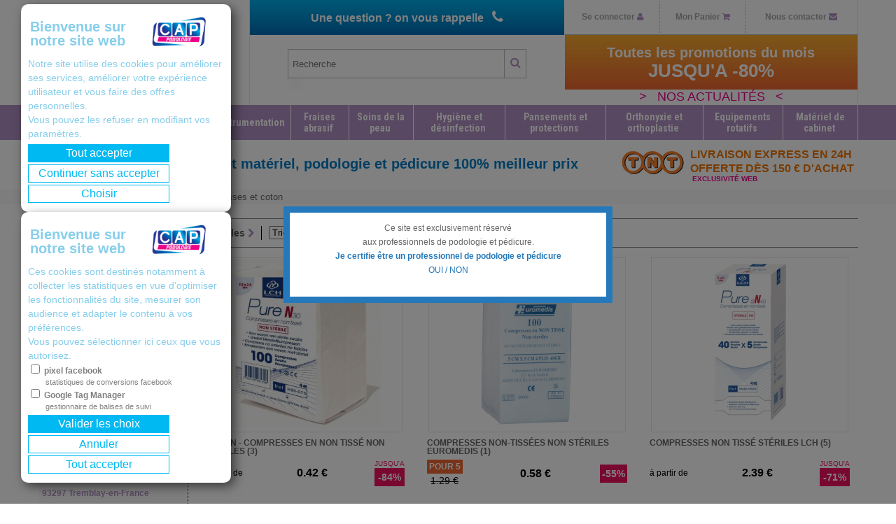

--- FILE ---
content_type: text/html; charset=UTF-8
request_url: https://www.capodologie.fr/?view=getGammesFromIdNiveau&idNiveau=1262
body_size: 31109
content:
<!DOCTYPE html>
<html>
<head>
<meta http-equiv='Content-Type' content='text/html; charset=UTF-8' />


<title>Pansements et protections / Compresses et coton</title>
<meta name="description" content=""/>
<meta name="keywords" content=""/>


<!--[if lt IE 9]> <!-- pour que fontawesome passe avec ie8 9 <script src="http://html5shim.googlecode.com/svn/trunk/html5.js"></script>-->
<script src="js/html5_shiv.js"></script>
<![endif]-->
  
<!--<meta name="viewport" content="width=device-width, initial-scale=1.0, maximum-scale=1.0, user-scalable=no" />-->
<link type='text/css' href='css/styles.css' rel='stylesheet' />

<link href="css/cap/font-awesome.css" rel="stylesheet" type="text/css" />
<link href="css/fa581/css/all.css" rel="stylesheet" type="text/css">
<!--<link href="css/cap/style.css" rel="stylesheet" type="text/css" /> -->

<link href="https://fonts.googleapis.com/css?family=Roboto+Condensed:700" rel="stylesheet" type="text/css" />


<link rel="icon" type="image/png" href="images/icone152x152_cappodologie_ko.png" />
<link rel="shortcut icon" href="images/favicon.ico" />





<!-- Stylesheet -->

<!--<link href="css/cap/bootstrap.min.css" rel="stylesheet" type="text/css" />
<link href="css/cap/bootstrap-responsive.min.css" rel="stylesheet" type="text/css" />


<link href="css/cap/color/multicolor.css" rel="stylesheet" type="text/css" id="changeColor" />

<link href="css/cap/fancybox.css" rel="stylesheet" type="text/css" />
<link href="css/cap/masonry.css" rel="stylesheet" type="text/css" /> -->



<style>
/*style_admin*/
.zoneSurvolFlyerWeb
{
z-index:10000;
width:100%;
height:100%;
opacity:1;
color:white;
display:flex;/* pour faire du centrage vertical facilement */

 flex-direction: column; /* direction d'affichage verticale */
  justify-content: center; /* alignement vertical */

}

.divAplatZoneSurvolFlyerWeb
{
background-color:#22a4ff;
width:120%;
height:80px;
display:flex;/* pour faire du centrage vertical facilement */

 flex-direction: column; /* direction d'affichage verticale */
  justify-content: center; /* alignement vertical */

box-shadow: 2px 2px 2px black;

opacity:0.8;
margin-left:-15%;
padding:3px;

}


.divTexteZoneSurvolFlyerWeb
{

text-align:center;
font-size:12px;
font-weight:bold;
line-height:12px;

}




.zoneCliquableAjoutPanierSetBorders
{
border:2px solid #0075BB;
}

.zoneCliquableAjoutPanierNoBorders
{
border:0px solid #0075BB;
}




.zoneCliquableAjoutPanierQuantite
{
border-radius:8px;
background-color:#ff7800;
color:white;
padding:3px;
}


								.zoneCliquableSurvoleAjoutPanier
								{
									z-index:15;
									display:none;
									background-color:#0075BB;
									color:#FFFFFF;
									font-size:18px;
									padding-top:5px;
									border:2px solid #0075BB;
									box-sizing:border-box;
									padding:2px;
								}
								
                                .zoneCliquableSurvoleAjoutPanierDegressif
								{
									z-index:15;
									display:none;
									background-color:#0075BB;
									color:#FFFFFF;
									font-size:18px;
									padding-top:5px;
									border:2px solid #0075BB;
									box-sizing:border-box;
									padding:2px;
								}

								.zoneCliquablePanier
								{
									z-index:14;
									position:absolute;
									box-sizing:border-box;
								}

#entreeOui
{
color:#2579ba;
}

#entreeOui:hover
{
color:red;
}



#entreeNon
{
color:#2579ba;
}


#entreeNon:hover
{
color:red;
}





.divTelechargementDocs
{
display:block;
width:100%;
}

.divTelechargementDocsEncart
{
display:inline-block;
max-width:170px;
width:100%;
margin-left:20px;

}
.picto_stock_disponible
{
	font-size:14px;
	font-weight:bold;
text-transform:uppercase;
	color:#ED008C;


margin:40px 2px 2px 2px;

	padding:2px;
	text-align:center;
	width:105px;
background-color:#F8C7DE;
font-family: Roboto Condensed, Arial, Helvetica, sans-serif;
}

.picto_stock_indisponible
{
	font-size:11px;
	border:2px #A8AAA9 solid;
	color:#A8AAA9;
	margin:2px;
	padding:2px;
	text-align:center;
	width:105px;
	border-radius:10px;
}

.picto_stock_reapprovisionnement
{
	font-size:14px;
	font-weight:bold;
text-transform:uppercase;
	color:#ED008C;


margin:40px 2px 2px 2px;

	padding:2px;
	text-align:center;
	width:105px;
background-color:#F8C7DE;
font-family: Roboto Condensed, Arial, Helvetica, sans-serif;
}
</style>
<link rel="canonical" href="https://www.capodologie.fr/?view=getGammesFromIdNiveau&idNiveau=1262" />

			
				<script language='javascript'>
						var ajaxIndicePost = 0; // 20200220 +var
						var ajaxObject_isAsynchrone = true;
						var httpPOST = new Array(); //XMLHttpRequest();
						var byIDContainerPost = new Array(); // 20200220 +var
						//var url = "";
						//var params = ""; // du type: &lorem=ipsum&name=binny
						function createRequestObjectPost(indiceCourantPost)
						{
							if (window.XMLHttpRequest)
							{ // Mozilla, Safari, IE7 ...
								httpPOST[indiceCourantPost] = new XMLHttpRequest();
							}
							else if (window.ActiveXObject)
							{ // Internet Explorer 6
								httpPOST[indiceCourantPost] = new ActiveXObject('Microsoft.XMLHTTP');
							}
						}
						
						
						function appelAjaxPost(url,params,containerID,withJsReturn,withParamsConversionToString)
						{
							ajaxIndicePost++;
							var indiceCourantPost = ajaxIndicePost;
						
							if(typeof containerID != 'undefined' && containerID!='')
							{
								byIDContainerPost[indiceCourantPost] = containerID;
								document.getElementById(byIDContainerPost[indiceCourantPost]).innerHTML = "<img src='https://www.capodologie.fr/images/chargement.gif' width=25 height=25>";;
							}
		
							var gestionRetourJs = false;
							if(typeof withJsReturn != 'undefined' && withJsReturn==true)
								gestionRetourJs	= true;
		
							var isParamsConversionToString = false;
							if(typeof withParamsConversionToString != 'undefined' && withParamsConversionToString==true)
							{
										isParamsConversionToString	= true;		
										
										params = convertJsonArrayForPostParams(params);
							}
							
							createRequestObjectPost(indiceCourantPost);
							httpPOST[indiceCourantPost].open("POST", url+'&isAjaxCall=1', ajaxObject_isAsynchrone);
					
							//Send the proper header information along with the request
							httpPOST[indiceCourantPost].setRequestHeader("Content-type", "application/x-www-form-urlencoded");
							httpPOST[indiceCourantPost].setRequestHeader("Content-length", params.length);
							httpPOST[indiceCourantPost].setRequestHeader("Connection", "close");
					
							httpPOST[indiceCourantPost].onreadystatechange = function() {//Call a function when the state changes.
								if(httpPOST[indiceCourantPost].readyState == 4 && httpPOST[indiceCourantPost].status == 200) {
									//alert(httpPOST.responseText);
									
									if(typeof byIDContainerPost[indiceCourantPost] != 'undefined' && byIDContainerPost[indiceCourantPost]!='')
										document.getElementById(byIDContainerPost[indiceCourantPost]).innerHTML = httpPOST[indiceCourantPost].responseText;
		
									if(gestionRetourJs)
									{
										var scripts = document.getElementById(byIDContainerPost[indiceCourantPost]).getElementsByTagName('script');
										for(var j=0; j < scripts.length;j++)
										{
											//Sous IE il faut faire un execScript pour que les fonctions soient définie en globale
											if (window.execScript)
											{
												//On replace les éventuels com' html car IE n'aime pas ça
												window.execScript(scripts[j].text.replace('\<\!\-\-','')); // backslashes rajouté pour debugger sur ie , mais pas sur que ca marche encore comme ca devrait, idem un peu plus haut
											}
											else
											{//Sous les autres navigateurs on fait un window.eval
												window.eval(scripts[j].text);
											}
										}
									}
									
									
									try
									{
										// fonction executee apres le retour positif en ajax , si la fonction existe
										//afterAjaxReturnFunctionPost();
									}
									catch(err)
									{
										// si elle n'existe pas, on ne dit rien
									}
									
								}
							}
							httpPOST[indiceCourantPost].send(params);
						}
										

						function convertJsonArrayForPostParams(postparams)
						{
							retour='';
							for(i in postparams)
							{
								retour+='&'+encodeURIComponent(i)+'='+encodeURIComponent(postparams[i]);
							}
							
							return retour;		
						}
			
				</script>
			
				
				<script language='javascript'>
					
					var ajaxIndice = 0;  // 20200220 +var
					var http = new Array(); // Notre objet XMLHttpRequest
					
                    var byIDContainer = new Array(); // 20200220 +var
					var returnToParent = new Array(); // 20200220 +var
					var returnExecJavascript = new Array();  // 20200220 +var

                    var functionExecOnReturn  =new Array(); // 20200220 +var
                    var isAlternativeFunctionOnReturn  =new Array(); // 20200220 +var

                    var functionParamsExecOnReturn = new Array(); // 20200220 +var
                    var isAlternativeFunctionParamsOnReturn  =new Array(); // 20200220 +var

					//w = window.open();
					var ajaxObject_isAsynchrone = true;

					function createRequestObject(indiceCourant)
					{
					    //var http;
					    if (window.XMLHttpRequest)
					    { // Mozilla, Safari, IE7 ...
					        http[indiceCourant] = new XMLHttpRequest();
					    }
					    else if (window.ActiveXObject)
					    { // Internet Explorer 6
					        http[indiceCourant] = new ActiveXObject('Microsoft.XMLHTTP');
					    }
					    return http[indiceCourant];
					}
					
					function appelAjax(url,containerID,isReturnToParent,desactiveRoue,isChained,alternativeReturnFunctionCall,alternativeFunctionParameters)
					{
						
						ajaxIndice++;
						
						//document.getElementById('debug').innerHTML+='debut appelAjax '+ajaxIndice+' <br> '+url+'<br>';	
						
						
						var indiceCourant = ajaxIndice;
						//alert(url);
						returnExecJavascript[indiceCourant] = false;
					    returnToParent[indiceCourant]=isReturnToParent;
						if(typeof containerID != 'undefined' && containerID!='')
							byIDContainer[indiceCourant] = containerID;
						
                        if(typeof(alternativeReturnFunctionCall) !='undefined' && alternativeReturnFunctionCall!='')
                        {
                            functionExecOnReturn[indiceCourant] = alternativeReturnFunctionCall;
                            isAlternativeFunctionOnReturn[indiceCourant] = true;

                            if(typeof(alternativeFunctionParameters)!='undefined' && alternativeFunctionParameters!='')
                            {
                                functionParamsExecOnReturn[indiceCourant] = alternativeFunctionParameters;
                                isAlternativeFunctionParamsOnReturn[indiceCourant] = true;
                            }
                            else
                            {
                                isAlternativeFunctionParamsOnReturn[indiceCourant] = false;
                            }
                        }
                        else
                        {
                            isAlternativeFunctionOnReturn[indiceCourant] = false;
                            isAlternativeFunctionParamsOnReturn[indiceCourant] = false;
                        }
						
						if(typeof isChained == 'undefined')
						{
							isChained=false;
						}
						
						
						
						var isAfficheRoue = true;
						//alert(containerID+' '+desactiveRoue.toString());
						if(typeof desactiveRoue == 'undefined')
						{
							
						}
						else
						{
							if(desactiveRoue == true)
								isAfficheRoue = false;
						}
						
						
						
						
						if(	returnToParent[indiceCourant])
						{
							// on desactive , bug , la ligne est executée mais le code ne continue pas , et pas d'erreur signalee
							//parent.document.getElementById(byIDContainer[indiceCourant]).innerHTML = "Chargement...";
							
						}
						else
						{
							if(typeof(byIDContainer[indiceCourant])!='undefined' && byIDContainer[indiceCourant]!='')
							{
								if(isAfficheRoue)
									document.getElementById(byIDContainer[indiceCourant]).innerHTML = "<img src='https://www.capodologie.fr/images/chargement.gif' width=25 height=25>";
							}
						}
											
						//alert(url+containerID+isChained.toString()+isReturnToParent.toString()+desactiveRoue.toString());					
											
											
					    http[indiceCourant] = createRequestObject(indiceCourant);
						http[indiceCourant].onloadend = function(){ 


                                    if(isAlternativeFunctionOnReturn[indiceCourant])
                                    {
                                        if(isAlternativeFunctionParamsOnReturn[indiceCourant])
                                        {
                                            window[functionExecOnReturn[indiceCourant]](functionParamsExecOnReturn[indiceCourant]);
                                        }
                                        else
                                        {
                                            window[functionExecOnReturn[indiceCourant]]();
                                        }
                                    }
                                    else
                                    {
                                        afterAjaxReturnFunctionIfExists(indiceCourant);
                                    }
                        };

					    http[indiceCourant].open('GET', url+'&isAjaxCall=1', ajaxObject_isAsynchrone);
				    	http[indiceCourant].onreadystatechange = function(){handleAJAXReturn(indiceCourant);};
						http[indiceCourant].send(null);
		
					}
					
					function appelAjaxReturnJs(url,containerID,isReturnToParent,desactiveRoue,isChained,alternativeReturnFunctionCall) // attention IE8 , une seule balise script en retour
					{
						ajaxIndice++;
											
						//document.getElementById('debug').innerHTML+='debut appelAjaxReturnJs '+ajaxIndice+' <br> '+url+'<br>';					
											
						var indiceCourant = ajaxIndice;
						//alert(url);
						returnExecJavascript[indiceCourant] = true;
					    returnToParent[indiceCourant]=isReturnToParent;
						if(typeof containerID != 'undefined' && containerID!='')
							byIDContainer[indiceCourant] = containerID;
		

                        if(typeof(alternativeReturnFunctionCall) !='undefined' && alternativeReturnFunctionCall!='')
                        {
                            functionExecOnReturn[indiceCourant] = alternativeReturnFunctionCall;
                            isAlternativeFunctionOnReturn[indiceCourant] = true;

                            if(typeof(alternativeFunctionParameters)!='undefined' && alternativeFunctionParameters!='')
                            {
                                functionParamsExecOnReturn[indiceCourant] = alternativeFunctionParameters;
                                isAlternativeFunctionParamsOnReturn[indiceCourant] = true;
                            }
                            else
                            {
                                isAlternativeFunctionParamsOnReturn[indiceCourant] = false;
                            }
                        }
                        else
                        {
                            isAlternativeFunctionOnReturn[indiceCourant] = false;
                            isAlternativeFunctionParamsOnReturn[indiceCourant] = false;
                        }
											
						if(typeof isChained == 'undefined')
						{
							isChained=false;
						}
											
						var isAfficheRoue = true;
						if(typeof desactiveRoue == 'undefined')
						{
							
						}
						else
						{
							if(desactiveRoue == true)
							{
								isAfficheRoue = false;
							}
							else
							{
											
							}
						}					
											
											
											
						if(	returnToParent[indiceCourant])
						{
							// on desactive , bug , la ligne est executée mais le code ne continue pas , et pas d'erreur signalee
							//parent.document.getElementById(byIDContainer[indiceCourant]).innerHTML = "<img src='https://www.capodologie.fr/images/chargement.gif' width=25 height=25>";
						}
						else
						{
							if(typeof(byIDContainer[indiceCourant])!='undefined' && byIDContainer[indiceCourant]!='')
							{
								if(isAfficheRoue)
								{
									document.getElementById(byIDContainer[indiceCourant]).innerHTML = "<img src='https://www.capodologie.fr/images/chargement.gif' width=25 height=25>";
								}
							}
							
						}	
					    http[indiceCourant] = createRequestObject(indiceCourant);
						http[indiceCourant].onloadend = function(){ 

                                    if(isAlternativeFunctionOnReturn[indiceCourant])
                                    {
                                        if(isAlternativeFunctionParamsOnReturn[indiceCourant])
                                        {
                                            window[functionExecOnReturn[indiceCourant]](functionParamsExecOnReturn[indiceCourant]);
                                        }
                                        else
                                        {
                                            window[functionExecOnReturn[indiceCourant]]();
                                        }
                                    }
                                    else
                                    {
          
                                        afterAjaxReturnFunctionIfExists(indiceCourant);
                                    }

                        };
					    http[indiceCourant].open('GET', url+'&isAjaxCall=1', ajaxObject_isAsynchrone);
				    	http[indiceCourant].onreadystatechange = function(){handleAJAXReturn(indiceCourant);};
					    http[indiceCourant].send(null);
		
					}


											
					function afterAjaxReturnFunctionIfExists(lindice)
					{
						try
						{
								//document.getElementById('debug').innerHTML+='fin '+lindice+' <br> ';		
							
								afterAjaxReturnFunction();
						}
						catch(err)
						{
						
						}
					}
					
					function handleAJAXReturn(ajaxIndiceCourant)
					{
						var i = ajaxIndiceCourant;
						try{
								//w.document.write(ajaxIndiceCourant+'<br>');
							    if (http[i].readyState == 4)
							    {
							        if (http[i].status == 200)
							        {
							            if(returnToParent[i]==true)
										{

											if(returnExecJavascript[i])
											{
												if(typeof byIDContainer[i] != 'undefined' && byIDContainer[i]!='')
													parent.document.getElementById(byIDContainer[i]).innerHTML = http[i].responseText;
												//eval(http.responseText);

												var scripts = parent.document.getElementById(byIDContainer[i]).getElementsByTagName('script');
												

												for(var j=0; j < scripts.length;j++)
												{
													//Sous IE il faut faire un execScript pour que les fonctions soient définie en globale
													if (window.execScript)
													{
														//On replace les éventuels com' html car IE n'aime pas ça
														window.execScript(scripts[j].text.replace('\<\!\-\-',''));// backslashes rajouté pour debugger sur ie , mais pas sur que ca marche encore comme ca devrait, idem un peu plus bas
													}
													//Sous les autres navigateurs on fait un window.eval
													else
													{
														window.eval(scripts[j].text);
													}
												}
											}
											else
											{
																
												if(typeof byIDContainer[i] != 'undefined' && byIDContainer[i]!='')
													parent.document.getElementById(byIDContainer[i]).innerHTML = http[i].responseText;
											}
										}
										else
										{
											if(returnExecJavascript[i])
											{
												if(typeof byIDContainer[i] != 'undefined' && byIDContainer[i]!='')
													document.getElementById(byIDContainer[i]).innerHTML = http[i].responseText;
												//eval(http.responseText);
				
												var scripts = document.getElementById(byIDContainer[i]).getElementsByTagName('script');

												for(var j=0; j < scripts.length;j++)
												{
													//Sous IE il faut faire un execScript pour que les fonctions soient définie en globale
													if (window.execScript)
													{
														//On replace les éventuels com' html car IE n'aime pas ça
														window.execScript(scripts[j].text.replace('\<\!\-\-','')); // backslashes rajouté pour debugger sur ie , mais pas sur que ca marche encore comme ca devrait, idem un peu plus haut
													}
													else
													{//Sous les autres navigateurs on fait un window.eval
														window.eval(scripts[j].text);
													}
												}
											}
											else
											{
												if(typeof byIDContainer[i] != 'undefined' && byIDContainer[i]!='')
					    						{
													document.getElementById(byIDContainer[i]).innerHTML = http[i].responseText;
					    						}
											}
										}
											


									}
							        else
							        {
							            
							        }
							    }
							}
							catch(e){
													
								//alert('Une exception s est produite : ' + e.description);
			
							}
						}
							            		

				</script>
			
                <style>
                    .fil_ariane_inline > li{display:inline;}
                    .fil_ariane_inline > li > span {font-size:13px;}
                    .fil_ariane_inline > li > a > span {font-size:13px;}
                    ol.fil_ariane_inline{padding:0px;margin:0px;}
                </style>
                <style>
                    .fil_ariane_inline > li{display:inline;}
                    .fil_ariane_inline > li > span {font-size:13px;}
                    .fil_ariane_inline > li > a > span {font-size:13px;}
                    ol.fil_ariane_inline{padding:0px;margin:0px;}
                </style>
		
			<script language='javascript'>
				var rechercheDejaLancee = false; // pour eviter le double submit
				function recherchePrincipale_onSubmit()
				{
					if(!rechercheDejaLancee)
					{
					
						document.getElementById('formRechercheMini').action+='&m='+encodeURIComponent(document.getElementById('inputRecherche').value);
					}
					
					rechercheDejaLancee = true;
				}		
			</script>
		
		
		

<style>
                    .KFACmot
                    {
                        padding:5px 0px 5px 15px;
                        
                        border-left:0;
                        font-size:16px;
                        background-color:#FFFFFF;
                    }

                    .KFACmot:hover
                    {
                        background-color:#ECECEC;
                        border-left:4px solid #007bca;
                        
                    }

                    .KFACseparator
                    {
                        padding:0px;
                        background-color:lightgrey;
                        height:1px;
                        width:95%;
                        margin-left:auto;
                        margin-right:auto;
                    }


                    .KFResult
                    {
                        display:inline-block;
                        width:130px;
                        height:170px;
                        font-family:arial;
                        font-size:12px;
                        margin-top:5px;
                        margin-left:5px;
                        background:linear-gradient(to bottom, rgba(255,255,255,1) 72%,rgba(244,244,244,1) 100%);
                        padding:5px;
                        cursor: pointer;
                        vertical-align:top;

                    }

                    .KFResult_MEA /* mise en avant */
                    {
                        display:inline-block;
                        width:130px;
                        height:170px;
                        font-family:arial;
                        font-size:12px;
                        margin-top:5px;
                        margin-left:5px;
                        #background:linear-gradient(to bottom, rgba(255,255,255,1) 72%,rgba(244,244,244,1) 100%);
                        background: linear-gradient(0deg, rgba(218,184,241,1) 0%, rgba(255,255,255,1) 66%);
                        padding:5px;
                        cursor: pointer;
                        vertical-align:top;
                        

                    }

                    .KFi
                    {
                        height:70px;
                        width:120px;
                        text-align:center;
                        display:table-cell;
                        vertical-align:middle;
                    }

                    .KFi > img
                    {
                        min-height:10px;
                        max-height:70px;
                        max-width:120px;
                        display:block;
                        margin-left:auto;
                        margin-right:auto;
                        
                    }

                    .KFg
                    {
                        text-align:center;
                        height:58px;
                        vertical-align:middle;
                        width:130px;
                        text-overflow: ellipsis;
                        overflow-y:hidden;
                        line-height:14px;
                    }

                    .KFp
                    {
                        text-align:center;
                        height:20px;
                        width:130px;
                        color:black;
                        font-weight:bold;
                    }

                    .KFp:after
                    {
                        content:" €";
                    }
                    
                    
                    .KF_no_p
                    {
                        text-align:center;
                        height:20px;
                        width:130px;
                        color:black;
                        font-weight:bold;
                    }


                    .KF_no_pb
                    {
                        text-align:center;
                        font-weight:bold;
                        height:20px;
                        width:130px;
                    }

                    .KFpb
                    {
                        text-align:center;
                        height:20px;
                        width:130px;
                        color:#ED008C;
                        font-weight:bold;
                        text-decoration: line-through;
                        
                    }

                    .KFpb:after
                    {
                        content:" €";
                    }

                    .KFSf
                    {
                        font-family:arial;
                        font-size:12px;
                        direction:ltr;
                        cursor: pointer;
                        font-weight:bold;
                    }

                    .KFSf_selected
                    {
                        font-family:arial;
                        font-size:12px;
                        direction:ltr;
                        color:red;
                        cursor: pointer;
                        font-weight:bold;
                    }


                    .KFSm
                    {
                        font-family:arial;
                        font-size:12px;
                        color:#5e5e5e;
                        font-weight:bold;
                        direction:ltr;
                        cursor: pointer;
                    }

                   .KFSm_selected
                    {
                        font-family:arial;
                        font-size:12px;
                        direction:ltr;
                        color:red;
                        cursor: pointer;
                        
                    }

                    .KFSp
                    {
                        font-family:arial;
                        font-size:12px;
                        color:red;
                    }

                    .KFSentetes
                    {
                        font-weight:bold;  
                        color:white;
                        background-color:#EB212D;
                        text-align:center;
                        font-size:16px;
                    }

                    #KFSrange
                    {
                        width:200px;
                        margin-left:20px;
                    }

                    .KfinderPrices
                    {
                        width:250px;
                        position:absolute;
                        bottom:0px;
                        left:0;
                    }

                    .KfinderPricesResults
                    {
                        min-height:25px;
                        margin-top:10px;
                        
                        
                    }

                    #amount
                    {
                        height:25px;
                        border:0; 
                        color:#FF0000; 
                        font-weight:bold;
                        text-align:center;
                        background:transparent;
                    }




                </style><script language='javascript' type='text/javascript' src='https://www.capodologie.fr/framework/frameworkClasses/jquery/jquery-1.12.0.min.js'></script><style>

    
        .ptahcms_rgpd_main_div
        {
            position:fixed;
            z-index:20000;
            left:30px;
            bottom:30px;
        }
    
        .ptahcms_rgpd_content_minimized
        {
            display:none;
        }
    
        .ptahcms_rgpd_content_maximized
        {
            display:block;
        }
    
        .ptahcms_rgpd_content_minimized_content
        {
            line-height:0;
            background-color:#00B9F2;
            #color:skyblue;
            #border:1px solid black;
            border-radius:10px;
            padding:5px 7px 7px 7px;
            box-sizing: border-box;
            -webkit-box-shadow: 5px 5px 15px 0px rgba(0,0,0,0.55);
            box-shadow: 5px 5px 15px 0px rgba(0,0,0,0.55);
        }
    
        .ptahcms_rgpd_content_maximized_content, .ptahcms_rgpd_content_maximized_content_page1
        {
            background-color:white;
            color:skyblue;
            #border:1px solid black;
            max-width:300px;
            min-width:300px;
            border-radius:10px;
            padding:10px;
            box-sizing: border-box;
            -webkit-box-shadow: 5px 5px 15px 0px rgba(0,0,0,0.55);
            box-shadow: 5px 5px 15px 0px rgba(0,0,0,0.55);
        }
    
        .ptahcms_rgpd_buttons
        {
           text-align:left;
           margin-top:5px;
        }
    
        .ptahcms_rgpd_button_all, .ptahcms_rgpd_button_validate
        {
            color:#FFFFFF;
            border:1px solid #00B9F2;
            background-color:#00B9F2;
            padding:2px 0;
            width:200px;
            text-align:center;
            margin-bottom:3px;
            display:inline-block;
            font-size:16px;
        }

        .ptahcms_rgpd_button_none, .ptahcms_rgpd_button_select, .ptahcms_rgpd_button_all2, .ptahcms_rgpd_button_cancel
        {
            color:#00B9F2;
            border:1px solid #00B9F2;
            background-color:#FFFFFF;
            padding:2px 0;
            width:200px;
            text-align:center;
            margin-bottom:3px;
            display:inline-block;
            font-size:16px;
        }
    
        .ptahcms_rgpd_button_all a, .ptahcms_rgpd_button_none a, .ptahcms_rgpd_button_select a
        {
            text-decoration:none;
        }
    
        .ptahcms_rgpd_content_page2_scripts_list
        {
            color:grey;
            max-height:150px;
            overflow:auto;
        }
    
        .ptahcms_rgpd_content_title
        {
            font-size:20px;
            font-weight:bold;
        }
    
        .ptahcms_rgpd_content_text
        {
            font-size:14px;
        }

        .ptahcms_rgpd_content_page2_description_short
        {
            font-size:11px;
            box-sizing:border-box;
            margin-left:25px;
            line-height:13px;
        }

        .ptahcms_rgpd_content_page2_script_title
        {
            font-size:12px; 
            font-weight:bold;
        }
    
    
    </style>
<script onerror='ptah_global_cookies_src_load_error=1;' language='javascript' src='https://www.capodologie.fr/symlinks/cookie/ptah_cookies.js?r=558'></script><script language='javascript'>

    


</script>

<!--
<script>
  (function(i,s,o,g,r,a,m){i['GoogleAnalyticsObject']=r;i[r]=i[r]||function(){
  (i[r].q=i[r].q||[]).push(arguments)},i[r].l=1*new Date();a=s.createElement(o),
  m=s.getElementsByTagName(o)[0];a.async=1;a.src=g;m.parentNode.insertBefore(a,m)
  })(window,document,'script','//www.google-analytics.com/analytics.js','ga');

  ga('create', 'UA-43846522-16', 'auto');
  ga('set', 'anonymizeIp', true);
  ga('send', 'pageview');

</script>
-->






<!-- Hotjar Tracking Code for https://www.capodologie.fr -->
<!--
<script>

    (function(h,o,t,j,a,r){

        h.hj=h.hj||function(){(h.hj.q=h.hj.q||[]).push(arguments)};

        h._hjSettings={hjid:1030088,hjsv:6};

        a=o.getElementsByTagName('head')[0];

        r=o.createElement('script');r.async=1;

        r.src=t+h._hjSettings.hjid+j+h._hjSettings.hjsv;

        a.appendChild(r);

    })(window,document,'https://static.hotjar.com/c/hotjar-','.js?sv=');

</script>
-->
</head>
<body style='border:0px; padding:0px; margin:0px;'>
<script>

function ptahcms_rgpd_facebook_pixel_load()
{

	(function(f,b,e,v,n,t,s)
			
			{if(f.fbq)return;n=f.fbq=function(){n.callMethod?
			
			n.callMethod.apply(n,arguments):n.queue.push(arguments)};
			
			if(!f._fbq)f._fbq=n;n.push=n;n.loaded=!0;n.version='2.0';
			
			n.queue=[];t=b.createElement(e);t.async=!0;
			
			t.src=v;s=b.getElementsByTagName(e)[0];
			
			s.parentNode.insertBefore(t,s)})(window,document,'script',
			
			'https://connect.facebook.net/en_US/fbevents.js');
			
			fbq('init', '2142056649214521');
			
			fbq('track', 'PageView');
			
}

/*
function ptahcms_rgpd_google_analytics_load()
{

  (function(i,s,o,g,r,a,m){i['GoogleAnalyticsObject']=r;i[r]=i[r]||function(){
  (i[r].q=i[r].q||[]).push(arguments)},i[r].l=1*new Date();a=s.createElement(o),
  m=s.getElementsByTagName(o)[0];a.async=1;a.src=g;m.parentNode.insertBefore(a,m)
  })(window,document,'script','//www.google-analytics.com/analytics.js','ga');

  ga('create', 'UA-43846522-16', 'auto');
  ga('set', 'anonymizeIp', true);
  ga('send', 'pageview');
  
  
}
*/

var dataLayerGTM = [];
var dataLayerConsentGTM = [];
window.dataLayer = window.dataLayer || [];
function gtag(){dataLayer.push(arguments);}
function gtagGTM(){dataLayerGTM.push(arguments);}
function gtagConsentGTM(){dataLayerConsentGTM.push(arguments);}


gtagConsentGTM('consent','default',{
  'ad_storage': 'denied',
  'ad_user_data': 'denied',
  'ad_personalization': 'denied',
  'analytics_storage': 'denied'
});

function ptahcms_rgpd_tag_manager_load()
{

	gtagConsentGTM('consent','update',{
	  'ad_storage': 'granted',
	  'ad_user_data': 'granted',
	  'ad_personalization': 'granted',
	  'analytics_storage': 'granted'
	});

}

  
function ptahcms_rgpd_after_scripts_loaded() // executée apres la mise en place du datalayer dans la page théoriquement (temporalité liée à la récup des choix utilisateurs), donc il doit être renseigné 
{

	dataLayerGTM = dataLayerConsentGTM.concat(dataLayer);
	dataLayer = [];
	
	
	(function(w,d,s,l,i){w[l]=w[l]||[];w[l].push({'gtm.start':
	new Date().getTime(),event:'gtm.js'});var f=d.getElementsByTagName(s)[0],
	j=d.createElement(s),dl=l!='dataLayer'?'&l='+l:'';j.async=true;j.src=
	'https://www.googletagmanager.com/gtm.js?id='+i+dl;f.parentNode.insertBefore(j,f);
	})(window,document,'script','dataLayerGTM','GTM-K5FWKX4H');
}

function ptahcms_rgpd_no_rgpd_validation_default() // executé si l'utilisateur n'a validé aucun choix (donc executé par defaut quand nouvelle session)
{
	ptahcms_rgpd_after_scripts_loaded();
}	
     
</script>

	




<div style='width:100%;display:block;' class='bBlanc'>
	<div style='width:1171px;margin-left:auto;margin-right:auto;'>
		<!-- logo -->
		<div style='float:left;width:300px;height:150px;text-align:center;border-left:1px solid #E4E4E4;border-right:1px solid #E4E4E4;'><a href='https://www.capodologie.fr/'><img width=280 src='images/cap/cappodologieok.jpg' border=0></a>
		</div>


		<!-- milieu header - bouton et recherche -->
		<div style='float:left;width:450px;'>
		
			<table width=450 border=0 cellspacing=0 cellpadding=0>
			<tr>
			<td height=50  style='text-align:center;font-size:16px;'>
				<table width=450 height=50 border=0 cellspacing=0 cellpadding=0>
				<tr>
				<td width='450' style='border-right:1px solid white;text-align:center;' class='degradeBleuInverse blanc gras'>
					<a class='blanc' href='https://www.capodologie.fr/?view=contactForm'>Une question ? on vous rappelle &nbsp;&nbsp;<i class='icon-phone' style='font-size:20px;'></i></a>
				</td>

				</tr>
				</table>
			</td>
			</tr>
			<tr>
			<td align=center style='padding-top:20px;'>
				
<form onsubmit="recherchePrincipale_onSubmit();" action="https://www.capodologie.fr/?view=recherche" method='POST' id='formRechercheMini' enctype='multipart/form-data' >
	
	<div>
	<table border=0 cellspacing=0 cellpadding=0 style='border:1px solid #B8B8B8;'>
	<tr>
	<td width=300 height=40 style="padding-left:4px;">
    	<input type="text" placeholder="Recherche" value=''  onchange='kfinder_autocomplete_goRecherche();' oninput='kfinder_autocomplete_goRecherche();' autocomplete='off'  autocomplete="off" name="inputRecherche" id="inputRecherche" style='width:300px;border:0;' />
					
						
			<div id='KfinderAutoCompleteResultsdiv' style='position:relative;width:0;height:0;'>
                <div id='KfinderAutoCompleteCadre' style='position:absolute;top:0;left:0;z-index:16;background-color:#FFFFFF;-webkit-box-shadow: 7px 11px 19px 2px rgba(0,0,0,0.61);box-shadow: 7px 11px 19px 2px rgba(0,0,0,0.61);'>
                    <div id='KfinderAutoCompleteResults' style='border:1px solid #FFFFFF;max-height:200px;border-top:2px solid #FFFFFF;overflow:auto;width:450px;position:absolute;display:none;background-color:#FFFFFF;z-index:15;top:0px;left:-3px;'>
                    </div>
                    <div id='KfinderResultsKFinderMEA' style='border:1px solid #FFFFFF;border-top:2px solid #007bca;position:absolute;background-color:#FFFFFF;z-index:15;top:200px;left:-3px;max-height:400px;width:450px;display:none;'>
                    </div>
                    <div class='KfinderResultsPromoteMEA' id='KfinderResultsPromoteMEA' style='min-height:450px;position:absolute;background-color:#FFFFFF;z-index:15;top:0px;left:447px;width:0px;display:none;'>
                    </div>
                </div>
            </div>
            <div id='divAutoCompleteRechercheRapide' style='display:none;'></div>    </td>
    <td width=30 valign=middle align=center style='border-left:1px solid #B8B8B8;'>
    	<a onclick="recherchePrincipale_onSubmit();document.getElementById('formRechercheMini').submit();" href='#' style='color:white;cursor:pointer;'><i class='icon-search violet' style='font-size:16px;'></i></a>
	</td>
	</tr>
	</table>
	</div>
</form>



							</td>
			</tr>
			</table>
		</div>
		
		
		<!-- 3eme colonne header -->
		<div style='float:left;width:418px;'>
		
			<table width=418  border=0 cellspacing=0 cellpadding=0 style='border-right:1px solid #E4E4E4;'>
			<tr>
				<td>
					<table width=418 style='text-align:center;'>
					<tr>
						<td style='border-right:dotted 1px #B8B8B8;' height=43>
					
						
													<a class='header_lien_gris' href='https://www.capodologie.fr/?view=userAccount'>
								Se connecter
							</a>
												
						
						
						<i class="icon-user violet"></i></td>
						
						<td style='border-right:dotted 1px #B8B8B8;'>
						
							<a class='header_lien_gris' href='https://www.capodologie.fr/?view=detailPanier'>
																Mon Panier
															</a>
						
						
						
						
						
						<i class="icon-shopping-cart violet"></i></td>
						
						<td><a class='header_lien_gris' href='https://www.capodologie.fr/?view=contactForm'>Nous contacter</a> <i class="icon-envelope-alt violet"></i></td>
					</tr>
					</table>
				</td>
			</tr>
			<tr>
				<td class='degradeOrange blanc' style='border-top:1px solid #B8B8B8;font-size:20px;padding:12px;text-align:center;line-height:26px;'>
					<a class='blanc gras' href='https://www.capodologie.fr/?view=promotions'>
						Toutes les promotions du mois<br /><span style="font-size: 26px;">JUSQU'A -80%</span>					</a>
				</td>
			</tr>
			<tr>
			<td height=18 align=center class='blanc gras'>
					<a  style='color:#ED008C;font-size:20px;font:normal 18px Arial, Helvetica, sans-serif;text-transform: uppercase;' href='https://www.capodologie.fr/?view=actualitesEtOffresDuMoment'> &gt;&nbsp;&nbsp;&nbsp;Nos actualités&nbsp;&nbsp;&nbsp;&lt; </a>
				</td>
			</td>
			</tr>
			</table>
		</div>
		
		<div style='clear:both;'></div>
	</div>
	<div style='clear:both;'></div>
</div>








<div class='bViolet' style="width:100%;display:block;">
	
	<div style='width:1171px;font-weight:bold;margin-left:auto;margin-right:auto;'>
		<div style='margin-left:auto;margin-right:auto;'><div id='divSousMenu' style='position:relative;min-height:50px;'>
	<div>
	<table border=0 cellspacing=0 cellpadding=0 width=1171 height=50><tr>		<!--<div style='float:left;padding:5px;height:20px;'>
			<div style='border-right:1px solid black;'>
				<a id='divIntituleFamille_2025' href='https://www.capodologie.fr/?view=getGammesFromIdNiveau&idNiveau=2025&isFamille=1'>
					<span style='color:#000000;'>Vêtements&nbsp;</span>
				</a>
				<div style='clear:both;'></div>
			</div>
		
		
		
		</div>-->
				<td id='tdIntituleFamille_2025' style='border-left:1px solid #FFFFFF;border-right:1px solid #FFFFFF;padding-left:5px;padding-right:5px;line-height:13px;text-align:center;'>
		

			<a id='divIntituleFamille_2025' href="https://www.capodologie.fr/?view=getGammesFromIdNiveau&idNiveau=2025&isFamille=1">
				<span id='colorIntituleFamille_2025' class='blanc' style='font-family:Roboto Condensed;font-size:14px;line-height:16px;'>Vêtements&nbsp;</span>
			</a>
			
		
		</td>
			<!--<div style='float:left;padding:5px;height:20px;'>
			<div style='border-right:1px solid black;'>
				<a id='divIntituleFamille_1350' href='https://www.capodologie.fr/?view=getGammesFromIdNiveau&idNiveau=1350&isFamille=1'>
					<span style='color:#000000;'>Examen clinique&nbsp;</span>
				</a>
				<div style='clear:both;'></div>
			</div>
		
		
		
		</div>-->
				<td id='tdIntituleFamille_1350' style='border-right:1px solid #FFFFFF;padding-left:5px;padding-right:5px;line-height:13px;text-align:center;'>
		

			<a id='divIntituleFamille_1350' href="https://www.capodologie.fr/?view=getGammesFromIdNiveau&idNiveau=1350&isFamille=1">
				<span id='colorIntituleFamille_1350' class='blanc' style='font-family:Roboto Condensed;font-size:14px;line-height:16px;'>Examen clinique&nbsp;</span>
			</a>
			
		
		</td>
			<!--<div style='float:left;padding:5px;height:20px;'>
			<div style='border-right:1px solid black;'>
				<a id='divIntituleFamille_1797' href='https://www.capodologie.fr/?view=getGammesFromIdNiveau&idNiveau=1797&isFamille=1'>
					<span style='color:#000000;'>Semelles&nbsp;</span>
				</a>
				<div style='clear:both;'></div>
			</div>
		
		
		
		</div>-->
				<td id='tdIntituleFamille_1797' style='border-right:1px solid #FFFFFF;padding-left:5px;padding-right:5px;line-height:13px;text-align:center;'>
		

			<a id='divIntituleFamille_1797' href="https://www.capodologie.fr/?view=getGammesFromIdNiveau&idNiveau=1797&isFamille=1">
				<span id='colorIntituleFamille_1797' class='blanc' style='font-family:Roboto Condensed;font-size:14px;line-height:16px;'>Semelles&nbsp;</span>
			</a>
			
		
		</td>
			<!--<div style='float:left;padding:5px;height:20px;'>
			<div style='border-right:1px solid black;'>
				<a id='divIntituleFamille_1049' href='https://www.capodologie.fr/?view=getGammesFromIdNiveau&idNiveau=1049&isFamille=1'>
					<span style='color:#000000;'>Instrumentation&nbsp;</span>
				</a>
				<div style='clear:both;'></div>
			</div>
		
		
		
		</div>-->
				<td id='tdIntituleFamille_1049' style='border-right:1px solid #FFFFFF;padding-left:5px;padding-right:5px;line-height:13px;text-align:center;'>
		

			<a id='divIntituleFamille_1049' href="https://www.capodologie.fr/?view=getGammesFromIdNiveau&idNiveau=1049&isFamille=1">
				<span id='colorIntituleFamille_1049' class='blanc' style='font-family:Roboto Condensed;font-size:14px;line-height:16px;'>Instrumentation&nbsp;</span>
			</a>
			
		
		</td>
			<!--<div style='float:left;padding:5px;height:20px;'>
			<div style='border-right:1px solid black;'>
				<a id='divIntituleFamille_1029' href='https://www.capodologie.fr/?view=getGammesFromIdNiveau&idNiveau=1029&isFamille=1'>
					<span style='color:#000000;'>Fraises abrasif&nbsp;</span>
				</a>
				<div style='clear:both;'></div>
			</div>
		
		
		
		</div>-->
				<td id='tdIntituleFamille_1029' style='border-right:1px solid #FFFFFF;padding-left:5px;padding-right:5px;line-height:13px;text-align:center;'>
		

			<a id='divIntituleFamille_1029' href="https://www.capodologie.fr/?view=getGammesFromIdNiveau&idNiveau=1029&isFamille=1">
				<span id='colorIntituleFamille_1029' class='blanc' style='font-family:Roboto Condensed;font-size:14px;line-height:16px;'>Fraises abrasif&nbsp;</span>
			</a>
			
		
		</td>
			<!--<div style='float:left;padding:5px;height:20px;'>
			<div style='border-right:1px solid black;'>
				<a id='divIntituleFamille_1984' href='https://www.capodologie.fr/?view=getGammesFromIdNiveau&idNiveau=1984&isFamille=1'>
					<span style='color:#000000;'>Soins de la peau&nbsp;</span>
				</a>
				<div style='clear:both;'></div>
			</div>
		
		
		
		</div>-->
				<td id='tdIntituleFamille_1984' style='border-right:1px solid #FFFFFF;padding-left:5px;padding-right:5px;line-height:13px;text-align:center;'>
		

			<a id='divIntituleFamille_1984' href="https://www.capodologie.fr/?view=getGammesFromIdNiveau&idNiveau=1984&isFamille=1">
				<span id='colorIntituleFamille_1984' class='blanc' style='font-family:Roboto Condensed;font-size:14px;line-height:16px;'>Soins de la peau&nbsp;</span>
			</a>
			
		
		</td>
			<!--<div style='float:left;padding:5px;height:20px;'>
			<div style='border-right:1px solid black;'>
				<a id='divIntituleFamille_1489' href='https://www.capodologie.fr/?view=getGammesFromIdNiveau&idNiveau=1489&isFamille=1'>
					<span style='color:#000000;'>Hygiène et désinfection&nbsp;</span>
				</a>
				<div style='clear:both;'></div>
			</div>
		
		
		
		</div>-->
				<td id='tdIntituleFamille_1489' style='border-right:1px solid #FFFFFF;padding-left:5px;padding-right:5px;line-height:13px;text-align:center;'>
		

			<a id='divIntituleFamille_1489' href="https://www.capodologie.fr/?view=getGammesFromIdNiveau&idNiveau=1489&isFamille=1">
				<span id='colorIntituleFamille_1489' class='blanc' style='font-family:Roboto Condensed;font-size:14px;line-height:16px;'>Hygiène et désinfection&nbsp;</span>
			</a>
			
		
		</td>
			<!--<div style='float:left;padding:5px;height:20px;'>
			<div style='border-right:1px solid black;'>
				<a id='divIntituleFamille_1236' href='https://www.capodologie.fr/?view=getGammesFromIdNiveau&idNiveau=1236&isFamille=1'>
					<span style='color:#000000;'>Pansements et protections&nbsp;</span>
				</a>
				<div style='clear:both;'></div>
			</div>
		
		
		
		</div>-->
				<td id='tdIntituleFamille_1236' style='border-right:1px solid #FFFFFF;padding-left:5px;padding-right:5px;line-height:13px;text-align:center;'>
		

			<a id='divIntituleFamille_1236' href="https://www.capodologie.fr/?view=getGammesFromIdNiveau&idNiveau=1236&isFamille=1">
				<span id='colorIntituleFamille_1236' class='blanc' style='font-family:Roboto Condensed;font-size:14px;line-height:16px;'>Pansements et protections&nbsp;</span>
			</a>
			
		
		</td>
			<!--<div style='float:left;padding:5px;height:20px;'>
			<div style='border-right:1px solid black;'>
				<a id='divIntituleFamille_1372' href='https://www.capodologie.fr/?view=getGammesFromIdNiveau&idNiveau=1372&isFamille=1'>
					<span style='color:#000000;'>Orthonyxie et orthoplastie&nbsp;</span>
				</a>
				<div style='clear:both;'></div>
			</div>
		
		
		
		</div>-->
				<td id='tdIntituleFamille_1372' style='border-right:1px solid #FFFFFF;padding-left:5px;padding-right:5px;line-height:13px;text-align:center;'>
		

			<a id='divIntituleFamille_1372' href="https://www.capodologie.fr/?view=getGammesFromIdNiveau&idNiveau=1372&isFamille=1">
				<span id='colorIntituleFamille_1372' class='blanc' style='font-family:Roboto Condensed;font-size:14px;line-height:16px;'>Orthonyxie et orthoplastie&nbsp;</span>
			</a>
			
		
		</td>
			<!--<div style='float:left;padding:5px;height:20px;'>
			<div style='border-right:1px solid black;'>
				<a id='divIntituleFamille_1446' href='https://www.capodologie.fr/?view=getGammesFromIdNiveau&idNiveau=1446&isFamille=1'>
					<span style='color:#000000;'>Equipements rotatifs&nbsp;</span>
				</a>
				<div style='clear:both;'></div>
			</div>
		
		
		
		</div>-->
				<td id='tdIntituleFamille_1446' style='border-right:1px solid #FFFFFF;padding-left:5px;padding-right:5px;line-height:13px;text-align:center;'>
		

			<a id='divIntituleFamille_1446' href="https://www.capodologie.fr/?view=getGammesFromIdNiveau&idNiveau=1446&isFamille=1">
				<span id='colorIntituleFamille_1446' class='blanc' style='font-family:Roboto Condensed;font-size:14px;line-height:16px;'>Equipements rotatifs&nbsp;</span>
			</a>
			
		
		</td>
			<!--<div style='float:left;padding:5px;height:20px;'>
			<div style='border-right:1px solid black;'>
				<a id='divIntituleFamille_1425' href='https://www.capodologie.fr/?view=getGammesFromIdNiveau&idNiveau=1425&isFamille=1'>
					<span style='color:#000000;'>Matériel de cabinet&nbsp;</span>
				</a>
				<div style='clear:both;'></div>
			</div>
		
		
		
		</div>-->
				<td id='tdIntituleFamille_1425' style='border-right:1px solid #FFFFFF;padding-left:5px;padding-right:5px;line-height:13px;text-align:center;'>
		

			<a id='divIntituleFamille_1425' href="https://www.capodologie.fr/?view=getGammesFromIdNiveau&idNiveau=1425&isFamille=1">
				<span id='colorIntituleFamille_1425' class='blanc' style='font-family:Roboto Condensed;font-size:14px;line-height:16px;'>Matériel de cabinet&nbsp;</span>
			</a>
			
		
		</td>
		</tr></table>

	</div>
	<div class='retourALaLigne'></div>

</div>
<div style='clear:both;'></div>

<div style='width:1171px;position:relative;z-index:12;'><!-- margin-left:auto;margin-right:auto; -->


			
					
			<div id='divFamille_2025' style='z-index:12;width:1167px;background-color:#FFFFFF;display:none;position:absolute;left:0px;top:0px;min-height:70px;border:2px #ED008C solid;' >
			<table width=1145 style='background-color:#FFFFFF;margin:10px;'><tr>
			
				<td valign=top style='border-right:1px dotted #666666;'>				<!--<a href='https://www.capodologie.fr/?view=gammesFromSousFamille&idSousFamille=2026'>-->
								<!--<div style='height:1px; width:70px;background-color:#9A9A9A;'></div>-->
				
				<table border=0 cellspacing=0 cellspadding=0 style='padding-left:10px;'><tr><td><a class='lien_menu' href='https://www.capodologie.fr/?view=getGammesFromIdNiveau&idNiveau=2026'>Blouse</a></td></tr></table>
				
				<!--<div style='height:1px; width:100px;background-color:#9A9A9A;'></div>-->
				 				<!--<a href='https://www.capodologie.fr/?view=gammesFromSousFamille&idSousFamille=2893'>-->
								<!--<div style='height:1px; width:70px;background-color:#9A9A9A;'></div>-->
				
				<table border=0 cellspacing=0 cellspadding=0 style='padding-left:10px;'><tr><td><a class='lien_menu' href='https://www.capodologie.fr/?view=getGammesFromIdNiveau&idNiveau=2893'>Vêtement technique</a></td></tr></table>
				
				<!--<div style='height:1px; width:100px;background-color:#9A9A9A;'></div>-->
				 </td>				<td>
					<div style='line-height:11px;color:#ED008C;padding-bottom:3px;'>
					<div style='padding-bottom:10px'>LES MARQUES</div>
					<div style='text-transform:uppercase;padding-bottom:10px;'><a href='https://www.capodologie.fr/?view=getGammesFromIdMarqueFromIdFamille&idFamille=2025&idMarque=97'><span style='color:#666666;'>Anodyne</span></a></div><br>
						<a href='https://www.capodologie.fr/?view=promotions&idFamille=2025'><span style='color:#ED008C;'>LES PROMOTIONS</span></a><br>
						<br>

					<a href='https://www.capodologie.fr/?view=nouveautes&idFamille=2025'><span style='color:#ED008C;'>LES NOUVEAUTES</span></a><br>
					
					
					</div>
				
				

				</td>
				<td style='width:520px;'>
				
								
					
				</td>
				</tr></table>
				<div class='retourALaLigne'></div>
			</div>
			
					
					
			<div id='divFamille_1350' style='z-index:12;width:1167px;background-color:#FFFFFF;display:none;position:absolute;left:0px;top:0px;min-height:70px;border:2px #ED008C solid;' >
			<table width=1145 style='background-color:#FFFFFF;margin:10px;'><tr>
			
				<td valign=top style='border-right:1px dotted #666666;'>				<!--<a href='https://www.capodologie.fr/?view=gammesFromSousFamille&idSousFamille=1368'>-->
								<!--<div style='height:1px; width:70px;background-color:#9A9A9A;'></div>-->
				
				<table border=0 cellspacing=0 cellspadding=0 style='padding-left:10px;'><tr><td><a class='lien_menu' href='https://www.capodologie.fr/?view=getGammesFromIdNiveau&idNiveau=1368'>Fiches d'examen</a></td></tr></table>
				
				<!--<div style='height:1px; width:100px;background-color:#9A9A9A;'></div>-->
				 				<!--<a href='https://www.capodologie.fr/?view=gammesFromSousFamille&idSousFamille=1351'>-->
								<!--<div style='height:1px; width:70px;background-color:#9A9A9A;'></div>-->
				
				<table border=0 cellspacing=0 cellspadding=0 style='padding-left:10px;'><tr><td><a class='lien_menu' href='https://www.capodologie.fr/?view=getGammesFromIdNiveau&idNiveau=1351'>Matériel d'examen </a></td></tr></table>
				
				<!--<div style='height:1px; width:100px;background-color:#9A9A9A;'></div>-->
				 </td>				<td>
					<div style='line-height:11px;color:#ED008C;padding-bottom:3px;'>
					<div style='padding-bottom:10px'>LES MARQUES</div>
					<div style='text-transform:uppercase;padding-bottom:10px;'><a href='https://www.capodologie.fr/?view=getGammesFromIdMarqueFromIdFamille&idFamille=1350&idMarque=14'><span style='color:#666666;'>podiafrance</span></a></div><div style='text-transform:uppercase;padding-bottom:10px;'><a href='https://www.capodologie.fr/?view=getGammesFromIdMarqueFromIdFamille&idFamille=1350&idMarque=15'><span style='color:#666666;'>bauerfreind</span></a></div><div style='text-transform:uppercase;padding-bottom:10px;'><a href='https://www.capodologie.fr/?view=getGammesFromIdMarqueFromIdFamille&idFamille=1350&idMarque=16'><span style='color:#666666;'>collonil</span></a></div><div style='text-transform:uppercase;padding-bottom:10px;'><a href='https://www.capodologie.fr/?view=getGammesFromIdMarqueFromIdFamille&idFamille=1350&idMarque=17'><span style='color:#666666;'>luxo</span></a></div><div style='text-transform:uppercase;padding-bottom:10px;'><a href='https://www.capodologie.fr/?view=getGammesFromIdMarqueFromIdFamille&idFamille=1350&idMarque=18'><span style='color:#666666;'>g.e.m</span></a></div><br>
						<a href='https://www.capodologie.fr/?view=promotions&idFamille=1350'><span style='color:#ED008C;'>LES PROMOTIONS</span></a><br>
						<br>

					<a href='https://www.capodologie.fr/?view=nouveautes&idFamille=1350'><span style='color:#ED008C;'>LES NOUVEAUTES</span></a><br>
					
					
					</div>
				
				

				</td>
				<td style='width:520px;'>
				
								
					
				</td>
				</tr></table>
				<div class='retourALaLigne'></div>
			</div>
			
					
					
			<div id='divFamille_1797' style='z-index:12;width:1167px;background-color:#FFFFFF;display:none;position:absolute;left:0px;top:0px;min-height:70px;border:2px #ED008C solid;' >
			<table width=1145 style='background-color:#FFFFFF;margin:10px;'><tr>
			
				<td valign=top style='border-right:1px dotted #666666;'>				<!--<a href='https://www.capodologie.fr/?view=gammesFromSousFamille&idSousFamille=1798'>-->
								<!--<div style='height:1px; width:70px;background-color:#9A9A9A;'></div>-->
				
				<table border=0 cellspacing=0 cellspadding=0 style='padding-left:10px;'><tr><td><a class='lien_menu' href='https://www.capodologie.fr/?view=getGammesFromIdNiveau&idNiveau=1798'>Cuir de recouvrement </a></td></tr></table>
				
				<!--<div style='height:1px; width:100px;background-color:#9A9A9A;'></div>-->
				 				<!--<a href='https://www.capodologie.fr/?view=gammesFromSousFamille&idSousFamille=1811'>-->
								<!--<div style='height:1px; width:70px;background-color:#9A9A9A;'></div>-->
				
				<table border=0 cellspacing=0 cellspadding=0 style='padding-left:10px;'><tr><td><a class='lien_menu' href='https://www.capodologie.fr/?view=getGammesFromIdNiveau&idNiveau=1811'>Eléments prémoulés</a></td></tr></table>
				
				<!--<div style='height:1px; width:100px;background-color:#9A9A9A;'></div>-->
				 				<!--<a href='https://www.capodologie.fr/?view=gammesFromSousFamille&idSousFamille=1877'>-->
								<!--<div style='height:1px; width:70px;background-color:#9A9A9A;'></div>-->
				
				<table border=0 cellspacing=0 cellspadding=0 style='padding-left:10px;'><tr><td><a class='lien_menu' href='https://www.capodologie.fr/?view=getGammesFromIdNiveau&idNiveau=1877'>Lièges agglomérés</a></td></tr></table>
				
				<!--<div style='height:1px; width:100px;background-color:#9A9A9A;'></div>-->
				 				<!--<a href='https://www.capodologie.fr/?view=gammesFromSousFamille&idSousFamille=1880'>-->
								<!--<div style='height:1px; width:70px;background-color:#9A9A9A;'></div>-->
				
				<table border=0 cellspacing=0 cellspadding=0 style='padding-left:10px;'><tr><td><a class='lien_menu' href='https://www.capodologie.fr/?view=getGammesFromIdNiveau&idNiveau=1880'>Lièges thermoformables </a></td></tr></table>
				
				<!--<div style='height:1px; width:100px;background-color:#9A9A9A;'></div>-->
				 				<!--<a href='https://www.capodologie.fr/?view=gammesFromSousFamille&idSousFamille=1885'>-->
								<!--<div style='height:1px; width:70px;background-color:#9A9A9A;'></div>-->
				
				<table border=0 cellspacing=0 cellspadding=0 style='padding-left:10px;'><tr><td><a class='lien_menu' href='https://www.capodologie.fr/?view=getGammesFromIdNiveau&idNiveau=1885'>Matériaux de base </a></td></tr></table>
				
				<!--<div style='height:1px; width:100px;background-color:#9A9A9A;'></div>-->
				 				<!--<a href='https://www.capodologie.fr/?view=gammesFromSousFamille&idSousFamille=1896'>-->
								<!--<div style='height:1px; width:70px;background-color:#9A9A9A;'></div>-->
				
				<table border=0 cellspacing=0 cellspadding=0 style='padding-left:10px;'><tr><td><a class='lien_menu' href='https://www.capodologie.fr/?view=getGammesFromIdNiveau&idNiveau=1896'>Matériaux de fabrication</a></td></tr></table>
				
				<!--<div style='height:1px; width:100px;background-color:#9A9A9A;'></div>-->
				 				<!--<a href='https://www.capodologie.fr/?view=gammesFromSousFamille&idSousFamille=1909'>-->
								<!--<div style='height:1px; width:70px;background-color:#9A9A9A;'></div>-->
				
				<table border=0 cellspacing=0 cellspadding=0 style='padding-left:10px;'><tr><td><a class='lien_menu' href='https://www.capodologie.fr/?view=getGammesFromIdNiveau&idNiveau=1909'>Matériaux de recouvrement </a></td></tr></table>
				
				<!--<div style='height:1px; width:100px;background-color:#9A9A9A;'></div>-->
				 				<!--<a href='https://www.capodologie.fr/?view=gammesFromSousFamille&idSousFamille=3738'>-->
								<!--<div style='height:1px; width:70px;background-color:#9A9A9A;'></div>-->
				
				<table border=0 cellspacing=0 cellspadding=0 style='padding-left:10px;'><tr><td><a class='lien_menu' href='https://www.capodologie.fr/?view=getGammesFromIdNiveau&idNiveau=3738'>Matériaux thermoformables</a></td></tr></table>
				
				<!--<div style='height:1px; width:100px;background-color:#9A9A9A;'></div>-->
				 				<!--<a href='https://www.capodologie.fr/?view=gammesFromSousFamille&idSousFamille=1920'>-->
								<!--<div style='height:1px; width:70px;background-color:#9A9A9A;'></div>-->
				
				<table border=0 cellspacing=0 cellspadding=0 style='padding-left:10px;'><tr><td><a class='lien_menu' href='https://www.capodologie.fr/?view=getGammesFromIdNiveau&idNiveau=1920'>Mousse Eva</a></td></tr></table>
				
				<!--<div style='height:1px; width:100px;background-color:#9A9A9A;'></div>-->
				 				<!--<a href='https://www.capodologie.fr/?view=gammesFromSousFamille&idSousFamille=1933'>-->
								<!--<div style='height:1px; width:70px;background-color:#9A9A9A;'></div>-->
				
				<table border=0 cellspacing=0 cellspadding=0 style='padding-left:10px;'><tr><td><a class='lien_menu' href='https://www.capodologie.fr/?view=getGammesFromIdNiveau&idNiveau=1933'>Mousses de latex </a></td></tr></table>
				
				<!--<div style='height:1px; width:100px;background-color:#9A9A9A;'></div>-->
				 				<!--<a href='https://www.capodologie.fr/?view=gammesFromSousFamille&idSousFamille=1944'>-->
								<!--<div style='height:1px; width:70px;background-color:#9A9A9A;'></div>-->
				
				<table border=0 cellspacing=0 cellspadding=0 style='padding-left:10px;'><tr><td><a class='lien_menu' href='https://www.capodologie.fr/?view=getGammesFromIdNiveau&idNiveau=1944'>Mousses de liège</a></td></tr></table>
				
				<!--<div style='height:1px; width:100px;background-color:#9A9A9A;'></div>-->
				 				<!--<a href='https://www.capodologie.fr/?view=gammesFromSousFamille&idSousFamille=1949'>-->
								<!--<div style='height:1px; width:70px;background-color:#9A9A9A;'></div>-->
				
				<table border=0 cellspacing=0 cellspadding=0 style='padding-left:10px;'><tr><td><a class='lien_menu' href='https://www.capodologie.fr/?view=getGammesFromIdNiveau&idNiveau=1949'>Semelles Résine</a></td></tr></table>
				
				<!--<div style='height:1px; width:100px;background-color:#9A9A9A;'></div>-->
				 				<!--<a href='https://www.capodologie.fr/?view=gammesFromSousFamille&idSousFamille=1981'>-->
								<!--<div style='height:1px; width:70px;background-color:#9A9A9A;'></div>-->
				
				<table border=0 cellspacing=0 cellspadding=0 style='padding-left:10px;'><tr><td><a class='lien_menu' href='https://www.capodologie.fr/?view=getGammesFromIdNiveau&idNiveau=1981'>Simili cuir</a></td></tr></table>
				
				<!--<div style='height:1px; width:100px;background-color:#9A9A9A;'></div>-->
				 </td>				<td>
					<div style='line-height:11px;color:#ED008C;padding-bottom:3px;'>
					<div style='padding-bottom:10px'>LES MARQUES</div>
					<div style='text-transform:uppercase;padding-bottom:10px;'><a href='https://www.capodologie.fr/?view=getGammesFromIdMarqueFromIdFamille&idFamille=1797&idMarque=71'><span style='color:#666666;'>flexor</span></a></div><div style='text-transform:uppercase;padding-bottom:10px;'><a href='https://www.capodologie.fr/?view=getGammesFromIdMarqueFromIdFamille&idFamille=1797&idMarque=72'><span style='color:#666666;'>hpk</span></a></div><div style='text-transform:uppercase;padding-bottom:10px;'><a href='https://www.capodologie.fr/?view=getGammesFromIdMarqueFromIdFamille&idFamille=1797&idMarque=73'><span style='color:#666666;'>labord</span></a></div><div style='text-transform:uppercase;padding-bottom:10px;'><a href='https://www.capodologie.fr/?view=getGammesFromIdMarqueFromIdFamille&idFamille=1797&idMarque=136'><span style='color:#666666;'>Namrol</span></a></div><div style='text-transform:uppercase;padding-bottom:10px;'><a href='https://www.capodologie.fr/?view=getGammesFromIdMarqueFromIdFamille&idFamille=1797&idMarque=74'><span style='color:#666666;'>freudenberg</span></a></div><br>
						<a href='https://www.capodologie.fr/?view=promotions&idFamille=1797'><span style='color:#ED008C;'>LES PROMOTIONS</span></a><br>
						<br>

					<a href='https://www.capodologie.fr/?view=nouveautes&idFamille=1797'><span style='color:#ED008C;'>LES NOUVEAUTES</span></a><br>
					
					
					</div>
				
				

				</td>
				<td style='width:520px;'>
				
								
					
				</td>
				</tr></table>
				<div class='retourALaLigne'></div>
			</div>
			
					
					
			<div id='divFamille_1049' style='z-index:12;width:1167px;background-color:#FFFFFF;display:none;position:absolute;left:0px;top:0px;min-height:70px;border:2px #ED008C solid;' >
			<table width=1145 style='background-color:#FFFFFF;margin:10px;'><tr>
			
				<td valign=top style='border-right:1px dotted #666666;'>				<!--<a href='https://www.capodologie.fr/?view=gammesFromSousFamille&idSousFamille=2358'>-->
								<!--<div style='height:1px; width:70px;background-color:#9A9A9A;'></div>-->
				
				<table border=0 cellspacing=0 cellspadding=0 style='padding-left:10px;'><tr><td><a class='lien_menu' href='https://www.capodologie.fr/?view=getGammesFromIdNiveau&idNiveau=2358'>Bols</a></td></tr></table>
				
				<!--<div style='height:1px; width:100px;background-color:#9A9A9A;'></div>-->
				 				<!--<a href='https://www.capodologie.fr/?view=gammesFromSousFamille&idSousFamille=1050'>-->
								<!--<div style='height:1px; width:70px;background-color:#9A9A9A;'></div>-->
				
				<table border=0 cellspacing=0 cellspadding=0 style='padding-left:10px;'><tr><td><a class='lien_menu' href='https://www.capodologie.fr/?view=getGammesFromIdNiveau&idNiveau=1050'>Ciseaux et pinces</a></td></tr></table>
				
				<!--<div style='height:1px; width:100px;background-color:#9A9A9A;'></div>-->
				 				<!--<a href='https://www.capodologie.fr/?view=gammesFromSousFamille&idSousFamille=1129'>-->
								<!--<div style='height:1px; width:70px;background-color:#9A9A9A;'></div>-->
				
				<table border=0 cellspacing=0 cellspadding=0 style='padding-left:10px;'><tr><td><a class='lien_menu' href='https://www.capodologie.fr/?view=getGammesFromIdNiveau&idNiveau=1129'>Coupes cors</a></td></tr></table>
				
				<!--<div style='height:1px; width:100px;background-color:#9A9A9A;'></div>-->
				 				<!--<a href='https://www.capodologie.fr/?view=gammesFromSousFamille&idSousFamille=2341'>-->
								<!--<div style='height:1px; width:70px;background-color:#9A9A9A;'></div>-->
				
				<table border=0 cellspacing=0 cellspadding=0 style='padding-left:10px;'><tr><td><a class='lien_menu' href='https://www.capodologie.fr/?view=getGammesFromIdNiveau&idNiveau=2341'>Cutter</a></td></tr></table>
				
				<!--<div style='height:1px; width:100px;background-color:#9A9A9A;'></div>-->
				 				<!--<a href='https://www.capodologie.fr/?view=gammesFromSousFamille&idSousFamille=2378'>-->
								<!--<div style='height:1px; width:70px;background-color:#9A9A9A;'></div>-->
				
				<table border=0 cellspacing=0 cellspadding=0 style='padding-left:10px;'><tr><td><a class='lien_menu' href='https://www.capodologie.fr/?view=getGammesFromIdNiveau&idNiveau=2378'>Divers</a></td></tr></table>
				
				<!--<div style='height:1px; width:100px;background-color:#9A9A9A;'></div>-->
				 				<!--<a href='https://www.capodologie.fr/?view=gammesFromSousFamille&idSousFamille=1139'>-->
								<!--<div style='height:1px; width:70px;background-color:#9A9A9A;'></div>-->
				
				<table border=0 cellspacing=0 cellspadding=0 style='padding-left:10px;'><tr><td><a class='lien_menu' href='https://www.capodologie.fr/?view=getGammesFromIdNiveau&idNiveau=1139'>Emballage sécurité</a></td></tr></table>
				
				<!--<div style='height:1px; width:100px;background-color:#9A9A9A;'></div>-->
				 				<!--<a href='https://www.capodologie.fr/?view=gammesFromSousFamille&idSousFamille=2282'>-->
								<!--<div style='height:1px; width:70px;background-color:#9A9A9A;'></div>-->
				
				<table border=0 cellspacing=0 cellspadding=0 style='padding-left:10px;'><tr><td><a class='lien_menu' href='https://www.capodologie.fr/?view=getGammesFromIdNiveau&idNiveau=2282'>Gobelets</a></td></tr></table>
				
				<!--<div style='height:1px; width:100px;background-color:#9A9A9A;'></div>-->
				 				<!--<a href='https://www.capodologie.fr/?view=gammesFromSousFamille&idSousFamille=2288'>-->
								<!--<div style='height:1px; width:70px;background-color:#9A9A9A;'></div>-->
				
				<table border=0 cellspacing=0 cellspadding=0 style='padding-left:10px;'><tr><td><a class='lien_menu' href='https://www.capodologie.fr/?view=getGammesFromIdNiveau&idNiveau=2288'>Godets</a></td></tr></table>
				
				<!--<div style='height:1px; width:100px;background-color:#9A9A9A;'></div>-->
				 				<!--<a href='https://www.capodologie.fr/?view=gammesFromSousFamille&idSousFamille=2344'>-->
								<!--<div style='height:1px; width:70px;background-color:#9A9A9A;'></div>-->
				
				<table border=0 cellspacing=0 cellspadding=0 style='padding-left:10px;'><tr><td><a class='lien_menu' href='https://www.capodologie.fr/?view=getGammesFromIdNiveau&idNiveau=2344'>Instruments à sculper</a></td></tr></table>
				
				<!--<div style='height:1px; width:100px;background-color:#9A9A9A;'></div>-->
				 				<!--<a href='https://www.capodologie.fr/?view=gammesFromSousFamille&idSousFamille=2724'>-->
								<!--<div style='height:1px; width:70px;background-color:#9A9A9A;'></div>-->
				
				<table border=0 cellspacing=0 cellspadding=0 style='padding-left:10px;'><tr><td><a class='lien_menu' href='https://www.capodologie.fr/?view=getGammesFromIdNiveau&idNiveau=2724'>Kits d'instruments</a></td></tr></table>
				
				<!--<div style='height:1px; width:100px;background-color:#9A9A9A;'></div>-->
				 				<!--<a href='https://www.capodologie.fr/?view=gammesFromSousFamille&idSousFamille=1144'>-->
								<!--<div style='height:1px; width:70px;background-color:#9A9A9A;'></div>-->
				
				<table border=0 cellspacing=0 cellspadding=0 style='padding-left:10px;'><tr><td><a class='lien_menu' href='https://www.capodologie.fr/?view=getGammesFromIdNiveau&idNiveau=1144'>Lames manches accessoires</a></td></tr></table>
				
				<!--<div style='height:1px; width:100px;background-color:#9A9A9A;'></div>-->
				 				<!--<a href='https://www.capodologie.fr/?view=gammesFromSousFamille&idSousFamille=1182'>-->
								<!--<div style='height:1px; width:70px;background-color:#9A9A9A;'></div>-->
				
				<table border=0 cellspacing=0 cellspadding=0 style='padding-left:10px;'><tr><td><a class='lien_menu' href='https://www.capodologie.fr/?view=getGammesFromIdNiveau&idNiveau=1182'>Limes et râpes</a></td></tr></table>
				
				<!--<div style='height:1px; width:100px;background-color:#9A9A9A;'></div>-->
				 				<!--<a href='https://www.capodologie.fr/?view=gammesFromSousFamille&idSousFamille=2291'>-->
								<!--<div style='height:1px; width:70px;background-color:#9A9A9A;'></div>-->
				
				<table border=0 cellspacing=0 cellspadding=0 style='padding-left:10px;'><tr><td><a class='lien_menu' href='https://www.capodologie.fr/?view=getGammesFromIdNiveau&idNiveau=2291'>Micro-applicateurs</a></td></tr></table>
				
				<!--<div style='height:1px; width:100px;background-color:#9A9A9A;'></div>-->
				 				<!--<a href='https://www.capodologie.fr/?view=gammesFromSousFamille&idSousFamille=2721'>-->
								<!--<div style='height:1px; width:70px;background-color:#9A9A9A;'></div>-->
				
				<table border=0 cellspacing=0 cellspadding=0 style='padding-left:10px;'><tr><td><a class='lien_menu' href='https://www.capodologie.fr/?view=getGammesFromIdNiveau&idNiveau=2721'>Miroirs</a></td></tr></table>
				
				<!--<div style='height:1px; width:100px;background-color:#9A9A9A;'></div>-->
				 				<!--<a href='https://www.capodologie.fr/?view=gammesFromSousFamille&idSousFamille=1201'>-->
								<!--<div style='height:1px; width:70px;background-color:#9A9A9A;'></div>-->
				
				<table border=0 cellspacing=0 cellspadding=0 style='padding-left:10px;'><tr><td><a class='lien_menu' href='https://www.capodologie.fr/?view=getGammesFromIdNiveau&idNiveau=1201'>Plateaux et boîtes</a></td></tr></table>
				
				<!--<div style='height:1px; width:100px;background-color:#9A9A9A;'></div>-->
				 				<!--<a href='https://www.capodologie.fr/?view=gammesFromSousFamille&idSousFamille=2279'>-->
								<!--<div style='height:1px; width:70px;background-color:#9A9A9A;'></div>-->
				
				<table border=0 cellspacing=0 cellspadding=0 style='padding-left:10px;'><tr><td><a class='lien_menu' href='https://www.capodologie.fr/?view=getGammesFromIdNiveau&idNiveau=2279'>Seringues</a></td></tr></table>
				
				<!--<div style='height:1px; width:100px;background-color:#9A9A9A;'></div>-->
				 				<!--<a href='https://www.capodologie.fr/?view=gammesFromSousFamille&idSousFamille=2369'>-->
								<!--<div style='height:1px; width:70px;background-color:#9A9A9A;'></div>-->
				
				<table border=0 cellspacing=0 cellspadding=0 style='padding-left:10px;'><tr><td><a class='lien_menu' href='https://www.capodologie.fr/?view=getGammesFromIdNiveau&idNiveau=2369'>Set de mesure</a></td></tr></table>
				
				<!--<div style='height:1px; width:100px;background-color:#9A9A9A;'></div>-->
				 				<!--<a href='https://www.capodologie.fr/?view=gammesFromSousFamille&idSousFamille=2359'>-->
								<!--<div style='height:1px; width:70px;background-color:#9A9A9A;'></div>-->
				
				<table border=0 cellspacing=0 cellspadding=0 style='padding-left:10px;'><tr><td><a class='lien_menu' href='https://www.capodologie.fr/?view=getGammesFromIdNiveau&idNiveau=2359'>Spatules de mélange</a></td></tr></table>
				
				<!--<div style='height:1px; width:100px;background-color:#9A9A9A;'></div>-->
				 </td>				<td>
					<div style='line-height:11px;color:#ED008C;padding-bottom:3px;'>
					<div style='padding-bottom:10px'>LES MARQUES</div>
					<div style='text-transform:uppercase;padding-bottom:10px;'><a href='https://www.capodologie.fr/?view=getGammesFromIdMarqueFromIdFamille&idFamille=1049&idMarque=20'><span style='color:#666666;'>kiehl</span></a></div><div style='text-transform:uppercase;padding-bottom:10px;'><a href='https://www.capodologie.fr/?view=getGammesFromIdMarqueFromIdFamille&idFamille=1049&idMarque=19'><span style='color:#666666;'>jc hacquin</span></a></div><div style='text-transform:uppercase;padding-bottom:10px;'><a href='https://www.capodologie.fr/?view=getGammesFromIdMarqueFromIdFamille&idFamille=1049&idMarque=1'><span style='color:#666666;'>Swann-Morton</span></a></div><div style='text-transform:uppercase;padding-bottom:10px;'><a href='https://www.capodologie.fr/?view=getGammesFromIdMarqueFromIdFamille&idFamille=1049&idMarque=5'><span style='color:#666666;'>eloi</span></a></div><div style='text-transform:uppercase;padding-bottom:10px;'><a href='https://www.capodologie.fr/?view=getGammesFromIdMarqueFromIdFamille&idFamille=1049&idMarque=21'><span style='color:#666666;'>credo</span></a></div><br>
						<a href='https://www.capodologie.fr/?view=promotions&idFamille=1049'><span style='color:#ED008C;'>LES PROMOTIONS</span></a><br>
						<br>

					<a href='https://www.capodologie.fr/?view=nouveautes&idFamille=1049'><span style='color:#ED008C;'>LES NOUVEAUTES</span></a><br>
					
					
					</div>
				
				

				</td>
				<td style='width:520px;'>
				
								
					
				</td>
				</tr></table>
				<div class='retourALaLigne'></div>
			</div>
			
					
					
			<div id='divFamille_1029' style='z-index:12;width:1167px;background-color:#FFFFFF;display:none;position:absolute;left:0px;top:0px;min-height:70px;border:2px #ED008C solid;' >
			<table width=1145 style='background-color:#FFFFFF;margin:10px;'><tr>
			
				<td valign=top style='border-right:1px dotted #666666;'>				<!--<a href='https://www.capodologie.fr/?view=gammesFromSousFamille&idSousFamille=1030'>-->
								<!--<div style='height:1px; width:70px;background-color:#9A9A9A;'></div>-->
				
				<table border=0 cellspacing=0 cellspadding=0 style='padding-left:10px;'><tr><td><a class='lien_menu' href='https://www.capodologie.fr/?view=getGammesFromIdNiveau&idNiveau=1030'>Fraises</a></td></tr></table>
				
				<!--<div style='height:1px; width:100px;background-color:#9A9A9A;'></div>-->
				 				<!--<a href='https://www.capodologie.fr/?view=gammesFromSousFamille&idSousFamille=3473'>-->
								<!--<div style='height:1px; width:70px;background-color:#9A9A9A;'></div>-->
				
				<table border=0 cellspacing=0 cellspadding=0 style='padding-left:10px;'><tr><td><a class='lien_menu' href='https://www.capodologie.fr/?view=getGammesFromIdNiveau&idNiveau=3473'>Polissoirs</a></td></tr></table>
				
				<!--<div style='height:1px; width:100px;background-color:#9A9A9A;'></div>-->
				 				<!--<a href='https://www.capodologie.fr/?view=gammesFromSousFamille&idSousFamille=1046'>-->
								<!--<div style='height:1px; width:70px;background-color:#9A9A9A;'></div>-->
				
				<table border=0 cellspacing=0 cellspadding=0 style='padding-left:10px;'><tr><td><a class='lien_menu' href='https://www.capodologie.fr/?view=getGammesFromIdNiveau&idNiveau=1046'>Porte Fraises</a></td></tr></table>
				
				<!--<div style='height:1px; width:100px;background-color:#9A9A9A;'></div>-->
				 </td>				<td>
					<div style='line-height:11px;color:#ED008C;padding-bottom:3px;'>
					<div style='padding-bottom:10px'>LES MARQUES</div>
					<div style='text-transform:uppercase;padding-bottom:10px;'><a href='https://www.capodologie.fr/?view=getGammesFromIdMarqueFromIdFamille&idFamille=1029&idMarque=2'><span style='color:#666666;'>Kent Dental</span></a></div><div style='text-transform:uppercase;padding-bottom:10px;'><a href='https://www.capodologie.fr/?view=getGammesFromIdMarqueFromIdFamille&idFamille=1029&idMarque=13'><span style='color:#666666;'>edenta</span></a></div><div style='text-transform:uppercase;padding-bottom:10px;'><a href='https://www.capodologie.fr/?view=getGammesFromIdMarqueFromIdFamille&idFamille=1029&idMarque=87'><span style='color:#666666;'>Larident</span></a></div><div style='text-transform:uppercase;padding-bottom:10px;'><a href='https://www.capodologie.fr/?view=getGammesFromIdMarqueFromIdFamille&idFamille=1029&idMarque=152'><span style='color:#666666;'>Komet</span></a></div><br>
						<a href='https://www.capodologie.fr/?view=promotions&idFamille=1029'><span style='color:#ED008C;'>LES PROMOTIONS</span></a><br>
						<br>

					<a href='https://www.capodologie.fr/?view=nouveautes&idFamille=1029'><span style='color:#ED008C;'>LES NOUVEAUTES</span></a><br>
					
					
					</div>
				
				

				</td>
				<td style='width:520px;'>
				
								
					
				</td>
				</tr></table>
				<div class='retourALaLigne'></div>
			</div>
			
					
					
			<div id='divFamille_1984' style='z-index:12;width:1167px;background-color:#FFFFFF;display:none;position:absolute;left:0px;top:0px;min-height:70px;border:2px #ED008C solid;' >
			<table width=1145 style='background-color:#FFFFFF;margin:10px;'><tr>
			
				<td valign=top style='border-right:1px dotted #666666;'>				<!--<a href='https://www.capodologie.fr/?view=gammesFromSousFamille&idSousFamille=2013'>-->
								<!--<div style='height:1px; width:70px;background-color:#9A9A9A;'></div>-->
				
				<table border=0 cellspacing=0 cellspadding=0 style='padding-left:10px;'><tr><td><a class='lien_menu' href='https://www.capodologie.fr/?view=getGammesFromIdNiveau&idNiveau=2013'>Coussins thermiques</a></td></tr></table>
				
				<!--<div style='height:1px; width:100px;background-color:#9A9A9A;'></div>-->
				 				<!--<a href='https://www.capodologie.fr/?view=gammesFromSousFamille&idSousFamille=1985'>-->
								<!--<div style='height:1px; width:70px;background-color:#9A9A9A;'></div>-->
				
				<table border=0 cellspacing=0 cellspadding=0 style='padding-left:10px;'><tr><td><a class='lien_menu' href='https://www.capodologie.fr/?view=getGammesFromIdNiveau&idNiveau=1985'>Crème</a></td></tr></table>
				
				<!--<div style='height:1px; width:100px;background-color:#9A9A9A;'></div>-->
				 				<!--<a href='https://www.capodologie.fr/?view=gammesFromSousFamille&idSousFamille=2010'>-->
								<!--<div style='height:1px; width:70px;background-color:#9A9A9A;'></div>-->
				
				<table border=0 cellspacing=0 cellspadding=0 style='padding-left:10px;'><tr><td><a class='lien_menu' href='https://www.capodologie.fr/?view=getGammesFromIdNiveau&idNiveau=2010'>Soins de la peau</a></td></tr></table>
				
				<!--<div style='height:1px; width:100px;background-color:#9A9A9A;'></div>-->
				 				<!--<a href='https://www.capodologie.fr/?view=gammesFromSousFamille&idSousFamille=2020'>-->
								<!--<div style='height:1px; width:70px;background-color:#9A9A9A;'></div>-->
				
				<table border=0 cellspacing=0 cellspadding=0 style='padding-left:10px;'><tr><td><a class='lien_menu' href='https://www.capodologie.fr/?view=getGammesFromIdNiveau&idNiveau=2020'>Spray refroidissant</a></td></tr></table>
				
				<!--<div style='height:1px; width:100px;background-color:#9A9A9A;'></div>-->
				 				<!--<a href='https://www.capodologie.fr/?view=gammesFromSousFamille&idSousFamille=3824'>-->
								<!--<div style='height:1px; width:70px;background-color:#9A9A9A;'></div>-->
				
				<table border=0 cellspacing=0 cellspadding=0 style='padding-left:10px;'><tr><td><a class='lien_menu' href='https://www.capodologie.fr/?view=getGammesFromIdNiveau&idNiveau=3824'>Traitement des verrues</a></td></tr></table>
				
				<!--<div style='height:1px; width:100px;background-color:#9A9A9A;'></div>-->
				 </td>				<td>
					<div style='line-height:11px;color:#ED008C;padding-bottom:3px;'>
					<div style='padding-bottom:10px'>LES MARQUES</div>
					<div style='text-transform:uppercase;padding-bottom:10px;'><a href='https://www.capodologie.fr/?view=getGammesFromIdMarqueFromIdFamille&idFamille=1984&idMarque=59'><span style='color:#666666;'>euronda</span></a></div><div style='text-transform:uppercase;padding-bottom:10px;'><a href='https://www.capodologie.fr/?view=getGammesFromIdMarqueFromIdFamille&idFamille=1984&idMarque=53'><span style='color:#666666;'>schülke</span></a></div><div style='text-transform:uppercase;padding-bottom:10px;'><a href='https://www.capodologie.fr/?view=getGammesFromIdMarqueFromIdFamille&idFamille=1984&idMarque=75'><span style='color:#666666;'>gharieni</span></a></div><div style='text-transform:uppercase;padding-bottom:10px;'><a href='https://www.capodologie.fr/?view=getGammesFromIdMarqueFromIdFamille&idFamille=1984&idMarque=48'><span style='color:#666666;'>hager & werken</span></a></div><div style='text-transform:uppercase;padding-bottom:10px;'><a href='https://www.capodologie.fr/?view=getGammesFromIdMarqueFromIdFamille&idFamille=1984&idMarque=76'><span style='color:#666666;'>moraz</span></a></div><br>
						<a href='https://www.capodologie.fr/?view=promotions&idFamille=1984'><span style='color:#ED008C;'>LES PROMOTIONS</span></a><br>
						<br>

					<a href='https://www.capodologie.fr/?view=nouveautes&idFamille=1984'><span style='color:#ED008C;'>LES NOUVEAUTES</span></a><br>
					
					
					</div>
				
				

				</td>
				<td style='width:520px;'>
				
								
					
				</td>
				</tr></table>
				<div class='retourALaLigne'></div>
			</div>
			
					
					
			<div id='divFamille_1489' style='z-index:12;width:1167px;background-color:#FFFFFF;display:none;position:absolute;left:0px;top:0px;min-height:70px;border:2px #ED008C solid;' >
			<table width=1145 style='background-color:#FFFFFF;margin:10px;'><tr>
			
				<td valign=top style='border-right:1px dotted #666666;'>				<!--<a href='https://www.capodologie.fr/?view=gammesFromSousFamille&idSousFamille=1490'>-->
								<!--<div style='height:1px; width:70px;background-color:#9A9A9A;'></div>-->
				
				<table border=0 cellspacing=0 cellspadding=0 style='padding-left:10px;'><tr><td><a class='lien_menu' href='https://www.capodologie.fr/?view=getGammesFromIdNiveau&idNiveau=1490'>Accessoires</a></td></tr></table>
				
				<!--<div style='height:1px; width:100px;background-color:#9A9A9A;'></div>-->
				 				<!--<a href='https://www.capodologie.fr/?view=gammesFromSousFamille&idSousFamille=1493'>-->
								<!--<div style='height:1px; width:70px;background-color:#9A9A9A;'></div>-->
				
				<table border=0 cellspacing=0 cellspadding=0 style='padding-left:10px;'><tr><td><a class='lien_menu' href='https://www.capodologie.fr/?view=getGammesFromIdNiveau&idNiveau=1493'>Autoclave</a></td></tr></table>
				
				<!--<div style='height:1px; width:100px;background-color:#9A9A9A;'></div>-->
				 				<!--<a href='https://www.capodologie.fr/?view=gammesFromSousFamille&idSousFamille=1498'>-->
								<!--<div style='height:1px; width:70px;background-color:#9A9A9A;'></div>-->
				
				<table border=0 cellspacing=0 cellspadding=0 style='padding-left:10px;'><tr><td><a class='lien_menu' href='https://www.capodologie.fr/?view=getGammesFromIdNiveau&idNiveau=1498'>Bac à instruments</a></td></tr></table>
				
				<!--<div style='height:1px; width:100px;background-color:#9A9A9A;'></div>-->
				 				<!--<a href='https://www.capodologie.fr/?view=gammesFromSousFamille&idSousFamille=1513'>-->
								<!--<div style='height:1px; width:70px;background-color:#9A9A9A;'></div>-->
				
				<table border=0 cellspacing=0 cellspadding=0 style='padding-left:10px;'><tr><td><a class='lien_menu' href='https://www.capodologie.fr/?view=getGammesFromIdNiveau&idNiveau=1513'>Bac à ultrason</a></td></tr></table>
				
				<!--<div style='height:1px; width:100px;background-color:#9A9A9A;'></div>-->
				 				<!--<a href='https://www.capodologie.fr/?view=gammesFromSousFamille&idSousFamille=3564'>-->
								<!--<div style='height:1px; width:70px;background-color:#9A9A9A;'></div>-->
				
				<table border=0 cellspacing=0 cellspadding=0 style='padding-left:10px;'><tr><td><a class='lien_menu' href='https://www.capodologie.fr/?view=getGammesFromIdNiveau&idNiveau=3564'>Blouse</a></td></tr></table>
				
				<!--<div style='height:1px; width:100px;background-color:#9A9A9A;'></div>-->
				 				<!--<a href='https://www.capodologie.fr/?view=gammesFromSousFamille&idSousFamille=2269'>-->
								<!--<div style='height:1px; width:70px;background-color:#9A9A9A;'></div>-->
				
				<table border=0 cellspacing=0 cellspadding=0 style='padding-left:10px;'><tr><td><a class='lien_menu' href='https://www.capodologie.fr/?view=getGammesFromIdNiveau&idNiveau=2269'>Calots et charlottes</a></td></tr></table>
				
				<!--<div style='height:1px; width:100px;background-color:#9A9A9A;'></div>-->
				 				<!--<a href='https://www.capodologie.fr/?view=gammesFromSousFamille&idSousFamille=1523'>-->
								<!--<div style='height:1px; width:70px;background-color:#9A9A9A;'></div>-->
				
				<table border=0 cellspacing=0 cellspadding=0 style='padding-left:10px;'><tr><td><a class='lien_menu' href='https://www.capodologie.fr/?view=getGammesFromIdNiveau&idNiveau=1523'>Codification des instruments</a></td></tr></table>
				
				<!--<div style='height:1px; width:100px;background-color:#9A9A9A;'></div>-->
				 				<!--<a href='https://www.capodologie.fr/?view=gammesFromSousFamille&idSousFamille=3051'>-->
								<!--<div style='height:1px; width:70px;background-color:#9A9A9A;'></div>-->
				
				<table border=0 cellspacing=0 cellspadding=0 style='padding-left:10px;'><tr><td><a class='lien_menu' href='https://www.capodologie.fr/?view=getGammesFromIdNiveau&idNiveau=3051'>Coton-tiges</a></td></tr></table>
				
				<!--<div style='height:1px; width:100px;background-color:#9A9A9A;'></div>-->
				 				<!--<a href='https://www.capodologie.fr/?view=gammesFromSousFamille&idSousFamille=1528'>-->
								<!--<div style='height:1px; width:70px;background-color:#9A9A9A;'></div>-->
				
				<table border=0 cellspacing=0 cellspadding=0 style='padding-left:10px;'><tr><td><a class='lien_menu' href='https://www.capodologie.fr/?view=getGammesFromIdNiveau&idNiveau=1528'>Désinfection de l'environnement</a></td></tr></table>
				
				<!--<div style='height:1px; width:100px;background-color:#9A9A9A;'></div>-->
				 				<!--<a href='https://www.capodologie.fr/?view=gammesFromSousFamille&idSousFamille=1585'>-->
								<!--<div style='height:1px; width:70px;background-color:#9A9A9A;'></div>-->
				
				<table border=0 cellspacing=0 cellspadding=0 style='padding-left:10px;'><tr><td><a class='lien_menu' href='https://www.capodologie.fr/?view=getGammesFromIdNiveau&idNiveau=1585'>Désinfection des instruments</a></td></tr></table>
				
				<!--<div style='height:1px; width:100px;background-color:#9A9A9A;'></div>-->
				 				<!--<a href='https://www.capodologie.fr/?view=gammesFromSousFamille&idSousFamille=1625'>-->
								<!--<div style='height:1px; width:70px;background-color:#9A9A9A;'></div>-->
				
				<table border=0 cellspacing=0 cellspadding=0 style='padding-left:10px;'><tr><td><a class='lien_menu' href='https://www.capodologie.fr/?view=getGammesFromIdNiveau&idNiveau=1625'>Emballage sécurité</a></td></tr></table>
				
				<!--<div style='height:1px; width:100px;background-color:#9A9A9A;'></div>-->
				 				<!--<a href='https://www.capodologie.fr/?view=gammesFromSousFamille&idSousFamille=1628'>-->
								<!--<div style='height:1px; width:70px;background-color:#9A9A9A;'></div>-->
				
				<table border=0 cellspacing=0 cellspadding=0 style='padding-left:10px;'><tr><td><a class='lien_menu' href='https://www.capodologie.fr/?view=getGammesFromIdNiveau&idNiveau=1628'>Essuyage</a></td></tr></table>
				
				<!--<div style='height:1px; width:100px;background-color:#9A9A9A;'></div>-->
				 				<!--<a href='https://www.capodologie.fr/?view=gammesFromSousFamille&idSousFamille=1647'>-->
								<!--<div style='height:1px; width:70px;background-color:#9A9A9A;'></div>-->
				
				<table border=0 cellspacing=0 cellspadding=0 style='padding-left:10px;'><tr><td><a class='lien_menu' href='https://www.capodologie.fr/?view=getGammesFromIdNiveau&idNiveau=1647'>Gaines de stérilisation</a></td></tr></table>
				
				<!--<div style='height:1px; width:100px;background-color:#9A9A9A;'></div>-->
				 				<!--<a href='https://www.capodologie.fr/?view=gammesFromSousFamille&idSousFamille=2130'>-->
								<!--<div style='height:1px; width:70px;background-color:#9A9A9A;'></div>-->
				
				<table border=0 cellspacing=0 cellspadding=0 style='padding-left:10px;'><tr><td><a class='lien_menu' href='https://www.capodologie.fr/?view=getGammesFromIdNiveau&idNiveau=2130'>Gants</a></td></tr></table>
				
				<!--<div style='height:1px; width:100px;background-color:#9A9A9A;'></div>-->
				 				<!--<a href='https://www.capodologie.fr/?view=gammesFromSousFamille&idSousFamille=2911'>-->
								<!--<div style='height:1px; width:70px;background-color:#9A9A9A;'></div>-->
				
				<table border=0 cellspacing=0 cellspadding=0 style='padding-left:10px;'><tr><td><a class='lien_menu' href='https://www.capodologie.fr/?view=getGammesFromIdNiveau&idNiveau=2911'>Huiles essentielles BIO</a></td></tr></table>
				
				<!--<div style='height:1px; width:100px;background-color:#9A9A9A;'></div>-->
				 				<!--<a href='https://www.capodologie.fr/?view=gammesFromSousFamille&idSousFamille=1652'>-->
								<!--<div style='height:1px; width:70px;background-color:#9A9A9A;'></div>-->
				
				<table border=0 cellspacing=0 cellspadding=0 style='padding-left:10px;'><tr><td><a class='lien_menu' href='https://www.capodologie.fr/?view=getGammesFromIdNiveau&idNiveau=1652'>Hygiène des mains</a></td></tr></table>
				
				<!--<div style='height:1px; width:100px;background-color:#9A9A9A;'></div>-->
				 				<!--<a href='https://www.capodologie.fr/?view=gammesFromSousFamille&idSousFamille=1677'>-->
								<!--<div style='height:1px; width:70px;background-color:#9A9A9A;'></div>-->
				
				<table border=0 cellspacing=0 cellspadding=0 style='padding-left:10px;'><tr><td><a class='lien_menu' href='https://www.capodologie.fr/?view=getGammesFromIdNiveau&idNiveau=1677'>Indicateurs de stérilisation</a></td></tr></table>
				
				<!--<div style='height:1px; width:100px;background-color:#9A9A9A;'></div>-->
				 				<!--<a href='https://www.capodologie.fr/?view=gammesFromSousFamille&idSousFamille=1687'>-->
								<!--<div style='height:1px; width:70px;background-color:#9A9A9A;'></div>-->
				
				<table border=0 cellspacing=0 cellspadding=0 style='padding-left:10px;'><tr><td><a class='lien_menu' href='https://www.capodologie.fr/?view=getGammesFromIdNiveau&idNiveau=1687'>Ionophorèse</a></td></tr></table>
				
				<!--<div style='height:1px; width:100px;background-color:#9A9A9A;'></div>-->
				 				<!--<a href='https://www.capodologie.fr/?view=gammesFromSousFamille&idSousFamille=1690'>-->
								<!--<div style='height:1px; width:70px;background-color:#9A9A9A;'></div>-->
				
				<table border=0 cellspacing=0 cellspadding=0 style='padding-left:10px;'><tr><td><a class='lien_menu' href='https://www.capodologie.fr/?view=getGammesFromIdNiveau&idNiveau=1690'>Lingettes</a></td></tr></table>
				
				<!--<div style='height:1px; width:100px;background-color:#9A9A9A;'></div>-->
				 				<!--<a href='https://www.capodologie.fr/?view=gammesFromSousFamille&idSousFamille=1719'>-->
								<!--<div style='height:1px; width:70px;background-color:#9A9A9A;'></div>-->
				
				<table border=0 cellspacing=0 cellspadding=0 style='padding-left:10px;'><tr><td><a class='lien_menu' href='https://www.capodologie.fr/?view=getGammesFromIdNiveau&idNiveau=1719'>Masques de protection</a></td></tr></table>
				
				<!--<div style='height:1px; width:100px;background-color:#9A9A9A;'></div>-->
				 				<!--<a href='https://www.capodologie.fr/?view=gammesFromSousFamille&idSousFamille=2886'>-->
								<!--<div style='height:1px; width:70px;background-color:#9A9A9A;'></div>-->
				
				<table border=0 cellspacing=0 cellspadding=0 style='padding-left:10px;'><tr><td><a class='lien_menu' href='https://www.capodologie.fr/?view=getGammesFromIdNiveau&idNiveau=2886'>Mouchoirs</a></td></tr></table>
				
				<!--<div style='height:1px; width:100px;background-color:#9A9A9A;'></div>-->
				 				<!--<a href='https://www.capodologie.fr/?view=gammesFromSousFamille&idSousFamille=2720'>-->
								<!--<div style='height:1px; width:70px;background-color:#9A9A9A;'></div>-->
				
				<table border=0 cellspacing=0 cellspadding=0 style='padding-left:10px;'><tr><td><a class='lien_menu' href='https://www.capodologie.fr/?view=getGammesFromIdNiveau&idNiveau=2720'>Pochettes pour têtière</a></td></tr></table>
				
				<!--<div style='height:1px; width:100px;background-color:#9A9A9A;'></div>-->
				 				<!--<a href='https://www.capodologie.fr/?view=gammesFromSousFamille&idSousFamille=1787'>-->
								<!--<div style='height:1px; width:70px;background-color:#9A9A9A;'></div>-->
				
				<table border=0 cellspacing=0 cellspadding=0 style='padding-left:10px;'><tr><td><a class='lien_menu' href='https://www.capodologie.fr/?view=getGammesFromIdNiveau&idNiveau=1787'>Sachets de stérilisation</a></td></tr></table>
				
				<!--<div style='height:1px; width:100px;background-color:#9A9A9A;'></div>-->
				 				<!--<a href='https://www.capodologie.fr/?view=gammesFromSousFamille&idSousFamille=3102'>-->
								<!--<div style='height:1px; width:70px;background-color:#9A9A9A;'></div>-->
				
				<table border=0 cellspacing=0 cellspadding=0 style='padding-left:10px;'><tr><td><a class='lien_menu' href='https://www.capodologie.fr/?view=getGammesFromIdNiveau&idNiveau=3102'>Thermomètres</a></td></tr></table>
				
				<!--<div style='height:1px; width:100px;background-color:#9A9A9A;'></div>-->
				 				<!--<a href='https://www.capodologie.fr/?view=gammesFromSousFamille&idSousFamille=1792'>-->
								<!--<div style='height:1px; width:70px;background-color:#9A9A9A;'></div>-->
				
				<table border=0 cellspacing=0 cellspadding=0 style='padding-left:10px;'><tr><td><a class='lien_menu' href='https://www.capodologie.fr/?view=getGammesFromIdNiveau&idNiveau=1792'>Thermosoudeuse</a></td></tr></table>
				
				<!--<div style='height:1px; width:100px;background-color:#9A9A9A;'></div>-->
				 </td>				<td>
					<div style='line-height:11px;color:#ED008C;padding-bottom:3px;'>
					<div style='padding-bottom:10px'>LES MARQUES</div>
					<div style='text-transform:uppercase;padding-bottom:10px;'><a href='https://www.capodologie.fr/?view=getGammesFromIdMarqueFromIdFamille&idFamille=1489&idMarque=86'><span style='color:#666666;'>3Tech</span></a></div><div style='text-transform:uppercase;padding-bottom:10px;'><a href='https://www.capodologie.fr/?view=getGammesFromIdMarqueFromIdFamille&idFamille=1489&idMarque=59'><span style='color:#666666;'>euronda</span></a></div><div style='text-transform:uppercase;padding-bottom:10px;'><a href='https://www.capodologie.fr/?view=getGammesFromIdMarqueFromIdFamille&idFamille=1489&idMarque=106'><span style='color:#666666;'>Medicom</span></a></div><div style='text-transform:uppercase;padding-bottom:10px;'><a href='https://www.capodologie.fr/?view=getGammesFromIdMarqueFromIdFamille&idFamille=1489&idMarque=45'><span style='color:#666666;'>dürr dental</span></a></div><div style='text-transform:uppercase;padding-bottom:10px;'><a href='https://www.capodologie.fr/?view=getGammesFromIdMarqueFromIdFamille&idFamille=1489&idMarque=129'><span style='color:#666666;'>Stranfford</span></a></div><br>
						<a href='https://www.capodologie.fr/?view=promotions&idFamille=1489'><span style='color:#ED008C;'>LES PROMOTIONS</span></a><br>
						<br>

					<a href='https://www.capodologie.fr/?view=nouveautes&idFamille=1489'><span style='color:#ED008C;'>LES NOUVEAUTES</span></a><br>
					
					
					</div>
				
				

				</td>
				<td style='width:520px;'>
				
								
					
				</td>
				</tr></table>
				<div class='retourALaLigne'></div>
			</div>
			
					
					
			<div id='divFamille_1236' style='z-index:12;width:1167px;background-color:#FFFFFF;display:none;position:absolute;left:0px;top:0px;min-height:70px;border:2px #ED008C solid;' >
			<table width=1145 style='background-color:#FFFFFF;margin:10px;'><tr>
			
				<td valign=top style='border-right:1px dotted #666666;'>				<!--<a href='https://www.capodologie.fr/?view=gammesFromSousFamille&idSousFamille=1237'>-->
								<!--<div style='height:1px; width:70px;background-color:#9A9A9A;'></div>-->
				
				<table border=0 cellspacing=0 cellspadding=0 style='padding-left:10px;'><tr><td><a class='lien_menu' href='https://www.capodologie.fr/?view=getGammesFromIdNiveau&idNiveau=1237'>Bandes adhésives</a></td></tr></table>
				
				<!--<div style='height:1px; width:100px;background-color:#9A9A9A;'></div>-->
				 				<!--<a href='https://www.capodologie.fr/?view=gammesFromSousFamille&idSousFamille=2955'>-->
								<!--<div style='height:1px; width:70px;background-color:#9A9A9A;'></div>-->
				
				<table border=0 cellspacing=0 cellspadding=0 style='padding-left:10px;'><tr><td><a class='lien_menu' href='https://www.capodologie.fr/?view=getGammesFromIdNiveau&idNiveau=2955'>Bandes cohésives</a></td></tr></table>
				
				<!--<div style='height:1px; width:100px;background-color:#9A9A9A;'></div>-->
				 				<!--<a href='https://www.capodologie.fr/?view=gammesFromSousFamille&idSousFamille=2961'>-->
								<!--<div style='height:1px; width:70px;background-color:#9A9A9A;'></div>-->
				
				<table border=0 cellspacing=0 cellspadding=0 style='padding-left:10px;'><tr><td><a class='lien_menu' href='https://www.capodologie.fr/?view=getGammesFromIdNiveau&idNiveau=2961'>Bandes de protection</a></td></tr></table>
				
				<!--<div style='height:1px; width:100px;background-color:#9A9A9A;'></div>-->
				 				<!--<a href='https://www.capodologie.fr/?view=gammesFromSousFamille&idSousFamille=2958'>-->
								<!--<div style='height:1px; width:70px;background-color:#9A9A9A;'></div>-->
				
				<table border=0 cellspacing=0 cellspadding=0 style='padding-left:10px;'><tr><td><a class='lien_menu' href='https://www.capodologie.fr/?view=getGammesFromIdNiveau&idNiveau=2958'>Bandes sèches</a></td></tr></table>
				
				<!--<div style='height:1px; width:100px;background-color:#9A9A9A;'></div>-->
				 				<!--<a href='https://www.capodologie.fr/?view=gammesFromSousFamille&idSousFamille=3010'>-->
								<!--<div style='height:1px; width:70px;background-color:#9A9A9A;'></div>-->
				
				<table border=0 cellspacing=0 cellspadding=0 style='padding-left:10px;'><tr><td><a class='lien_menu' href='https://www.capodologie.fr/?view=getGammesFromIdNiveau&idNiveau=3010'>Colle cutanée</a></td></tr></table>
				
				<!--<div style='height:1px; width:100px;background-color:#9A9A9A;'></div>-->
				 				<!--<a href='https://www.capodologie.fr/?view=gammesFromSousFamille&idSousFamille=1262'>-->
								<!--<div style='height:1px; width:70px;background-color:#9A9A9A;'></div>-->
				
				<table border=0 cellspacing=0 cellspadding=0 style='padding-left:10px;'><tr><td><a class='lien_menu' href='https://www.capodologie.fr/?view=getGammesFromIdNiveau&idNiveau=1262'>Compresses et coton</a></td></tr></table>
				
				<!--<div style='height:1px; width:100px;background-color:#9A9A9A;'></div>-->
				 				<!--<a href='https://www.capodologie.fr/?view=gammesFromSousFamille&idSousFamille=1291'>-->
								<!--<div style='height:1px; width:70px;background-color:#9A9A9A;'></div>-->
				
				<table border=0 cellspacing=0 cellspadding=0 style='padding-left:10px;'><tr><td><a class='lien_menu' href='https://www.capodologie.fr/?view=getGammesFromIdNiveau&idNiveau=1291'>Hémostatiques</a></td></tr></table>
				
				<!--<div style='height:1px; width:100px;background-color:#9A9A9A;'></div>-->
				 				<!--<a href='https://www.capodologie.fr/?view=gammesFromSousFamille&idSousFamille=1296'>-->
								<!--<div style='height:1px; width:70px;background-color:#9A9A9A;'></div>-->
				
				<table border=0 cellspacing=0 cellspadding=0 style='padding-left:10px;'><tr><td><a class='lien_menu' href='https://www.capodologie.fr/?view=getGammesFromIdNiveau&idNiveau=1296'>Padding</a></td></tr></table>
				
				<!--<div style='height:1px; width:100px;background-color:#9A9A9A;'></div>-->
				 				<!--<a href='https://www.capodologie.fr/?view=gammesFromSousFamille&idSousFamille=1309'>-->
								<!--<div style='height:1px; width:70px;background-color:#9A9A9A;'></div>-->
				
				<table border=0 cellspacing=0 cellspadding=0 style='padding-left:10px;'><tr><td><a class='lien_menu' href='https://www.capodologie.fr/?view=getGammesFromIdNiveau&idNiveau=1309'>Pansements</a></td></tr></table>
				
				<!--<div style='height:1px; width:100px;background-color:#9A9A9A;'></div>-->
				 				<!--<a href='https://www.capodologie.fr/?view=gammesFromSousFamille&idSousFamille=1324'>-->
								<!--<div style='height:1px; width:70px;background-color:#9A9A9A;'></div>-->
				
				<table border=0 cellspacing=0 cellspadding=0 style='padding-left:10px;'><tr><td><a class='lien_menu' href='https://www.capodologie.fr/?view=getGammesFromIdNiveau&idNiveau=1324'>Protection gel</a></td></tr></table>
				
				<!--<div style='height:1px; width:100px;background-color:#9A9A9A;'></div>-->
				 				<!--<a href='https://www.capodologie.fr/?view=gammesFromSousFamille&idSousFamille=1346'>-->
								<!--<div style='height:1px; width:70px;background-color:#9A9A9A;'></div>-->
				
				<table border=0 cellspacing=0 cellspadding=0 style='padding-left:10px;'><tr><td><a class='lien_menu' href='https://www.capodologie.fr/?view=getGammesFromIdNiveau&idNiveau=1346'>Protection tubulaire</a></td></tr></table>
				
				<!--<div style='height:1px; width:100px;background-color:#9A9A9A;'></div>-->
				 				<!--<a href='https://www.capodologie.fr/?view=gammesFromSousFamille&idSousFamille=3009'>-->
								<!--<div style='height:1px; width:70px;background-color:#9A9A9A;'></div>-->
				
				<table border=0 cellspacing=0 cellspadding=0 style='padding-left:10px;'><tr><td><a class='lien_menu' href='https://www.capodologie.fr/?view=getGammesFromIdNiveau&idNiveau=3009'>Sparadrap</a></td></tr></table>
				
				<!--<div style='height:1px; width:100px;background-color:#9A9A9A;'></div>-->
				 				<!--<a href='https://www.capodologie.fr/?view=gammesFromSousFamille&idSousFamille=2963'>-->
								<!--<div style='height:1px; width:70px;background-color:#9A9A9A;'></div>-->
				
				<table border=0 cellspacing=0 cellspadding=0 style='padding-left:10px;'><tr><td><a class='lien_menu' href='https://www.capodologie.fr/?view=getGammesFromIdNiveau&idNiveau=2963'>Spray de fixation</a></td></tr></table>
				
				<!--<div style='height:1px; width:100px;background-color:#9A9A9A;'></div>-->
				 				<!--<a href='https://www.capodologie.fr/?view=gammesFromSousFamille&idSousFamille=3011'>-->
								<!--<div style='height:1px; width:70px;background-color:#9A9A9A;'></div>-->
				
				<table border=0 cellspacing=0 cellspadding=0 style='padding-left:10px;'><tr><td><a class='lien_menu' href='https://www.capodologie.fr/?view=getGammesFromIdNiveau&idNiveau=3011'>Sutures cutanées adhésives</a></td></tr></table>
				
				<!--<div style='height:1px; width:100px;background-color:#9A9A9A;'></div>-->
				 </td>				<td>
					<div style='line-height:11px;color:#ED008C;padding-bottom:3px;'>
					<div style='padding-bottom:10px'>LES MARQUES</div>
					<div style='text-transform:uppercase;padding-bottom:10px;'><a href='https://www.capodologie.fr/?view=getGammesFromIdMarqueFromIdFamille&idFamille=1236&idMarque=109'><span style='color:#666666;'>BSN Medical</span></a></div><div style='text-transform:uppercase;padding-bottom:10px;'><a href='https://www.capodologie.fr/?view=getGammesFromIdMarqueFromIdFamille&idFamille=1236&idMarque=22'><span style='color:#666666;'>LCH</span></a></div><div style='text-transform:uppercase;padding-bottom:10px;'><a href='https://www.capodologie.fr/?view=getGammesFromIdMarqueFromIdFamille&idFamille=1236&idMarque=27'><span style='color:#666666;'>Podomaster</span></a></div><div style='text-transform:uppercase;padding-bottom:10px;'><a href='https://www.capodologie.fr/?view=getGammesFromIdMarqueFromIdFamille&idFamille=1236&idMarque=3'><span style='color:#666666;'>Euromedis</span></a></div><div style='text-transform:uppercase;padding-bottom:10px;'><a href='https://www.capodologie.fr/?view=getGammesFromIdMarqueFromIdFamille&idFamille=1236&idMarque=28'><span style='color:#666666;'>mölnlycke</span></a></div><br>
						<a href='https://www.capodologie.fr/?view=promotions&idFamille=1236'><span style='color:#ED008C;'>LES PROMOTIONS</span></a><br>
						<br>

					<a href='https://www.capodologie.fr/?view=nouveautes&idFamille=1236'><span style='color:#ED008C;'>LES NOUVEAUTES</span></a><br>
					
					
					</div>
				
				

				</td>
				<td style='width:520px;'>
				
								
					
				</td>
				</tr></table>
				<div class='retourALaLigne'></div>
			</div>
			
					
					
			<div id='divFamille_1372' style='z-index:12;width:1167px;background-color:#FFFFFF;display:none;position:absolute;left:0px;top:0px;min-height:70px;border:2px #ED008C solid;' >
			<table width=1145 style='background-color:#FFFFFF;margin:10px;'><tr>
			
				<td valign=top style='border-right:1px dotted #666666;'>				<!--<a href='https://www.capodologie.fr/?view=gammesFromSousFamille&idSousFamille=1373'>-->
								<!--<div style='height:1px; width:70px;background-color:#9A9A9A;'></div>-->
				
				<table border=0 cellspacing=0 cellspadding=0 style='padding-left:10px;'><tr><td><a class='lien_menu' href='https://www.capodologie.fr/?view=getGammesFromIdNiveau&idNiveau=1373'>Accessoires de mélange</a></td></tr></table>
				
				<!--<div style='height:1px; width:100px;background-color:#9A9A9A;'></div>-->
				 				<!--<a href='https://www.capodologie.fr/?view=gammesFromSousFamille&idSousFamille=1378'>-->
								<!--<div style='height:1px; width:70px;background-color:#9A9A9A;'></div>-->
				
				<table border=0 cellspacing=0 cellspadding=0 style='padding-left:10px;'><tr><td><a class='lien_menu' href='https://www.capodologie.fr/?view=getGammesFromIdNiveau&idNiveau=1378'>Bonding</a></td></tr></table>
				
				<!--<div style='height:1px; width:100px;background-color:#9A9A9A;'></div>-->
				 				<!--<a href='https://www.capodologie.fr/?view=gammesFromSousFamille&idSousFamille=1381'>-->
								<!--<div style='height:1px; width:70px;background-color:#9A9A9A;'></div>-->
				
				<table border=0 cellspacing=0 cellspadding=0 style='padding-left:10px;'><tr><td><a class='lien_menu' href='https://www.capodologie.fr/?view=getGammesFromIdNiveau&idNiveau=1381'>Brossettes et Pinceaux</a></td></tr></table>
				
				<!--<div style='height:1px; width:100px;background-color:#9A9A9A;'></div>-->
				 				<!--<a href='https://www.capodologie.fr/?view=gammesFromSousFamille&idSousFamille=3463'>-->
								<!--<div style='height:1px; width:70px;background-color:#9A9A9A;'></div>-->
				
				<table border=0 cellspacing=0 cellspadding=0 style='padding-left:10px;'><tr><td><a class='lien_menu' href='https://www.capodologie.fr/?view=getGammesFromIdNiveau&idNiveau=3463'>Cires d’articulation</a></td></tr></table>
				
				<!--<div style='height:1px; width:100px;background-color:#9A9A9A;'></div>-->
				 				<!--<a href='https://www.capodologie.fr/?view=gammesFromSousFamille&idSousFamille=1390'>-->
								<!--<div style='height:1px; width:70px;background-color:#9A9A9A;'></div>-->
				
				<table border=0 cellspacing=0 cellspadding=0 style='padding-left:10px;'><tr><td><a class='lien_menu' href='https://www.capodologie.fr/?view=getGammesFromIdNiveau&idNiveau=1390'>Composite</a></td></tr></table>
				
				<!--<div style='height:1px; width:100px;background-color:#9A9A9A;'></div>-->
				 				<!--<a href='https://www.capodologie.fr/?view=gammesFromSousFamille&idSousFamille=1393'>-->
								<!--<div style='height:1px; width:70px;background-color:#9A9A9A;'></div>-->
				
				<table border=0 cellspacing=0 cellspadding=0 style='padding-left:10px;'><tr><td><a class='lien_menu' href='https://www.capodologie.fr/?view=getGammesFromIdNiveau&idNiveau=1393'>Lampe à photopolymériser </a></td></tr></table>
				
				<!--<div style='height:1px; width:100px;background-color:#9A9A9A;'></div>-->
				 				<!--<a href='https://www.capodologie.fr/?view=gammesFromSousFamille&idSousFamille=3512'>-->
								<!--<div style='height:1px; width:70px;background-color:#9A9A9A;'></div>-->
				
				<table border=0 cellspacing=0 cellspadding=0 style='padding-left:10px;'><tr><td><a class='lien_menu' href='https://www.capodologie.fr/?view=getGammesFromIdNiveau&idNiveau=3512'>Liquide d'expansion</a></td></tr></table>
				
				<!--<div style='height:1px; width:100px;background-color:#9A9A9A;'></div>-->
				 				<!--<a href='https://www.capodologie.fr/?view=gammesFromSousFamille&idSousFamille=2412'>-->
								<!--<div style='height:1px; width:70px;background-color:#9A9A9A;'></div>-->
				
				<table border=0 cellspacing=0 cellspadding=0 style='padding-left:10px;'><tr><td><a class='lien_menu' href='https://www.capodologie.fr/?view=getGammesFromIdNiveau&idNiveau=2412'>Loupe</a></td></tr></table>
				
				<!--<div style='height:1px; width:100px;background-color:#9A9A9A;'></div>-->
				 				<!--<a href='https://www.capodologie.fr/?view=gammesFromSousFamille&idSousFamille=2392'>-->
								<!--<div style='height:1px; width:70px;background-color:#9A9A9A;'></div>-->
				
				<table border=0 cellspacing=0 cellspadding=0 style='padding-left:10px;'><tr><td><a class='lien_menu' href='https://www.capodologie.fr/?view=getGammesFromIdNiveau&idNiveau=2392'>Lunettes de protections</a></td></tr></table>
				
				<!--<div style='height:1px; width:100px;background-color:#9A9A9A;'></div>-->
				 				<!--<a href='https://www.capodologie.fr/?view=gammesFromSousFamille&idSousFamille=1398'>-->
								<!--<div style='height:1px; width:70px;background-color:#9A9A9A;'></div>-->
				
				<table border=0 cellspacing=0 cellspadding=0 style='padding-left:10px;'><tr><td><a class='lien_menu' href='https://www.capodologie.fr/?view=getGammesFromIdNiveau&idNiveau=1398'>Orthonyxie</a></td></tr></table>
				
				<!--<div style='height:1px; width:100px;background-color:#9A9A9A;'></div>-->
				 				<!--<a href='https://www.capodologie.fr/?view=gammesFromSousFamille&idSousFamille=3506'>-->
								<!--<div style='height:1px; width:70px;background-color:#9A9A9A;'></div>-->
				
				<table border=0 cellspacing=0 cellspadding=0 style='padding-left:10px;'><tr><td><a class='lien_menu' href='https://www.capodologie.fr/?view=getGammesFromIdNiveau&idNiveau=3506'>Plâtres</a></td></tr></table>
				
				<!--<div style='height:1px; width:100px;background-color:#9A9A9A;'></div>-->
				 				<!--<a href='https://www.capodologie.fr/?view=gammesFromSousFamille&idSousFamille=1407'>-->
								<!--<div style='height:1px; width:70px;background-color:#9A9A9A;'></div>-->
				
				<table border=0 cellspacing=0 cellspadding=0 style='padding-left:10px;'><tr><td><a class='lien_menu' href='https://www.capodologie.fr/?view=getGammesFromIdNiveau&idNiveau=1407'>Résines</a></td></tr></table>
				
				<!--<div style='height:1px; width:100px;background-color:#9A9A9A;'></div>-->
				 				<!--<a href='https://www.capodologie.fr/?view=gammesFromSousFamille&idSousFamille=1417'>-->
								<!--<div style='height:1px; width:70px;background-color:#9A9A9A;'></div>-->
				
				<table border=0 cellspacing=0 cellspadding=0 style='padding-left:10px;'><tr><td><a class='lien_menu' href='https://www.capodologie.fr/?view=getGammesFromIdNiveau&idNiveau=1417'>Silicone</a></td></tr></table>
				
				<!--<div style='height:1px; width:100px;background-color:#9A9A9A;'></div>-->
				 				<!--<a href='https://www.capodologie.fr/?view=gammesFromSousFamille&idSousFamille=2723'>-->
								<!--<div style='height:1px; width:70px;background-color:#9A9A9A;'></div>-->
				
				<table border=0 cellspacing=0 cellspadding=0 style='padding-left:10px;'><tr><td><a class='lien_menu' href='https://www.capodologie.fr/?view=getGammesFromIdNiveau&idNiveau=2723'>Tabliers de protection</a></td></tr></table>
				
				<!--<div style='height:1px; width:100px;background-color:#9A9A9A;'></div>-->
				 </td>				<td>
					<div style='line-height:11px;color:#ED008C;padding-bottom:3px;'>
					<div style='padding-bottom:10px'>LES MARQUES</div>
					<div style='text-transform:uppercase;padding-bottom:10px;'><a href='https://www.capodologie.fr/?view=getGammesFromIdMarqueFromIdFamille&idFamille=1372&idMarque=8'><span style='color:#666666;'>medibase</span></a></div><div style='text-transform:uppercase;padding-bottom:10px;'><a href='https://www.capodologie.fr/?view=getGammesFromIdMarqueFromIdFamille&idFamille=1372&idMarque=2'><span style='color:#666666;'>Kent Dental</span></a></div><div style='text-transform:uppercase;padding-bottom:10px;'><a href='https://www.capodologie.fr/?view=getGammesFromIdMarqueFromIdFamille&idFamille=1372&idMarque=87'><span style='color:#666666;'>Larident</span></a></div><div style='text-transform:uppercase;padding-bottom:10px;'><a href='https://www.capodologie.fr/?view=getGammesFromIdMarqueFromIdFamille&idFamille=1372&idMarque=34'><span style='color:#666666;'>Clinix</span></a></div><div style='text-transform:uppercase;padding-bottom:10px;'><a href='https://www.capodologie.fr/?view=getGammesFromIdMarqueFromIdFamille&idFamille=1372&idMarque=35'><span style='color:#666666;'>Microbrush</span></a></div><br>
						<a href='https://www.capodologie.fr/?view=promotions&idFamille=1372'><span style='color:#ED008C;'>LES PROMOTIONS</span></a><br>
						<br>

					<a href='https://www.capodologie.fr/?view=nouveautes&idFamille=1372'><span style='color:#ED008C;'>LES NOUVEAUTES</span></a><br>
					
					
					</div>
				
				

				</td>
				<td style='width:520px;'>
				
								
					
				</td>
				</tr></table>
				<div class='retourALaLigne'></div>
			</div>
			
					
					
			<div id='divFamille_1446' style='z-index:12;width:1167px;background-color:#FFFFFF;display:none;position:absolute;left:0px;top:0px;min-height:70px;border:2px #ED008C solid;' >
			<table width=1145 style='background-color:#FFFFFF;margin:10px;'><tr>
			
				<td valign=top style='border-right:1px dotted #666666;'>				<!--<a href='https://www.capodologie.fr/?view=gammesFromSousFamille&idSousFamille=1479'>-->
								<!--<div style='height:1px; width:70px;background-color:#9A9A9A;'></div>-->
				
				<table border=0 cellspacing=0 cellspadding=0 style='padding-left:10px;'><tr><td><a class='lien_menu' href='https://www.capodologie.fr/?view=getGammesFromIdNiveau&idNiveau=1479'>Canule d'aspiration</a></td></tr></table>
				
				<!--<div style='height:1px; width:100px;background-color:#9A9A9A;'></div>-->
				 				<!--<a href='https://www.capodologie.fr/?view=gammesFromSousFamille&idSousFamille=1447'>-->
								<!--<div style='height:1px; width:70px;background-color:#9A9A9A;'></div>-->
				
				<table border=0 cellspacing=0 cellspadding=0 style='padding-left:10px;'><tr><td><a class='lien_menu' href='https://www.capodologie.fr/?view=getGammesFromIdNiveau&idNiveau=1447'>Contre-angles, turbines et micromoteur </a></td></tr></table>
				
				<!--<div style='height:1px; width:100px;background-color:#9A9A9A;'></div>-->
				 				<!--<a href='https://www.capodologie.fr/?view=gammesFromSousFamille&idSousFamille=2594'>-->
								<!--<div style='height:1px; width:70px;background-color:#9A9A9A;'></div>-->
				
				<table border=0 cellspacing=0 cellspadding=0 style='padding-left:10px;'><tr><td><a class='lien_menu' href='https://www.capodologie.fr/?view=getGammesFromIdNiveau&idNiveau=2594'>Pièce à main</a></td></tr></table>
				
				<!--<div style='height:1px; width:100px;background-color:#9A9A9A;'></div>-->
				 				<!--<a href='https://www.capodologie.fr/?view=gammesFromSousFamille&idSousFamille=2608'>-->
								<!--<div style='height:1px; width:70px;background-color:#9A9A9A;'></div>-->
				
				<table border=0 cellspacing=0 cellspadding=0 style='padding-left:10px;'><tr><td><a class='lien_menu' href='https://www.capodologie.fr/?view=getGammesFromIdNiveau&idNiveau=2608'>Raccord</a></td></tr></table>
				
				<!--<div style='height:1px; width:100px;background-color:#9A9A9A;'></div>-->
				 				<!--<a href='https://www.capodologie.fr/?view=gammesFromSousFamille&idSousFamille=1482'>-->
								<!--<div style='height:1px; width:70px;background-color:#9A9A9A;'></div>-->
				
				<table border=0 cellspacing=0 cellspadding=0 style='padding-left:10px;'><tr><td><a class='lien_menu' href='https://www.capodologie.fr/?view=getGammesFromIdNiveau&idNiveau=1482'>Spray turbines</a></td></tr></table>
				
				<!--<div style='height:1px; width:100px;background-color:#9A9A9A;'></div>-->
				 </td>				<td>
					<div style='line-height:11px;color:#ED008C;padding-bottom:3px;'>
					<div style='padding-bottom:10px'>LES MARQUES</div>
					<div style='text-transform:uppercase;padding-bottom:10px;'><a href='https://www.capodologie.fr/?view=getGammesFromIdMarqueFromIdFamille&idFamille=1446&idMarque=11'><span style='color:#666666;'>NSK</span></a></div><div style='text-transform:uppercase;padding-bottom:10px;'><a href='https://www.capodologie.fr/?view=getGammesFromIdMarqueFromIdFamille&idFamille=1446&idMarque=12'><span style='color:#666666;'>sae yang</span></a></div><div style='text-transform:uppercase;padding-bottom:10px;'><a href='https://www.capodologie.fr/?view=getGammesFromIdMarqueFromIdFamille&idFamille=1446&idMarque=10'><span style='color:#666666;'>Bien Air</span></a></div><div style='text-transform:uppercase;padding-bottom:10px;'><a href='https://www.capodologie.fr/?view=getGammesFromIdMarqueFromIdFamille&idFamille=1446&idMarque=44'><span style='color:#666666;'>kavo</span></a></div><div style='text-transform:uppercase;padding-bottom:10px;'><a href='https://www.capodologie.fr/?view=getGammesFromIdMarqueFromIdFamille&idFamille=1446&idMarque=43'><span style='color:#666666;'>lares</span></a></div><br>
						<a href='https://www.capodologie.fr/?view=promotions&idFamille=1446'><span style='color:#ED008C;'>LES PROMOTIONS</span></a><br>
						<br>

					<a href='https://www.capodologie.fr/?view=nouveautes&idFamille=1446'><span style='color:#ED008C;'>LES NOUVEAUTES</span></a><br>
					
					
					</div>
				
				

				</td>
				<td style='width:520px;'>
				
								
					
				</td>
				</tr></table>
				<div class='retourALaLigne'></div>
			</div>
			
					
					
			<div id='divFamille_1425' style='z-index:12;width:1167px;background-color:#FFFFFF;display:none;position:absolute;left:0px;top:0px;min-height:70px;border:2px #ED008C solid;' >
			<table width=1145 style='background-color:#FFFFFF;margin:10px;'><tr>
			
				<td valign=top style='border-right:1px dotted #666666;'>				<!--<a href='https://www.capodologie.fr/?view=gammesFromSousFamille&idSousFamille=3396'>-->
								<!--<div style='height:1px; width:70px;background-color:#9A9A9A;'></div>-->
				
				<table border=0 cellspacing=0 cellspadding=0 style='padding-left:10px;'><tr><td><a class='lien_menu' href='https://www.capodologie.fr/?view=getGammesFromIdNiveau&idNiveau=3396'>Armoire d'insonorisation</a></td></tr></table>
				
				<!--<div style='height:1px; width:100px;background-color:#9A9A9A;'></div>-->
				 				<!--<a href='https://www.capodologie.fr/?view=gammesFromSousFamille&idSousFamille=3395'>-->
								<!--<div style='height:1px; width:70px;background-color:#9A9A9A;'></div>-->
				
				<table border=0 cellspacing=0 cellspadding=0 style='padding-left:10px;'><tr><td><a class='lien_menu' href='https://www.capodologie.fr/?view=getGammesFromIdNiveau&idNiveau=3395'>Compresseur</a></td></tr></table>
				
				<!--<div style='height:1px; width:100px;background-color:#9A9A9A;'></div>-->
				 				<!--<a href='https://www.capodologie.fr/?view=gammesFromSousFamille&idSousFamille=1435'>-->
								<!--<div style='height:1px; width:70px;background-color:#9A9A9A;'></div>-->
				
				<table border=0 cellspacing=0 cellspadding=0 style='padding-left:10px;'><tr><td><a class='lien_menu' href='https://www.capodologie.fr/?view=getGammesFromIdNiveau&idNiveau=1435'>Eclairage</a></td></tr></table>
				
				<!--<div style='height:1px; width:100px;background-color:#9A9A9A;'></div>-->
				 				<!--<a href='https://www.capodologie.fr/?view=gammesFromSousFamille&idSousFamille=1426'>-->
								<!--<div style='height:1px; width:70px;background-color:#9A9A9A;'></div>-->
				
				<table border=0 cellspacing=0 cellspadding=0 style='padding-left:10px;'><tr><td><a class='lien_menu' href='https://www.capodologie.fr/?view=getGammesFromIdNiveau&idNiveau=1426'>Fauteuil</a></td></tr></table>
				
				<!--<div style='height:1px; width:100px;background-color:#9A9A9A;'></div>-->
				 				<!--<a href='https://www.capodologie.fr/?view=gammesFromSousFamille&idSousFamille=1432'>-->
								<!--<div style='height:1px; width:70px;background-color:#9A9A9A;'></div>-->
				
				<table border=0 cellspacing=0 cellspadding=0 style='padding-left:10px;'><tr><td><a class='lien_menu' href='https://www.capodologie.fr/?view=getGammesFromIdNiveau&idNiveau=1432'>Mobilier</a></td></tr></table>
				
				<!--<div style='height:1px; width:100px;background-color:#9A9A9A;'></div>-->
				 				<!--<a href='https://www.capodologie.fr/?view=gammesFromSousFamille&idSousFamille=1443'>-->
								<!--<div style='height:1px; width:70px;background-color:#9A9A9A;'></div>-->
				
				<table border=0 cellspacing=0 cellspadding=0 style='padding-left:10px;'><tr><td><a class='lien_menu' href='https://www.capodologie.fr/?view=getGammesFromIdNiveau&idNiveau=1443'>Orthonysie</a></td></tr></table>
				
				<!--<div style='height:1px; width:100px;background-color:#9A9A9A;'></div>-->
				 				<!--<a href='https://www.capodologie.fr/?view=gammesFromSousFamille&idSousFamille=1429'>-->
								<!--<div style='height:1px; width:70px;background-color:#9A9A9A;'></div>-->
				
				<table border=0 cellspacing=0 cellspadding=0 style='padding-left:10px;'><tr><td><a class='lien_menu' href='https://www.capodologie.fr/?view=getGammesFromIdNiveau&idNiveau=1429'>Polisseuse</a></td></tr></table>
				
				<!--<div style='height:1px; width:100px;background-color:#9A9A9A;'></div>-->
				 				<!--<a href='https://www.capodologie.fr/?view=gammesFromSousFamille&idSousFamille=3859'>-->
								<!--<div style='height:1px; width:70px;background-color:#9A9A9A;'></div>-->
				
				<table border=0 cellspacing=0 cellspadding=0 style='padding-left:10px;'><tr><td><a class='lien_menu' href='https://www.capodologie.fr/?view=getGammesFromIdNiveau&idNiveau=3859'>Téléphone</a></td></tr></table>
				
				<!--<div style='height:1px; width:100px;background-color:#9A9A9A;'></div>-->
				 </td>				<td>
					<div style='line-height:11px;color:#ED008C;padding-bottom:3px;'>
					<div style='padding-bottom:10px'>LES MARQUES</div>
					<div style='text-transform:uppercase;padding-bottom:10px;'><a href='https://www.capodologie.fr/?view=getGammesFromIdMarqueFromIdFamille&idFamille=1425&idMarque=136'><span style='color:#666666;'>Namrol</span></a></div><div style='text-transform:uppercase;padding-bottom:10px;'><a href='https://www.capodologie.fr/?view=getGammesFromIdMarqueFromIdFamille&idFamille=1425&idMarque=93'><span style='color:#666666;'>Lemi</span></a></div><div style='text-transform:uppercase;padding-bottom:10px;'><a href='https://www.capodologie.fr/?view=getGammesFromIdMarqueFromIdFamille&idFamille=1425&idMarque=42'><span style='color:#666666;'>r&s</span></a></div><div style='text-transform:uppercase;padding-bottom:10px;'><a href='https://www.capodologie.fr/?view=getGammesFromIdMarqueFromIdFamille&idFamille=1425&idMarque=17'><span style='color:#666666;'>luxo</span></a></div><div style='text-transform:uppercase;padding-bottom:10px;'><a href='https://www.capodologie.fr/?view=getGammesFromIdMarqueFromIdFamille&idFamille=1425&idMarque=41'><span style='color:#666666;'>zilfor</span></a></div><br>
						<a href='https://www.capodologie.fr/?view=promotions&idFamille=1425'><span style='color:#ED008C;'>LES PROMOTIONS</span></a><br>
						<br>

					<a href='https://www.capodologie.fr/?view=nouveautes&idFamille=1425'><span style='color:#ED008C;'>LES NOUVEAUTES</span></a><br>
					
					
					</div>
				
				

				</td>
				<td style='width:520px;'>
				
								
					
				</td>
				</tr></table>
				<div class='retourALaLigne'></div>
			</div>
			
		
</div>

<div style='clear:both;'></div>







<script language='javascript'>
	function fermeMenusTous(){
		
				document.getElementById('divFamille_2025').style.display='none';
				document.getElementById('tdIntituleFamille_2025').style.backgroundColor='#b08fc2';
				//document.getElementById('tdIntituleFamille_2025').style.borderBottom = '1px #000000 solid';
				document.getElementById('colorIntituleFamille_2025').style.color = '#FFFFFF';
			
				document.getElementById('divFamille_1350').style.display='none';
				document.getElementById('tdIntituleFamille_1350').style.backgroundColor='#b08fc2';
				//document.getElementById('tdIntituleFamille_1350').style.borderBottom = '1px #000000 solid';
				document.getElementById('colorIntituleFamille_1350').style.color = '#FFFFFF';
			
				document.getElementById('divFamille_1797').style.display='none';
				document.getElementById('tdIntituleFamille_1797').style.backgroundColor='#b08fc2';
				//document.getElementById('tdIntituleFamille_1797').style.borderBottom = '1px #000000 solid';
				document.getElementById('colorIntituleFamille_1797').style.color = '#FFFFFF';
			
				document.getElementById('divFamille_1049').style.display='none';
				document.getElementById('tdIntituleFamille_1049').style.backgroundColor='#b08fc2';
				//document.getElementById('tdIntituleFamille_1049').style.borderBottom = '1px #000000 solid';
				document.getElementById('colorIntituleFamille_1049').style.color = '#FFFFFF';
			
				document.getElementById('divFamille_1029').style.display='none';
				document.getElementById('tdIntituleFamille_1029').style.backgroundColor='#b08fc2';
				//document.getElementById('tdIntituleFamille_1029').style.borderBottom = '1px #000000 solid';
				document.getElementById('colorIntituleFamille_1029').style.color = '#FFFFFF';
			
				document.getElementById('divFamille_1984').style.display='none';
				document.getElementById('tdIntituleFamille_1984').style.backgroundColor='#b08fc2';
				//document.getElementById('tdIntituleFamille_1984').style.borderBottom = '1px #000000 solid';
				document.getElementById('colorIntituleFamille_1984').style.color = '#FFFFFF';
			
				document.getElementById('divFamille_1489').style.display='none';
				document.getElementById('tdIntituleFamille_1489').style.backgroundColor='#b08fc2';
				//document.getElementById('tdIntituleFamille_1489').style.borderBottom = '1px #000000 solid';
				document.getElementById('colorIntituleFamille_1489').style.color = '#FFFFFF';
			
				document.getElementById('divFamille_1236').style.display='none';
				document.getElementById('tdIntituleFamille_1236').style.backgroundColor='#b08fc2';
				//document.getElementById('tdIntituleFamille_1236').style.borderBottom = '1px #000000 solid';
				document.getElementById('colorIntituleFamille_1236').style.color = '#FFFFFF';
			
				document.getElementById('divFamille_1372').style.display='none';
				document.getElementById('tdIntituleFamille_1372').style.backgroundColor='#b08fc2';
				//document.getElementById('tdIntituleFamille_1372').style.borderBottom = '1px #000000 solid';
				document.getElementById('colorIntituleFamille_1372').style.color = '#FFFFFF';
			
				document.getElementById('divFamille_1446').style.display='none';
				document.getElementById('tdIntituleFamille_1446').style.backgroundColor='#b08fc2';
				//document.getElementById('tdIntituleFamille_1446').style.borderBottom = '1px #000000 solid';
				document.getElementById('colorIntituleFamille_1446').style.color = '#FFFFFF';
			
				document.getElementById('divFamille_1425').style.display='none';
				document.getElementById('tdIntituleFamille_1425').style.backgroundColor='#b08fc2';
				//document.getElementById('tdIntituleFamille_1425').style.borderBottom = '1px #000000 solid';
				document.getElementById('colorIntituleFamille_1425').style.color = '#FFFFFF';
				}
	
	var tempoMenu = null;
			$('#divIntituleFamille_2025').mouseover(
					function(){
						clearTimeout(tempoMenu);
						fermeMenusTous();
						document.getElementById('tdIntituleFamille_2025').style.backgroundColor = '#ED008C';
						//document.getElementById('tdIntituleFamille_2025').style.borderBottom = '1px #249FD8 solid';
						document.getElementById('colorIntituleFamille_2025').style.color = '#FFFFFF';
						$('#divFamille_2025').show();
						
						
					}
			);
			
			$('#tdIntituleFamille_2025').mouseover(
					function(){
						clearTimeout(tempoMenu);
						fermeMenusTous();
						document.getElementById('tdIntituleFamille_2025').style.backgroundColor = '#ED008C';
						//document.getElementById('tdIntituleFamille_2025').style.borderBottom = '1px #249FD8 solid';
						document.getElementById('colorIntituleFamille_2025').style.color = '#FFFFFF';
						$('#divFamille_2025').show();
					}
			);
			
			$('#tdIntituleFamille_2025').mouseleave(
					function(){
					
						tempoMenu = setTimeout('fermeMenusTous()',500);
						//fermeMenusTous();

					}
			);
			
			$('#divFamille_2025').mouseleave(
					function(){
						document.getElementById('tdIntituleFamille_2025').style.backgroundColor = '#b08fc2';
						//document.getElementById('tdIntituleFamille_2025').style.borderBottom = '1px #616464 solid';
						document.getElementById('colorIntituleFamille_2025').style.color = '#FFFFFF';
						$('#divFamille_2025').hide();
					}
			);
			
			$('#divFamille_2025').mouseover(
					function(){
						clearTimeout(tempoMenu);

					}
			);
			
			$('#divIntituleFamille_1350').mouseover(
					function(){
						clearTimeout(tempoMenu);
						fermeMenusTous();
						document.getElementById('tdIntituleFamille_1350').style.backgroundColor = '#ED008C';
						//document.getElementById('tdIntituleFamille_1350').style.borderBottom = '1px #249FD8 solid';
						document.getElementById('colorIntituleFamille_1350').style.color = '#FFFFFF';
						$('#divFamille_1350').show();
						
						
					}
			);
			
			$('#tdIntituleFamille_1350').mouseover(
					function(){
						clearTimeout(tempoMenu);
						fermeMenusTous();
						document.getElementById('tdIntituleFamille_1350').style.backgroundColor = '#ED008C';
						//document.getElementById('tdIntituleFamille_1350').style.borderBottom = '1px #249FD8 solid';
						document.getElementById('colorIntituleFamille_1350').style.color = '#FFFFFF';
						$('#divFamille_1350').show();
					}
			);
			
			$('#tdIntituleFamille_1350').mouseleave(
					function(){
					
						tempoMenu = setTimeout('fermeMenusTous()',500);
						//fermeMenusTous();

					}
			);
			
			$('#divFamille_1350').mouseleave(
					function(){
						document.getElementById('tdIntituleFamille_1350').style.backgroundColor = '#b08fc2';
						//document.getElementById('tdIntituleFamille_1350').style.borderBottom = '1px #616464 solid';
						document.getElementById('colorIntituleFamille_1350').style.color = '#FFFFFF';
						$('#divFamille_1350').hide();
					}
			);
			
			$('#divFamille_1350').mouseover(
					function(){
						clearTimeout(tempoMenu);

					}
			);
			
			$('#divIntituleFamille_1797').mouseover(
					function(){
						clearTimeout(tempoMenu);
						fermeMenusTous();
						document.getElementById('tdIntituleFamille_1797').style.backgroundColor = '#ED008C';
						//document.getElementById('tdIntituleFamille_1797').style.borderBottom = '1px #249FD8 solid';
						document.getElementById('colorIntituleFamille_1797').style.color = '#FFFFFF';
						$('#divFamille_1797').show();
						
						
					}
			);
			
			$('#tdIntituleFamille_1797').mouseover(
					function(){
						clearTimeout(tempoMenu);
						fermeMenusTous();
						document.getElementById('tdIntituleFamille_1797').style.backgroundColor = '#ED008C';
						//document.getElementById('tdIntituleFamille_1797').style.borderBottom = '1px #249FD8 solid';
						document.getElementById('colorIntituleFamille_1797').style.color = '#FFFFFF';
						$('#divFamille_1797').show();
					}
			);
			
			$('#tdIntituleFamille_1797').mouseleave(
					function(){
					
						tempoMenu = setTimeout('fermeMenusTous()',500);
						//fermeMenusTous();

					}
			);
			
			$('#divFamille_1797').mouseleave(
					function(){
						document.getElementById('tdIntituleFamille_1797').style.backgroundColor = '#b08fc2';
						//document.getElementById('tdIntituleFamille_1797').style.borderBottom = '1px #616464 solid';
						document.getElementById('colorIntituleFamille_1797').style.color = '#FFFFFF';
						$('#divFamille_1797').hide();
					}
			);
			
			$('#divFamille_1797').mouseover(
					function(){
						clearTimeout(tempoMenu);

					}
			);
			
			$('#divIntituleFamille_1049').mouseover(
					function(){
						clearTimeout(tempoMenu);
						fermeMenusTous();
						document.getElementById('tdIntituleFamille_1049').style.backgroundColor = '#ED008C';
						//document.getElementById('tdIntituleFamille_1049').style.borderBottom = '1px #249FD8 solid';
						document.getElementById('colorIntituleFamille_1049').style.color = '#FFFFFF';
						$('#divFamille_1049').show();
						
						
					}
			);
			
			$('#tdIntituleFamille_1049').mouseover(
					function(){
						clearTimeout(tempoMenu);
						fermeMenusTous();
						document.getElementById('tdIntituleFamille_1049').style.backgroundColor = '#ED008C';
						//document.getElementById('tdIntituleFamille_1049').style.borderBottom = '1px #249FD8 solid';
						document.getElementById('colorIntituleFamille_1049').style.color = '#FFFFFF';
						$('#divFamille_1049').show();
					}
			);
			
			$('#tdIntituleFamille_1049').mouseleave(
					function(){
					
						tempoMenu = setTimeout('fermeMenusTous()',500);
						//fermeMenusTous();

					}
			);
			
			$('#divFamille_1049').mouseleave(
					function(){
						document.getElementById('tdIntituleFamille_1049').style.backgroundColor = '#b08fc2';
						//document.getElementById('tdIntituleFamille_1049').style.borderBottom = '1px #616464 solid';
						document.getElementById('colorIntituleFamille_1049').style.color = '#FFFFFF';
						$('#divFamille_1049').hide();
					}
			);
			
			$('#divFamille_1049').mouseover(
					function(){
						clearTimeout(tempoMenu);

					}
			);
			
			$('#divIntituleFamille_1029').mouseover(
					function(){
						clearTimeout(tempoMenu);
						fermeMenusTous();
						document.getElementById('tdIntituleFamille_1029').style.backgroundColor = '#ED008C';
						//document.getElementById('tdIntituleFamille_1029').style.borderBottom = '1px #249FD8 solid';
						document.getElementById('colorIntituleFamille_1029').style.color = '#FFFFFF';
						$('#divFamille_1029').show();
						
						
					}
			);
			
			$('#tdIntituleFamille_1029').mouseover(
					function(){
						clearTimeout(tempoMenu);
						fermeMenusTous();
						document.getElementById('tdIntituleFamille_1029').style.backgroundColor = '#ED008C';
						//document.getElementById('tdIntituleFamille_1029').style.borderBottom = '1px #249FD8 solid';
						document.getElementById('colorIntituleFamille_1029').style.color = '#FFFFFF';
						$('#divFamille_1029').show();
					}
			);
			
			$('#tdIntituleFamille_1029').mouseleave(
					function(){
					
						tempoMenu = setTimeout('fermeMenusTous()',500);
						//fermeMenusTous();

					}
			);
			
			$('#divFamille_1029').mouseleave(
					function(){
						document.getElementById('tdIntituleFamille_1029').style.backgroundColor = '#b08fc2';
						//document.getElementById('tdIntituleFamille_1029').style.borderBottom = '1px #616464 solid';
						document.getElementById('colorIntituleFamille_1029').style.color = '#FFFFFF';
						$('#divFamille_1029').hide();
					}
			);
			
			$('#divFamille_1029').mouseover(
					function(){
						clearTimeout(tempoMenu);

					}
			);
			
			$('#divIntituleFamille_1984').mouseover(
					function(){
						clearTimeout(tempoMenu);
						fermeMenusTous();
						document.getElementById('tdIntituleFamille_1984').style.backgroundColor = '#ED008C';
						//document.getElementById('tdIntituleFamille_1984').style.borderBottom = '1px #249FD8 solid';
						document.getElementById('colorIntituleFamille_1984').style.color = '#FFFFFF';
						$('#divFamille_1984').show();
						
						
					}
			);
			
			$('#tdIntituleFamille_1984').mouseover(
					function(){
						clearTimeout(tempoMenu);
						fermeMenusTous();
						document.getElementById('tdIntituleFamille_1984').style.backgroundColor = '#ED008C';
						//document.getElementById('tdIntituleFamille_1984').style.borderBottom = '1px #249FD8 solid';
						document.getElementById('colorIntituleFamille_1984').style.color = '#FFFFFF';
						$('#divFamille_1984').show();
					}
			);
			
			$('#tdIntituleFamille_1984').mouseleave(
					function(){
					
						tempoMenu = setTimeout('fermeMenusTous()',500);
						//fermeMenusTous();

					}
			);
			
			$('#divFamille_1984').mouseleave(
					function(){
						document.getElementById('tdIntituleFamille_1984').style.backgroundColor = '#b08fc2';
						//document.getElementById('tdIntituleFamille_1984').style.borderBottom = '1px #616464 solid';
						document.getElementById('colorIntituleFamille_1984').style.color = '#FFFFFF';
						$('#divFamille_1984').hide();
					}
			);
			
			$('#divFamille_1984').mouseover(
					function(){
						clearTimeout(tempoMenu);

					}
			);
			
			$('#divIntituleFamille_1489').mouseover(
					function(){
						clearTimeout(tempoMenu);
						fermeMenusTous();
						document.getElementById('tdIntituleFamille_1489').style.backgroundColor = '#ED008C';
						//document.getElementById('tdIntituleFamille_1489').style.borderBottom = '1px #249FD8 solid';
						document.getElementById('colorIntituleFamille_1489').style.color = '#FFFFFF';
						$('#divFamille_1489').show();
						
						
					}
			);
			
			$('#tdIntituleFamille_1489').mouseover(
					function(){
						clearTimeout(tempoMenu);
						fermeMenusTous();
						document.getElementById('tdIntituleFamille_1489').style.backgroundColor = '#ED008C';
						//document.getElementById('tdIntituleFamille_1489').style.borderBottom = '1px #249FD8 solid';
						document.getElementById('colorIntituleFamille_1489').style.color = '#FFFFFF';
						$('#divFamille_1489').show();
					}
			);
			
			$('#tdIntituleFamille_1489').mouseleave(
					function(){
					
						tempoMenu = setTimeout('fermeMenusTous()',500);
						//fermeMenusTous();

					}
			);
			
			$('#divFamille_1489').mouseleave(
					function(){
						document.getElementById('tdIntituleFamille_1489').style.backgroundColor = '#b08fc2';
						//document.getElementById('tdIntituleFamille_1489').style.borderBottom = '1px #616464 solid';
						document.getElementById('colorIntituleFamille_1489').style.color = '#FFFFFF';
						$('#divFamille_1489').hide();
					}
			);
			
			$('#divFamille_1489').mouseover(
					function(){
						clearTimeout(tempoMenu);

					}
			);
			
			$('#divIntituleFamille_1236').mouseover(
					function(){
						clearTimeout(tempoMenu);
						fermeMenusTous();
						document.getElementById('tdIntituleFamille_1236').style.backgroundColor = '#ED008C';
						//document.getElementById('tdIntituleFamille_1236').style.borderBottom = '1px #249FD8 solid';
						document.getElementById('colorIntituleFamille_1236').style.color = '#FFFFFF';
						$('#divFamille_1236').show();
						
						
					}
			);
			
			$('#tdIntituleFamille_1236').mouseover(
					function(){
						clearTimeout(tempoMenu);
						fermeMenusTous();
						document.getElementById('tdIntituleFamille_1236').style.backgroundColor = '#ED008C';
						//document.getElementById('tdIntituleFamille_1236').style.borderBottom = '1px #249FD8 solid';
						document.getElementById('colorIntituleFamille_1236').style.color = '#FFFFFF';
						$('#divFamille_1236').show();
					}
			);
			
			$('#tdIntituleFamille_1236').mouseleave(
					function(){
					
						tempoMenu = setTimeout('fermeMenusTous()',500);
						//fermeMenusTous();

					}
			);
			
			$('#divFamille_1236').mouseleave(
					function(){
						document.getElementById('tdIntituleFamille_1236').style.backgroundColor = '#b08fc2';
						//document.getElementById('tdIntituleFamille_1236').style.borderBottom = '1px #616464 solid';
						document.getElementById('colorIntituleFamille_1236').style.color = '#FFFFFF';
						$('#divFamille_1236').hide();
					}
			);
			
			$('#divFamille_1236').mouseover(
					function(){
						clearTimeout(tempoMenu);

					}
			);
			
			$('#divIntituleFamille_1372').mouseover(
					function(){
						clearTimeout(tempoMenu);
						fermeMenusTous();
						document.getElementById('tdIntituleFamille_1372').style.backgroundColor = '#ED008C';
						//document.getElementById('tdIntituleFamille_1372').style.borderBottom = '1px #249FD8 solid';
						document.getElementById('colorIntituleFamille_1372').style.color = '#FFFFFF';
						$('#divFamille_1372').show();
						
						
					}
			);
			
			$('#tdIntituleFamille_1372').mouseover(
					function(){
						clearTimeout(tempoMenu);
						fermeMenusTous();
						document.getElementById('tdIntituleFamille_1372').style.backgroundColor = '#ED008C';
						//document.getElementById('tdIntituleFamille_1372').style.borderBottom = '1px #249FD8 solid';
						document.getElementById('colorIntituleFamille_1372').style.color = '#FFFFFF';
						$('#divFamille_1372').show();
					}
			);
			
			$('#tdIntituleFamille_1372').mouseleave(
					function(){
					
						tempoMenu = setTimeout('fermeMenusTous()',500);
						//fermeMenusTous();

					}
			);
			
			$('#divFamille_1372').mouseleave(
					function(){
						document.getElementById('tdIntituleFamille_1372').style.backgroundColor = '#b08fc2';
						//document.getElementById('tdIntituleFamille_1372').style.borderBottom = '1px #616464 solid';
						document.getElementById('colorIntituleFamille_1372').style.color = '#FFFFFF';
						$('#divFamille_1372').hide();
					}
			);
			
			$('#divFamille_1372').mouseover(
					function(){
						clearTimeout(tempoMenu);

					}
			);
			
			$('#divIntituleFamille_1446').mouseover(
					function(){
						clearTimeout(tempoMenu);
						fermeMenusTous();
						document.getElementById('tdIntituleFamille_1446').style.backgroundColor = '#ED008C';
						//document.getElementById('tdIntituleFamille_1446').style.borderBottom = '1px #249FD8 solid';
						document.getElementById('colorIntituleFamille_1446').style.color = '#FFFFFF';
						$('#divFamille_1446').show();
						
						
					}
			);
			
			$('#tdIntituleFamille_1446').mouseover(
					function(){
						clearTimeout(tempoMenu);
						fermeMenusTous();
						document.getElementById('tdIntituleFamille_1446').style.backgroundColor = '#ED008C';
						//document.getElementById('tdIntituleFamille_1446').style.borderBottom = '1px #249FD8 solid';
						document.getElementById('colorIntituleFamille_1446').style.color = '#FFFFFF';
						$('#divFamille_1446').show();
					}
			);
			
			$('#tdIntituleFamille_1446').mouseleave(
					function(){
					
						tempoMenu = setTimeout('fermeMenusTous()',500);
						//fermeMenusTous();

					}
			);
			
			$('#divFamille_1446').mouseleave(
					function(){
						document.getElementById('tdIntituleFamille_1446').style.backgroundColor = '#b08fc2';
						//document.getElementById('tdIntituleFamille_1446').style.borderBottom = '1px #616464 solid';
						document.getElementById('colorIntituleFamille_1446').style.color = '#FFFFFF';
						$('#divFamille_1446').hide();
					}
			);
			
			$('#divFamille_1446').mouseover(
					function(){
						clearTimeout(tempoMenu);

					}
			);
			
			$('#divIntituleFamille_1425').mouseover(
					function(){
						clearTimeout(tempoMenu);
						fermeMenusTous();
						document.getElementById('tdIntituleFamille_1425').style.backgroundColor = '#ED008C';
						//document.getElementById('tdIntituleFamille_1425').style.borderBottom = '1px #249FD8 solid';
						document.getElementById('colorIntituleFamille_1425').style.color = '#FFFFFF';
						$('#divFamille_1425').show();
						
						
					}
			);
			
			$('#tdIntituleFamille_1425').mouseover(
					function(){
						clearTimeout(tempoMenu);
						fermeMenusTous();
						document.getElementById('tdIntituleFamille_1425').style.backgroundColor = '#ED008C';
						//document.getElementById('tdIntituleFamille_1425').style.borderBottom = '1px #249FD8 solid';
						document.getElementById('colorIntituleFamille_1425').style.color = '#FFFFFF';
						$('#divFamille_1425').show();
					}
			);
			
			$('#tdIntituleFamille_1425').mouseleave(
					function(){
					
						tempoMenu = setTimeout('fermeMenusTous()',500);
						//fermeMenusTous();

					}
			);
			
			$('#divFamille_1425').mouseleave(
					function(){
						document.getElementById('tdIntituleFamille_1425').style.backgroundColor = '#b08fc2';
						//document.getElementById('tdIntituleFamille_1425').style.borderBottom = '1px #616464 solid';
						document.getElementById('colorIntituleFamille_1425').style.color = '#FFFFFF';
						$('#divFamille_1425').hide();
					}
			);
			
			$('#divFamille_1425').mouseover(
					function(){
						clearTimeout(tempoMenu);

					}
			);
				
	
	var bodyOnClickCourant = document.body.getAttribute('onclick');

	if(bodyOnClickCourant==null)
			bodyOnClickCourant = '';

	document.body.setAttribute('onclick',bodyOnClickCourant+'fermeMenusTous();');
	
</script></div>
		
		<div style='clear:both;'></div>
	</div>
	
	<div style='clear:both;'></div>
</div>

<div style="width:100%;background-color:#FFFFFF;">
	<div style='width:1171px;font-weight:bold;margin-left:auto;margin-right:auto;padding-top:5px;padding-bottom:5px;'>
		<table style="width:100%;">
			<tr>
			<td>
				<span class='bleu gras' style='font-size:20px;'>Cap podologie, fournitures et matériel, podologie et pédicure 100% meilleur prix</span> 
			</td>
			<td align=right>
				<table>
				<tr>
				<td>
				<span><img title='tnt' alt='tnt' src='images/tnt.jpg'></span>
				</td>
				<td>
		 		<span class='orange'>
		 			<table height=42 border=0 cellpadding=0 cellspacing=0 style='text-transform:uppercase;'>
		 			<tr>
		 			<td height=16>
		 				<span style='font-size:16px;line-height:14px;'>livraison express en 24h</span>
		 			</td>
		 			</tr>
		 			<tr>
		 			<td height=16>
		 				<span style='font-size:16px;line-height:12px;'>OFFERTE</span> <span style='font-size:16px;line-height:16px;'>dès 150 &euro; d'achat</span>
		 				<div style='font-weight:bold;color:#ED008C;font-size:10px;line-height:7px;'>&nbsp;exclusivité web</div>
		 			</td>
		 			</tr>
		 			</table>
		 		</span>
		 		</td>
		 		</tr>
		 		</table>
		 	</td>
		 	</tr>
	 	</table>
	</div>
</div>






<style>

.divColonneGauche{
	display:;

	background-color:lightgreen;
	
}

.divMainContentColonneDroite{
	margin: auto 0 auto 180px;
	width:auto;
	height:auto;
}


@media (max-width: 980px) { 

	.divColonneGauche{
	display:none;
	
	}
	
	.divMainContentColonneDroite{
		margin: auto 0 auto 0px;
		width:auto;
		height:auto;
	}
}


@media (max-width: 480px) { 

	.divColonneGauche{
		display:none;
		
	
	}
	
	.divMainContentColonneDroite{
		margin: auto 0 auto 0px;
		width:auto;
		height:auto;
	}
} 

</style>

<div class='bGrisClair' style='width:100%;'>
	<div style='margin-left:auto;margin-right:auto;width:100%; max-width:1171px;'>
		<div class='bGrisClair grisFonce' style='width:100%;max-width:1171px;'><ol class='fil_ariane_inline' itemscope itemtype="http://schema.org/BreadcrumbList">
                                    <li itemprop="itemListElement" itemscope itemtype="http://schema.org/ListItem">
                                    <a itemscope itemtype="https://schema.org/WebPage" itemprop="item" itemid="https://www.capodologie.fr/" class='lien_fil_ariane' href='https://www.capodologie.fr/'><span itemprop="name">Accueil</span></a>
                                    <meta itemprop="position" content="1" />
                                    </li>
                                 &gt; 
                                    <li itemprop="itemListElement" itemscope itemtype="http://schema.org/ListItem">
                                    <a itemscope itemtype="https://schema.org/WebPage" itemprop="item" itemid="https://www.capodologie.fr/?view=getGammesFromIdNiveau&idNiveau=1236" class='lien_fil_ariane' href='https://www.capodologie.fr/?view=getGammesFromIdNiveau&idNiveau=1236'><span itemprop="name">Pansements et protections</span></a>
                                    <meta itemprop="position" content="2" />
                                    </li>
                                 &gt; <li itemprop="itemListElement" itemscope itemtype="https://schema.org/ListItem">
                                    <span itemprop="name" class='niveau_courant_fil_ariane'>Compresses et coton</span>
                                    <meta itemprop="position" content="3" />
                                   </li>
                    </ol></div>	</div>
</div>


<div style='width:100%'>
	<div style='margin-left:auto;margin-right:auto;width:1171px;'>
		
		
		
		<table style='width:1171px;' cellpadding=0 cellspacing=0 border=0 bordercolor='#000000'>
		<tr>
		<td width=213 valign=top style='padding-top:20px;'>
			<div style='border-right:#000000 1px dotted;'>
							
<div style='width:210px;font-size:14px;font-color:#000000;margin-right:3px;'>
	<!--
	<div style='background-color:#BBE000;padding:5px;text-align:center;margin-top:15px;color:#FFFFFF;font-weight:bold;'>
	<a href='https://www.capodologie.fr/?view=promotions'><span style='color:#FFFFFF;'>PROMOTIONS</span></a>
	</div>
	<div style='background-color:#C82961;padding:5px;text-align:center;margin-top:5px;color:#FFFFFF;font-weight:bold;'>
	<a href='https://www.capodologie.fr/?view=getPage&libelle=nouveautes'><span style='color:#FFFFFF;'>NOUVEAUTES</span></a>
	</div>
	-->


	
	
		
					<div id='divRechercheSousFamille'></div>	<br>
		
	
		
	
			<div>
		<a href='https://www.capodologie.fr/?view=getPage&libelle=page_footer_paiementsecurise'><img src='images/paiement_secu.jpg' style='display:block;border:0;'></a>
		<div style='height:5px;'></div>
		</div>
	
	
	<div class='bViolet gras blanc' style='padding:5px;font-size:16px;'>
Contact
</div>

<div class='bGrisClair gras' style='font-size:12px;padding:5px;'>
	<span class='grisFonce'>Téléphone</span>
	<br>
	<span class='violet' style='font-size:20px;'>01 49 63 65 65</span>
	<br>
	<span class='grisFonce'>Fax</span>
	<br>
	<span class='violet' style='font-size:20px;'>01 49 63 65 95</span>
	<br>
	<span class='grisFonce gras'>Mail</span>
	<br>
	<a href='https://www.capodologie.fr/?view=contactForm'><img src='images/design/commandecappodologie.png' border=0></a>
	<br>
	<span class='grisFonce gras'>Adresse</span>
	<br>
	<span class='violet'>2 bis/2 ter chemin du Loup<br>ZI des Petits Ponts<br>93297 Tremblay-en-France<br>cedex</span>
</div>


<div class='bViolet blanc gras' style='padding:5px;'>
	Besoin d'un conseil ?
	<br>
	Un podologue conseil à votre service tous les jours sauf le mercredi au 
	<br>
	<span style='font-size:20px;'>01 49 63 65 65</span>
</div>


<br>

<a href='https://www.facebook.com/capodologie' target='_blank'>
<div class='degradeBleuVertical blanc gras' style='padding:15px; 5px; 15px; 5px;'>
	Suivez-nous sur  <i class='icon-facebook-sign blanc' style='font-size:20px;'></i>
	<br>
	<span style='text-transform:uppercase;'>Soyez les premiers<br>au courant des<br>meilleures offres
	<br>
	<br>
	Bénéficiez des conseils de nos podologues conseil
	</span>
</div>
</a>	<br>
	<div>
		<a href='https://www.capodologie.fr/?view=questionnaire_documentation'><img title="Téléchargez les promotions du mois" src='images/encartpromo.jpg' style='display:block;border:0;'></a>
	</div>
	
	
	
	<div style='clear:both;'></div>
</div>

<br>
						</div>
		</td>
		<td width=10></td>
		<td valign=top>
			<!--<div style='font-size:12px;'><div class='bGrisClair grisFonce' style='width:100%;max-width:1171px;'><ol class='fil_ariane_inline' itemscope itemtype="http://schema.org/BreadcrumbList">
                                    <li itemprop="itemListElement" itemscope itemtype="http://schema.org/ListItem">
                                    <a itemscope itemtype="https://schema.org/WebPage" itemprop="item" itemid="https://www.capodologie.fr/" class='lien_fil_ariane' href='https://www.capodologie.fr/'><span itemprop="name">Accueil</span></a>
                                    <meta itemprop="position" content="1" />
                                    </li>
                                 &gt; 
                                    <li itemprop="itemListElement" itemscope itemtype="http://schema.org/ListItem">
                                    <a itemscope itemtype="https://schema.org/WebPage" itemprop="item" itemid="https://www.capodologie.fr/?view=getGammesFromIdNiveau&idNiveau=1236" class='lien_fil_ariane' href='https://www.capodologie.fr/?view=getGammesFromIdNiveau&idNiveau=1236'><span itemprop="name">Pansements et protections</span></a>
                                    <meta itemprop="position" content="2" />
                                    </li>
                                 &gt; <li itemprop="itemListElement" itemscope itemtype="https://schema.org/ListItem">
                                    <span itemprop="name" class='niveau_courant_fil_ariane'>Compresses et coton</span>
                                    <meta itemprop="position" content="3" />
                                   </li>
                    </ol></div></div>-->
			<div>
			
				<!-- MISE EN AVANT -->
				
								<!-- FIN MISE EN AVANT -->
				
								
				<div id='contenuCentral' style='margin-top:20px;'>
				
				









<div id='msgRecherche'></div>


<div height=50 width=936 style='border-top:1px solid #808285;border-bottom:1px solid #808285;padding-top:10px;padding-bottom:10px;margin-top:5px;margin-bottom:5px;'>
<table cellspacing=0 cellpadding=0 border=0>
<tr>
<td style='border-right:1px solid #000000;padding-left:10px;padding-right:10px;font-size:14px; font-weight:bold;'>26 articles <i class='icon-chevron-right' style='color:#b08fc2;'></i></td>
<td style='padding-right:10px;padding-left:10px;'>
				<select name='triSelect' onChange="document.getElementById('triSelectRecherche').value=this.value;document.getElementById('formCriteresRecherche').submit();"><option value='trier'>Trier : </option><option value='duMoinsCherAuPlusCher'>du - cher au + cher</option><option value='duPlusCherAuMoinsCher'>du + cher au - cher</option></select>
		</td>
</tr>
</table>
</div>




<div id='divGammesListe' style='text-align:center;width:936px;float:left;margin-left:20px;'>
	
	
	<div style='display:inline-block;'>
	
	
				
				
		
		<div id='divGamme' style='float:left;margin:auto;'>
		

<div class='div_encars_gamme' style='margin-left:0px;position:relative;' id='encarsGamme1_2122' onmouseover="fermeToutesLanguettes1();openLanguette1('2122');">
	<div id='colonneGauche1_2122' style='z-index:1;float:left;width:2px;'>
		<div id='divBordureGaucheEncars1_2122' style='z-index:1;width:2px;float:left;height:390px;background-color:#FFFFFF;'></div>
		
	</div>
	
	<div id='colonneCentrale1_2122' style='position:relative;z-index:1;float:left;width:286px;background-color:#FFFFFF;height:390px;'>
		<div id='divBordureHautEncars1_2122' style='z-index:1;height:4px;width:286px;float:left;background-color:#FFFFFF;'></div>
		
				
		<a href='https://www.capodologie.fr/?view=getHtmlFicheArticle&ref=54-035&idArticle=2262&idGamme=2122'>		
		<div style='text-align:center;z-index:1;display:inline-block;border-bottom:1px solid #FFFFFF;'>
			<table border=0 style='z-index:1;'>
			<tr>
			<td width=284 height=240 valign=middle align=center style='background-color:#FFFFFF;border:1px solid #E7E7E7;'>
				<a href='https://www.capodologie.fr/?view=getHtmlFicheArticle&ref=54-035&idArticle=2262&idGamme=2122'><img border=0  src='https://www.capodologie.fr/images_upload/20160912/955_240.jpg' alt='Pure N - Compresses en non tissé non
Stériles  54-036'   ></a>
			</td>
			</tr>
			</table>
		
		</div>
		</a>
		<!--<div style='height:30px;z-index:1;'>Pansements et protections / Compresses et coton</div>-->
		<div style='line-height:12px;text-align:left;height:30px;width:283px;z-index:1;float:left;font-weight:bold;font-size:12px;color:#666666;text-transform:uppercase;'>
			Pure N - Compresses en non tissé non
Stériles			
						
			(3)			
		</div>
		<div>
			<div style='clear:both;'><a href='https://www.capodologie.fr/?view=getHtmlFicheArticle&ref=54-035&idArticle=2262&idGamme=2122'>
<table border=0 cellspacing=0 cellpadding=0 width='100%'>
<tr>
<td>
	<table border=0 cellspacing=0 cellpadding=0 width='100%'>
	<tr>
	<td>
		<table border=0 cellspacing=0 cellpadding=0>
		<tr>
		<td>
					</td>
		</tr>
		<tr>
		<td>
							<div class='gamme_apartirde'>à partir de</div>
								</td>
		</tr>
		</table>
	</td>
	<td>
					<div class='gamme_prix'>
									0.42 €							</div>
			</td>
	<td>
		<div style='float:right;'>
									<div class='gamme_jusquaviolet'>JUSQU'A</div>
						<div class='gamme_pourcentage'>-84%</div>
				</div>
	</td>
	</tr>
	</table>
</td>
</tr>
<tr>
	<td class='gamme_soitjusquatableau' style=''>
		<table border=0 cellspacing=0 cellpadding=0 width='100%'>
		
		
		
				
		
			
		
			
		
		</table>
		
		
			</td>
</tr>
<tr>
<td>
	
</td>
</tr>
<tr>
<td>
	</td>
</tr>
</table></a></div>
		</div>
	
	</div>
	
	<div id='colonneDroite1_2122' style='z-index:1;float:left;width:2px;'>
		<div id='divBordureDroiteEncars1_2122' style='width:2px;float:left;height:390px;background-color:#FFFFFF;'></div>
	</div>
	
	
	<div id='languetteEncars1_2122' style='z-index:10;top:390px;display:none;background-color:#b08fc2;position:absolute;width:290px;text-align:left;'>
		<div style='z-index:10;font-size:12px;'></div>
		
				
		<div style='width:290px;text-align:center;background-color:#b08fc2;color:#FFFFFF;padding-top:3px;padding-bottom:3px;'>
							<i class='icon-shopping-cart'></i> <a class='gamme_ajout_panier_lien gras' href='https://www.capodologie.fr/?view=getHtmlFicheArticle&ref=54-035&idArticle=2262&idGamme=2122'>AJOUTER AU PANIER</a><!--<input type='button' value='Ajouter au panier'>-->
					</div>
	</div>
	
</div>
		</div>
					
				
		
		<div id='divGamme' style='float:left;margin:auto;'>
		

<div class='div_encars_gamme' style='margin-left:28px;position:relative;' id='encarsGamme1_1265' onmouseover="fermeToutesLanguettes1();openLanguette1('1265');">
	<div id='colonneGauche1_1265' style='z-index:1;float:left;width:2px;'>
		<div id='divBordureGaucheEncars1_1265' style='z-index:1;width:2px;float:left;height:390px;background-color:#FFFFFF;'></div>
		
	</div>
	
	<div id='colonneCentrale1_1265' style='position:relative;z-index:1;float:left;width:286px;background-color:#FFFFFF;height:390px;'>
		<div id='divBordureHautEncars1_1265' style='z-index:1;height:4px;width:286px;float:left;background-color:#FFFFFF;'></div>
		
				
		<a href='https://www.capodologie.fr/?view=getHtmlFicheArticle&ref=54-012&idArticle=1228&idGamme=1265'>		
		<div style='text-align:center;z-index:1;display:inline-block;border-bottom:1px solid #FFFFFF;'>
			<table border=0 style='z-index:1;'>
			<tr>
			<td width=284 height=240 valign=middle align=center style='background-color:#FFFFFF;border:1px solid #E7E7E7;'>
				<a href='https://www.capodologie.fr/?view=getHtmlFicheArticle&ref=54-012&idArticle=1228&idGamme=1265'><img border=0  src='https://www.capodologie.fr/images_upload/20230307/4117_240.jpg' alt='Compresses non-tissées non stériles   54-012'   ></a>
			</td>
			</tr>
			</table>
		
		</div>
		</a>
		<!--<div style='height:30px;z-index:1;'>Pansements et protections / Compresses et coton</div>-->
		<div style='line-height:12px;text-align:left;height:30px;width:283px;z-index:1;float:left;font-weight:bold;font-size:12px;color:#666666;text-transform:uppercase;'>
			Compresses non-tissées non stériles 			
							Euromedis						
			(1)			
		</div>
		<div>
			<div style='clear:both;'><a href='https://www.capodologie.fr/?view=getHtmlFicheArticle&ref=54-012&idArticle=1228&idGamme=1265'>
<table border=0 cellspacing=0 cellpadding=0 width='100%'>
<tr>
<td>
	<table border=0 cellspacing=0 cellpadding=0 width='100%'>
	<tr>
	<td>
		<table border=0 cellspacing=0 cellpadding=0>
		<tr>
		<td>
							<div class='gamme_degressif_pour'>POUR 5</div>
					</td>
		</tr>
		<tr>
		<td>
										<div class='gamme_prix_barre'>1.29 €</div>
					</td>
		</tr>
		</table>
	</td>
	<td>
					<div class='gamme_prix'>
									0.58 €							</div>
			</td>
	<td>
		<div style='float:right;'>
								<div class='gamme_pourcentage'>-55%</div>
				</div>
	</td>
	</tr>
	</table>
</td>
</tr>
<tr>
	<td class='gamme_soitjusquatableau' style=''>
		<table border=0 cellspacing=0 cellpadding=0 width='100%'>
		
		
		
				
		
			
		
			
		
		</table>
		
		
			</td>
</tr>
<tr>
<td>
	
</td>
</tr>
<tr>
<td>
	</td>
</tr>
</table></a></div>
		</div>
	
	</div>
	
	<div id='colonneDroite1_1265' style='z-index:1;float:left;width:2px;'>
		<div id='divBordureDroiteEncars1_1265' style='width:2px;float:left;height:390px;background-color:#FFFFFF;'></div>
	</div>
	
	
	<div id='languetteEncars1_1265' style='z-index:10;top:390px;display:none;background-color:#b08fc2;position:absolute;width:290px;text-align:left;'>
		<div style='z-index:10;font-size:12px;'></div>
		
				
		<div style='width:290px;text-align:center;background-color:#b08fc2;color:#FFFFFF;padding-top:3px;padding-bottom:3px;'>
							<i class='icon-shopping-cart'></i> <a class='gamme_ajout_panier_lien gras' href='https://www.capodologie.fr/?action=addToCart&view=getHtmlFicheArticle&ref=54-012&idArticle=1228&idGamme=1265'>AJOUTER AU PANIER</a><!--<input type='button' value='Ajouter au panier'>-->
					</div>
	</div>
	
</div>
		</div>
					
				
		
		<div id='divGamme' style='float:left;margin:auto;'>
		

<div class='div_encars_gamme' style='margin-left:28px;position:relative;' id='encarsGamme1_2106' onmouseover="fermeToutesLanguettes1();openLanguette1('2106');">
	<div id='colonneGauche1_2106' style='z-index:1;float:left;width:2px;'>
		<div id='divBordureGaucheEncars1_2106' style='z-index:1;width:2px;float:left;height:390px;background-color:#FFFFFF;'></div>
		
	</div>
	
	<div id='colonneCentrale1_2106' style='position:relative;z-index:1;float:left;width:286px;background-color:#FFFFFF;height:390px;'>
		<div id='divBordureHautEncars1_2106' style='z-index:1;height:4px;width:286px;float:left;background-color:#FFFFFF;'></div>
		
				
		<a href='https://www.capodologie.fr/?view=getHtmlFicheArticle&ref=54-048&idArticle=4934&idGamme=2106'>		
		<div style='text-align:center;z-index:1;display:inline-block;border-bottom:1px solid #FFFFFF;'>
			<table border=0 style='z-index:1;'>
			<tr>
			<td width=284 height=240 valign=middle align=center style='background-color:#FFFFFF;border:1px solid #E7E7E7;'>
				<a href='https://www.capodologie.fr/?view=getHtmlFicheArticle&ref=54-048&idArticle=4934&idGamme=2106'><img border=0  src='https://www.capodologie.fr/images_upload/20160331/922_240.jpg' alt='Compresses non tissé stériles  54-048'   ></a>
			</td>
			</tr>
			</table>
		
		</div>
		</a>
		<!--<div style='height:30px;z-index:1;'>Pansements et protections / Compresses et coton</div>-->
		<div style='line-height:12px;text-align:left;height:30px;width:283px;z-index:1;float:left;font-weight:bold;font-size:12px;color:#666666;text-transform:uppercase;'>
			Compresses non tissé stériles			
							LCH						
			(5)			
		</div>
		<div>
			<div style='clear:both;'><a href='https://www.capodologie.fr/?view=getHtmlFicheArticle&ref=54-048&idArticle=4934&idGamme=2106'>
<table border=0 cellspacing=0 cellpadding=0 width='100%'>
<tr>
<td>
	<table border=0 cellspacing=0 cellpadding=0 width='100%'>
	<tr>
	<td>
		<table border=0 cellspacing=0 cellpadding=0>
		<tr>
		<td>
					</td>
		</tr>
		<tr>
		<td>
							<div class='gamme_apartirde'>à partir de</div>
								</td>
		</tr>
		</table>
	</td>
	<td>
					<div class='gamme_prix'>
									2.39 €							</div>
			</td>
	<td>
		<div style='float:right;'>
									<div class='gamme_jusquaviolet'>JUSQU'A</div>
						<div class='gamme_pourcentage'>-71%</div>
				</div>
	</td>
	</tr>
	</table>
</td>
</tr>
<tr>
	<td class='gamme_soitjusquatableau' style=''>
		<table border=0 cellspacing=0 cellpadding=0 width='100%'>
		
		
		
				
		
			
		
			
		
		</table>
		
		
			</td>
</tr>
<tr>
<td>
	
</td>
</tr>
<tr>
<td>
	</td>
</tr>
</table></a></div>
		</div>
	
	</div>
	
	<div id='colonneDroite1_2106' style='z-index:1;float:left;width:2px;'>
		<div id='divBordureDroiteEncars1_2106' style='width:2px;float:left;height:390px;background-color:#FFFFFF;'></div>
	</div>
	
	
	<div id='languetteEncars1_2106' style='z-index:10;top:390px;display:none;background-color:#b08fc2;position:absolute;width:290px;text-align:left;'>
		<div style='z-index:10;font-size:12px;'></div>
		
				
		<div style='width:290px;text-align:center;background-color:#b08fc2;color:#FFFFFF;padding-top:3px;padding-bottom:3px;'>
							<i class='icon-shopping-cart'></i> <a class='gamme_ajout_panier_lien gras' href='https://www.capodologie.fr/?view=getHtmlFicheArticle&ref=54-048&idArticle=4934&idGamme=2106'>AJOUTER AU PANIER</a><!--<input type='button' value='Ajouter au panier'>-->
					</div>
	</div>
	
</div>
		</div>
					
				
		
		<div id='divGamme' style='float:left;margin:auto;'>
		

<div class='div_encars_gamme' style='margin-left:0px;position:relative;' id='encarsGamme1_2251' onmouseover="fermeToutesLanguettes1();openLanguette1('2251');">
	<div id='colonneGauche1_2251' style='z-index:1;float:left;width:2px;'>
		<div id='divBordureGaucheEncars1_2251' style='z-index:1;width:2px;float:left;height:390px;background-color:#FFFFFF;'></div>
		
	</div>
	
	<div id='colonneCentrale1_2251' style='position:relative;z-index:1;float:left;width:286px;background-color:#FFFFFF;height:390px;'>
		<div id='divBordureHautEncars1_2251' style='z-index:1;height:4px;width:286px;float:left;background-color:#FFFFFF;'></div>
		
				
		<a href='https://www.capodologie.fr/?view=getHtmlFicheArticle&ref=54-014&idArticle=2770&idGamme=2251'>		
		<div style='text-align:center;z-index:1;display:inline-block;border-bottom:1px solid #FFFFFF;'>
			<table border=0 style='z-index:1;'>
			<tr>
			<td width=284 height=240 valign=middle align=center style='background-color:#FFFFFF;border:1px solid #E7E7E7;'>
				<a href='https://www.capodologie.fr/?view=getHtmlFicheArticle&ref=54-014&idArticle=2770&idGamme=2251'><img border=0  src='https://www.capodologie.fr/images_upload/20170328/1111_240.jpg' alt='Compresses non tissées Medicomp  54-014'   ></a>
			</td>
			</tr>
			</table>
		
		</div>
		</a>
		<!--<div style='height:30px;z-index:1;'>Pansements et protections / Compresses et coton</div>-->
		<div style='line-height:12px;text-align:left;height:30px;width:283px;z-index:1;float:left;font-weight:bold;font-size:12px;color:#666666;text-transform:uppercase;'>
			Compresses non tissées Medicomp			
							Hartmann						
			(1)			
		</div>
		<div>
			<div style='clear:both;'><a href='https://www.capodologie.fr/?view=getHtmlFicheArticle&ref=54-014&idArticle=2770&idGamme=2251'>
<table border=0 cellspacing=0 cellpadding=0 width='100%'>
<tr>
<td>
	<table border=0 cellspacing=0 cellpadding=0 width='100%'>
	<tr>
	<td>
		<table border=0 cellspacing=0 cellpadding=0>
		<tr>
		<td>
					</td>
		</tr>
		<tr>
		<td>
								</td>
		</tr>
		</table>
	</td>
	<td>
					<div class='gamme_prix'>
									2.39 €							</div>
			</td>
	<td>
		<div style='float:right;'>
				</div>
	</td>
	</tr>
	</table>
</td>
</tr>
<tr>
	<td class='gamme_soitjusquatableau' style=''>
		<table border=0 cellspacing=0 cellpadding=0 width='100%'>
		
		
		
				
		
			
		
			
		
		</table>
		
		
			</td>
</tr>
<tr>
<td>
	
</td>
</tr>
<tr>
<td>
	</td>
</tr>
</table></a></div>
		</div>
	
	</div>
	
	<div id='colonneDroite1_2251' style='z-index:1;float:left;width:2px;'>
		<div id='divBordureDroiteEncars1_2251' style='width:2px;float:left;height:390px;background-color:#FFFFFF;'></div>
	</div>
	
	
	<div id='languetteEncars1_2251' style='z-index:10;top:390px;display:none;background-color:#b08fc2;position:absolute;width:290px;text-align:left;'>
		<div style='z-index:10;font-size:12px;'></div>
		
				
		<div style='width:290px;text-align:center;background-color:#b08fc2;color:#FFFFFF;padding-top:3px;padding-bottom:3px;'>
							<i class='icon-shopping-cart'></i> <a class='gamme_ajout_panier_lien gras' href='https://www.capodologie.fr/?action=addToCart&view=getHtmlFicheArticle&ref=54-014&idArticle=2770&idGamme=2251'>AJOUTER AU PANIER</a><!--<input type='button' value='Ajouter au panier'>-->
					</div>
	</div>
	
</div>
		</div>
					
				
		
		<div id='divGamme' style='float:left;margin:auto;'>
		

<div class='div_encars_gamme' style='margin-left:28px;position:relative;' id='encarsGamme1_2255' onmouseover="fermeToutesLanguettes1();openLanguette1('2255');">
	<div id='colonneGauche1_2255' style='z-index:1;float:left;width:2px;'>
		<div id='divBordureGaucheEncars1_2255' style='z-index:1;width:2px;float:left;height:390px;background-color:#FFFFFF;'></div>
		
	</div>
	
	<div id='colonneCentrale1_2255' style='position:relative;z-index:1;float:left;width:286px;background-color:#FFFFFF;height:390px;'>
		<div id='divBordureHautEncars1_2255' style='z-index:1;height:4px;width:286px;float:left;background-color:#FFFFFF;'></div>
		
				
		<a href='https://www.capodologie.fr/?view=getHtmlFicheArticle&ref=54-026&idArticle=2772&idGamme=2255'>		
		<div style='text-align:center;z-index:1;display:inline-block;border-bottom:1px solid #FFFFFF;'>
			<table border=0 style='z-index:1;'>
			<tr>
			<td width=284 height=240 valign=middle align=center style='background-color:#FFFFFF;border:1px solid #E7E7E7;'>
				<a href='https://www.capodologie.fr/?view=getHtmlFicheArticle&ref=54-026&idArticle=2772&idGamme=2255'><img border=0  src='https://www.capodologie.fr/images_upload/20170328/1113_240.jpg' alt='PurZellin  54-026'   ></a>
			</td>
			</tr>
			</table>
		
		</div>
		</a>
		<!--<div style='height:30px;z-index:1;'>Pansements et protections / Compresses et coton</div>-->
		<div style='line-height:12px;text-align:left;height:30px;width:283px;z-index:1;float:left;font-weight:bold;font-size:12px;color:#666666;text-transform:uppercase;'>
			PurZellin			
							Hartmann						
			(1)			
		</div>
		<div>
			<div style='clear:both;'><a href='https://www.capodologie.fr/?view=getHtmlFicheArticle&ref=54-026&idArticle=2772&idGamme=2255'>
<table border=0 cellspacing=0 cellpadding=0 width='100%'>
<tr>
<td>
	<table border=0 cellspacing=0 cellpadding=0 width='100%'>
	<tr>
	<td>
		<table border=0 cellspacing=0 cellpadding=0>
		<tr>
		<td>
					</td>
		</tr>
		<tr>
		<td>
										<div class='gamme_prix_barre'>6.39 €</div>
					</td>
		</tr>
		</table>
	</td>
	<td>
					<div class='gamme_prix'>
									2.90 €							</div>
			</td>
	<td>
		<div style='float:right;'>
								<div class='gamme_pourcentage'>-55%</div>
				</div>
	</td>
	</tr>
	</table>
</td>
</tr>
<tr>
	<td class='gamme_soitjusquatableau' style=''>
		<table border=0 cellspacing=0 cellpadding=0 width='100%'>
		
		
		
				
		
			
		
			
		
		</table>
		
		
			</td>
</tr>
<tr>
<td>
	
</td>
</tr>
<tr>
<td>
	</td>
</tr>
</table></a></div>
		</div>
	
	</div>
	
	<div id='colonneDroite1_2255' style='z-index:1;float:left;width:2px;'>
		<div id='divBordureDroiteEncars1_2255' style='width:2px;float:left;height:390px;background-color:#FFFFFF;'></div>
	</div>
	
	
	<div id='languetteEncars1_2255' style='z-index:10;top:390px;display:none;background-color:#b08fc2;position:absolute;width:290px;text-align:left;'>
		<div style='z-index:10;font-size:12px;'></div>
		
				
		<div style='width:290px;text-align:center;background-color:#b08fc2;color:#FFFFFF;padding-top:3px;padding-bottom:3px;'>
							<i class='icon-shopping-cart'></i> <a class='gamme_ajout_panier_lien gras' href='https://www.capodologie.fr/?action=addToCart&view=getHtmlFicheArticle&ref=54-026&idArticle=2772&idGamme=2255'>AJOUTER AU PANIER</a><!--<input type='button' value='Ajouter au panier'>-->
					</div>
	</div>
	
</div>
		</div>
					
				
		
		<div id='divGamme' style='float:left;margin:auto;'>
		

<div class='div_encars_gamme' style='margin-left:28px;position:relative;' id='encarsGamme1_2245' onmouseover="fermeToutesLanguettes1();openLanguette1('2245');">
	<div id='colonneGauche1_2245' style='z-index:1;float:left;width:2px;'>
		<div id='divBordureGaucheEncars1_2245' style='z-index:1;width:2px;float:left;height:390px;background-color:#FFFFFF;'></div>
		
	</div>
	
	<div id='colonneCentrale1_2245' style='position:relative;z-index:1;float:left;width:286px;background-color:#FFFFFF;height:390px;'>
		<div id='divBordureHautEncars1_2245' style='z-index:1;height:4px;width:286px;float:left;background-color:#FFFFFF;'></div>
		
				
		<a href='https://www.capodologie.fr/?view=getHtmlFicheArticle&ref=54-020&idArticle=2765&idGamme=2245'>		
		<div style='text-align:center;z-index:1;display:inline-block;border-bottom:1px solid #FFFFFF;'>
			<table border=0 style='z-index:1;'>
			<tr>
			<td width=284 height=240 valign=middle align=center style='background-color:#FFFFFF;border:1px solid #E7E7E7;'>
				<a href='https://www.capodologie.fr/?view=getHtmlFicheArticle&ref=54-020&idArticle=2765&idGamme=2245'><img border=0  src='https://www.capodologie.fr/images_upload/20170328/1109_240.jpg' alt='Compresses de gaze Sterilux  54-020'   ></a>
			</td>
			</tr>
			</table>
		
		</div>
		</a>
		<!--<div style='height:30px;z-index:1;'>Pansements et protections / Compresses et coton</div>-->
		<div style='line-height:12px;text-align:left;height:30px;width:283px;z-index:1;float:left;font-weight:bold;font-size:12px;color:#666666;text-transform:uppercase;'>
			Compresses de gaze Sterilux			
							Hartmann						
			(1)			
		</div>
		<div>
			<div style='clear:both;'><a href='https://www.capodologie.fr/?view=getHtmlFicheArticle&ref=54-020&idArticle=2765&idGamme=2245'>
<table border=0 cellspacing=0 cellpadding=0 width='100%'>
<tr>
<td>
	<table border=0 cellspacing=0 cellpadding=0 width='100%'>
	<tr>
	<td>
		<table border=0 cellspacing=0 cellpadding=0>
		<tr>
		<td>
					</td>
		</tr>
		<tr>
		<td>
								</td>
		</tr>
		</table>
	</td>
	<td>
					<div class='gamme_prix'>
									3.09 €							</div>
			</td>
	<td>
		<div style='float:right;'>
				</div>
	</td>
	</tr>
	</table>
</td>
</tr>
<tr>
	<td class='gamme_soitjusquatableau' style=''>
		<table border=0 cellspacing=0 cellpadding=0 width='100%'>
		
		
		
				
		
			
		
			
		
		</table>
		
		
			</td>
</tr>
<tr>
<td>
	
</td>
</tr>
<tr>
<td>
	</td>
</tr>
</table></a></div>
		</div>
	
	</div>
	
	<div id='colonneDroite1_2245' style='z-index:1;float:left;width:2px;'>
		<div id='divBordureDroiteEncars1_2245' style='width:2px;float:left;height:390px;background-color:#FFFFFF;'></div>
	</div>
	
	
	<div id='languetteEncars1_2245' style='z-index:10;top:390px;display:none;background-color:#b08fc2;position:absolute;width:290px;text-align:left;'>
		<div style='z-index:10;font-size:12px;'></div>
		
				
		<div style='width:290px;text-align:center;background-color:#b08fc2;color:#FFFFFF;padding-top:3px;padding-bottom:3px;'>
							<i class='icon-shopping-cart'></i> <a class='gamme_ajout_panier_lien gras' href='https://www.capodologie.fr/?action=addToCart&view=getHtmlFicheArticle&ref=54-020&idArticle=2765&idGamme=2245'>AJOUTER AU PANIER</a><!--<input type='button' value='Ajouter au panier'>-->
					</div>
	</div>
	
</div>
		</div>
					
				
		
		<div id='divGamme' style='float:left;margin:auto;'>
		

<div class='div_encars_gamme' style='margin-left:0px;position:relative;' id='encarsGamme1_2247' onmouseover="fermeToutesLanguettes1();openLanguette1('2247');">
	<div id='colonneGauche1_2247' style='z-index:1;float:left;width:2px;'>
		<div id='divBordureGaucheEncars1_2247' style='z-index:1;width:2px;float:left;height:390px;background-color:#FFFFFF;'></div>
		
	</div>
	
	<div id='colonneCentrale1_2247' style='position:relative;z-index:1;float:left;width:286px;background-color:#FFFFFF;height:390px;'>
		<div id='divBordureHautEncars1_2247' style='z-index:1;height:4px;width:286px;float:left;background-color:#FFFFFF;'></div>
		
				
		<a href='https://www.capodologie.fr/?view=getHtmlFicheArticle&ref=54-222&idArticle=3885&idGamme=2247'>		
		<div style='text-align:center;z-index:1;display:inline-block;border-bottom:1px solid #FFFFFF;'>
			<table border=0 style='z-index:1;'>
			<tr>
			<td width=284 height=240 valign=middle align=center style='background-color:#FFFFFF;border:1px solid #E7E7E7;'>
				<a href='https://www.capodologie.fr/?view=getHtmlFicheArticle&ref=54-222&idArticle=3885&idGamme=2247'><img border=0  src='https://www.capodologie.fr/images_upload/20220301/3790_240.jpg' alt='Compresses non tissées stériles  54-224'   ></a>
			</td>
			</tr>
			</table>
		
		</div>
		</a>
		<!--<div style='height:30px;z-index:1;'>Pansements et protections / Compresses et coton</div>-->
		<div style='line-height:12px;text-align:left;height:30px;width:283px;z-index:1;float:left;font-weight:bold;font-size:12px;color:#666666;text-transform:uppercase;'>
			Compresses non tissées stériles			
							medibase						
			(3)			
		</div>
		<div>
			<div style='clear:both;'><a href='https://www.capodologie.fr/?view=getHtmlFicheArticle&ref=54-222&idArticle=3885&idGamme=2247'>
<table border=0 cellspacing=0 cellpadding=0 width='100%'>
<tr>
<td>
	<table border=0 cellspacing=0 cellpadding=0 width='100%'>
	<tr>
	<td>
		<table border=0 cellspacing=0 cellpadding=0>
		<tr>
		<td>
					</td>
		</tr>
		<tr>
		<td>
							<div class='gamme_apartirde'>à partir de</div>
								</td>
		</tr>
		</table>
	</td>
	<td>
					<div class='gamme_prix'>
									3.20 €							</div>
			</td>
	<td>
		<div style='float:right;'>
									<div class='gamme_jusquaviolet'>JUSQU'A</div>
						<div class='gamme_pourcentage'>-76%</div>
				</div>
	</td>
	</tr>
	</table>
</td>
</tr>
<tr>
	<td class='gamme_soitjusquatableau' style=''>
		<table border=0 cellspacing=0 cellpadding=0 width='100%'>
		
		
		
				
		
			
		
			
		
		</table>
		
		
			</td>
</tr>
<tr>
<td>
	
</td>
</tr>
<tr>
<td>
	</td>
</tr>
</table></a></div>
		</div>
	
	</div>
	
	<div id='colonneDroite1_2247' style='z-index:1;float:left;width:2px;'>
		<div id='divBordureDroiteEncars1_2247' style='width:2px;float:left;height:390px;background-color:#FFFFFF;'></div>
	</div>
	
	
	<div id='languetteEncars1_2247' style='z-index:10;top:390px;display:none;background-color:#b08fc2;position:absolute;width:290px;text-align:left;'>
		<div style='z-index:10;font-size:12px;'></div>
		
				
		<div style='width:290px;text-align:center;background-color:#b08fc2;color:#FFFFFF;padding-top:3px;padding-bottom:3px;'>
							<i class='icon-shopping-cart'></i> <a class='gamme_ajout_panier_lien gras' href='https://www.capodologie.fr/?view=getHtmlFicheArticle&ref=54-222&idArticle=3885&idGamme=2247'>AJOUTER AU PANIER</a><!--<input type='button' value='Ajouter au panier'>-->
					</div>
	</div>
	
</div>
		</div>
					
				
		
		<div id='divGamme' style='float:left;margin:auto;'>
		

<div class='div_encars_gamme' style='margin-left:28px;position:relative;' id='encarsGamme1_1283' onmouseover="fermeToutesLanguettes1();openLanguette1('1283');">
	<div id='colonneGauche1_1283' style='z-index:1;float:left;width:2px;'>
		<div id='divBordureGaucheEncars1_1283' style='z-index:1;width:2px;float:left;height:390px;background-color:#FFFFFF;'></div>
		
	</div>
	
	<div id='colonneCentrale1_1283' style='position:relative;z-index:1;float:left;width:286px;background-color:#FFFFFF;height:390px;'>
		<div id='divBordureHautEncars1_1283' style='z-index:1;height:4px;width:286px;float:left;background-color:#FFFFFF;'></div>
		
				
		<a href='https://www.capodologie.fr/?view=getHtmlFicheArticle&ref=54-029&idArticle=1241&idGamme=1283'>		
		<div style='text-align:center;z-index:1;display:inline-block;border-bottom:1px solid #FFFFFF;'>
			<table border=0 style='z-index:1;'>
			<tr>
			<td width=284 height=240 valign=middle align=center style='background-color:#FFFFFF;border:1px solid #E7E7E7;'>
				<a href='https://www.capodologie.fr/?view=getHtmlFicheArticle&ref=54-029&idArticle=1241&idGamme=1283'><img border=0  src='https://www.capodologie.fr/images_upload/20150904/576_240.jpg' alt='Coton hydrophile   54-029'   ></a>
			</td>
			</tr>
			</table>
		
		</div>
		</a>
		<!--<div style='height:30px;z-index:1;'>Pansements et protections / Compresses et coton</div>-->
		<div style='line-height:12px;text-align:left;height:30px;width:283px;z-index:1;float:left;font-weight:bold;font-size:12px;color:#666666;text-transform:uppercase;'>
			Coton hydrophile 			
							Euromedis						
			(1)			
		</div>
		<div>
			<div style='clear:both;'><a href='https://www.capodologie.fr/?view=getHtmlFicheArticle&ref=54-029&idArticle=1241&idGamme=1283'>
<table border=0 cellspacing=0 cellpadding=0 width='100%'>
<tr>
<td>
	<table border=0 cellspacing=0 cellpadding=0 width='100%'>
	<tr>
	<td>
		<table border=0 cellspacing=0 cellpadding=0>
		<tr>
		<td>
					</td>
		</tr>
		<tr>
		<td>
										<div class='gamme_prix_barre'>5.69 €</div>
					</td>
		</tr>
		</table>
	</td>
	<td>
					<div class='gamme_prix'>
									3.28 €							</div>
			</td>
	<td>
		<div style='float:right;'>
								<div class='gamme_pourcentage'>-42%</div>
				</div>
	</td>
	</tr>
	</table>
</td>
</tr>
<tr>
	<td class='gamme_soitjusquatableau' style=''>
		<table border=0 cellspacing=0 cellpadding=0 width='100%'>
		
		
		
				
		
			
		
			
		
		</table>
		
		
			</td>
</tr>
<tr>
<td>
	
</td>
</tr>
<tr>
<td>
	</td>
</tr>
</table></a></div>
		</div>
	
	</div>
	
	<div id='colonneDroite1_1283' style='z-index:1;float:left;width:2px;'>
		<div id='divBordureDroiteEncars1_1283' style='width:2px;float:left;height:390px;background-color:#FFFFFF;'></div>
	</div>
	
	
	<div id='languetteEncars1_1283' style='z-index:10;top:390px;display:none;background-color:#b08fc2;position:absolute;width:290px;text-align:left;'>
		<div style='z-index:10;font-size:12px;'></div>
		
				
		<div style='width:290px;text-align:center;background-color:#b08fc2;color:#FFFFFF;padding-top:3px;padding-bottom:3px;'>
							<i class='icon-shopping-cart'></i> <a class='gamme_ajout_panier_lien gras' href='https://www.capodologie.fr/?action=addToCart&view=getHtmlFicheArticle&ref=54-029&idArticle=1241&idGamme=1283'>AJOUTER AU PANIER</a><!--<input type='button' value='Ajouter au panier'>-->
					</div>
	</div>
	
</div>
		</div>
					
				
		
		<div id='divGamme' style='float:left;margin:auto;'>
		

<div class='div_encars_gamme' style='margin-left:28px;position:relative;' id='encarsGamme1_2241' onmouseover="fermeToutesLanguettes1();openLanguette1('2241');">
	<div id='colonneGauche1_2241' style='z-index:1;float:left;width:2px;'>
		<div id='divBordureGaucheEncars1_2241' style='z-index:1;width:2px;float:left;height:390px;background-color:#FFFFFF;'></div>
		
	</div>
	
	<div id='colonneCentrale1_2241' style='position:relative;z-index:1;float:left;width:286px;background-color:#FFFFFF;height:390px;'>
		<div id='divBordureHautEncars1_2241' style='z-index:1;height:4px;width:286px;float:left;background-color:#FFFFFF;'></div>
		
				
		<a href='https://www.capodologie.fr/?view=getHtmlFicheArticle&ref=54-221&idArticle=3888&idGamme=2241'>		
		<div style='text-align:center;z-index:1;display:inline-block;border-bottom:1px solid #FFFFFF;'>
			<table border=0 style='z-index:1;'>
			<tr>
			<td width=284 height=240 valign=middle align=center style='background-color:#FFFFFF;border:1px solid #E7E7E7;'>
				<a href='https://www.capodologie.fr/?view=getHtmlFicheArticle&ref=54-221&idArticle=3888&idGamme=2241'><img border=0  src='https://www.capodologie.fr/images_upload/20220301/3791_240.jpg' alt='Compresses de gaze stériles  54-225'   ></a>
			</td>
			</tr>
			</table>
		
		</div>
		</a>
		<!--<div style='height:30px;z-index:1;'>Pansements et protections / Compresses et coton</div>-->
		<div style='line-height:12px;text-align:left;height:30px;width:283px;z-index:1;float:left;font-weight:bold;font-size:12px;color:#666666;text-transform:uppercase;'>
			Compresses de gaze stériles			
							medibase						
			(2)			
		</div>
		<div>
			<div style='clear:both;'><a href='https://www.capodologie.fr/?view=getHtmlFicheArticle&ref=54-221&idArticle=3888&idGamme=2241'>
<table border=0 cellspacing=0 cellpadding=0 width='100%'>
<tr>
<td>
	<table border=0 cellspacing=0 cellpadding=0 width='100%'>
	<tr>
	<td>
		<table border=0 cellspacing=0 cellpadding=0>
		<tr>
		<td>
					</td>
		</tr>
		<tr>
		<td>
							<div class='gamme_apartirde'>à partir de</div>
								</td>
		</tr>
		</table>
	</td>
	<td>
					<div class='gamme_prix'>
									3.74 €							</div>
			</td>
	<td>
		<div style='float:right;'>
									<div class='gamme_jusquaviolet'>JUSQU'A</div>
						<div class='gamme_pourcentage'>-61%</div>
				</div>
	</td>
	</tr>
	</table>
</td>
</tr>
<tr>
	<td class='gamme_soitjusquatableau' style=''>
		<table border=0 cellspacing=0 cellpadding=0 width='100%'>
		
		
		
				
		
			
		
			
		
		</table>
		
		
			</td>
</tr>
<tr>
<td>
	
</td>
</tr>
<tr>
<td>
	</td>
</tr>
</table></a></div>
		</div>
	
	</div>
	
	<div id='colonneDroite1_2241' style='z-index:1;float:left;width:2px;'>
		<div id='divBordureDroiteEncars1_2241' style='width:2px;float:left;height:390px;background-color:#FFFFFF;'></div>
	</div>
	
	
	<div id='languetteEncars1_2241' style='z-index:10;top:390px;display:none;background-color:#b08fc2;position:absolute;width:290px;text-align:left;'>
		<div style='z-index:10;font-size:12px;'></div>
		
				
		<div style='width:290px;text-align:center;background-color:#b08fc2;color:#FFFFFF;padding-top:3px;padding-bottom:3px;'>
							<i class='icon-shopping-cart'></i> <a class='gamme_ajout_panier_lien gras' href='https://www.capodologie.fr/?view=getHtmlFicheArticle&ref=54-221&idArticle=3888&idGamme=2241'>AJOUTER AU PANIER</a><!--<input type='button' value='Ajouter au panier'>-->
					</div>
	</div>
	
</div>
		</div>
					
				
		
		<div id='divGamme' style='float:left;margin:auto;'>
		

<div class='div_encars_gamme' style='margin-left:0px;position:relative;' id='encarsGamme1_1263' onmouseover="fermeToutesLanguettes1();openLanguette1('1263');">
	<div id='colonneGauche1_1263' style='z-index:1;float:left;width:2px;'>
		<div id='divBordureGaucheEncars1_1263' style='z-index:1;width:2px;float:left;height:390px;background-color:#FFFFFF;'></div>
		
	</div>
	
	<div id='colonneCentrale1_1263' style='position:relative;z-index:1;float:left;width:286px;background-color:#FFFFFF;height:390px;'>
		<div id='divBordureHautEncars1_1263' style='z-index:1;height:4px;width:286px;float:left;background-color:#FFFFFF;'></div>
		
				
		<a href='https://www.capodologie.fr/?view=getHtmlFicheArticle&ref=54-002&idArticle=1226&idGamme=1263'>		
		<div style='text-align:center;z-index:1;display:inline-block;border-bottom:1px solid #FFFFFF;'>
			<table border=0 style='z-index:1;'>
			<tr>
			<td width=284 height=240 valign=middle align=center style='background-color:#FFFFFF;border:1px solid #E7E7E7;'>
				<a href='https://www.capodologie.fr/?view=getHtmlFicheArticle&ref=54-002&idArticle=1226&idGamme=1263'><img border=0  src='https://www.capodologie.fr/images_upload/20150904/455_240.jpg' alt='Compresses Mesoft non stériles SCA  54-002'   ></a>
			</td>
			</tr>
			</table>
		
		</div>
		</a>
		<!--<div style='height:30px;z-index:1;'>Pansements et protections / Compresses et coton</div>-->
		<div style='line-height:12px;text-align:left;height:30px;width:283px;z-index:1;float:left;font-weight:bold;font-size:12px;color:#666666;text-transform:uppercase;'>
			Compresses Mesoft non stériles SCA			
							mölnlycke						
			(2)			
		</div>
		<div>
			<div style='clear:both;'><a href='https://www.capodologie.fr/?view=getHtmlFicheArticle&ref=54-002&idArticle=1226&idGamme=1263'>
<table border=0 cellspacing=0 cellpadding=0 width='100%'>
<tr>
<td>
	<table border=0 cellspacing=0 cellpadding=0 width='100%'>
	<tr>
	<td>
		<table border=0 cellspacing=0 cellpadding=0>
		<tr>
		<td>
					</td>
		</tr>
		<tr>
		<td>
							<div class='gamme_apartirde'>à partir de</div>
										<div class='gamme_prix_barre'></div>
					</td>
		</tr>
		</table>
	</td>
	<td>
					<div class='gamme_prix'>
									3.83 €							</div>
			</td>
	<td>
		<div style='float:right;'>
				</div>
	</td>
	</tr>
	</table>
</td>
</tr>
<tr>
	<td class='gamme_soitjusquatableau' style=''>
		<table border=0 cellspacing=0 cellpadding=0 width='100%'>
		
		
		
				
		
			
		
			
		
		</table>
		
		
			</td>
</tr>
<tr>
<td>
	
</td>
</tr>
<tr>
<td>
	</td>
</tr>
</table></a></div>
		</div>
	
	</div>
	
	<div id='colonneDroite1_1263' style='z-index:1;float:left;width:2px;'>
		<div id='divBordureDroiteEncars1_1263' style='width:2px;float:left;height:390px;background-color:#FFFFFF;'></div>
	</div>
	
	
	<div id='languetteEncars1_1263' style='z-index:10;top:390px;display:none;background-color:#b08fc2;position:absolute;width:290px;text-align:left;'>
		<div style='z-index:10;font-size:12px;'></div>
		
				
		<div style='width:290px;text-align:center;background-color:#b08fc2;color:#FFFFFF;padding-top:3px;padding-bottom:3px;'>
							<i class='icon-shopping-cart'></i> <a class='gamme_ajout_panier_lien gras' href='https://www.capodologie.fr/?view=getHtmlFicheArticle&ref=54-002&idArticle=1226&idGamme=1263'>AJOUTER AU PANIER</a><!--<input type='button' value='Ajouter au panier'>-->
					</div>
	</div>
	
</div>
		</div>
					
				
		
		<div id='divGamme' style='float:left;margin:auto;'>
		

<div class='div_encars_gamme' style='margin-left:28px;position:relative;' id='encarsGamme1_2249' onmouseover="fermeToutesLanguettes1();openLanguette1('2249');">
	<div id='colonneGauche1_2249' style='z-index:1;float:left;width:2px;'>
		<div id='divBordureGaucheEncars1_2249' style='z-index:1;width:2px;float:left;height:390px;background-color:#FFFFFF;'></div>
		
	</div>
	
	<div id='colonneCentrale1_2249' style='position:relative;z-index:1;float:left;width:286px;background-color:#FFFFFF;height:390px;'>
		<div id='divBordureHautEncars1_2249' style='z-index:1;height:4px;width:286px;float:left;background-color:#FFFFFF;'></div>
		
				
		<a href='https://www.capodologie.fr/?view=getHtmlFicheArticle&ref=54-000&idArticle=2769&idGamme=2249'>		
		<div style='text-align:center;z-index:1;display:inline-block;border-bottom:1px solid #FFFFFF;'>
			<table border=0 style='z-index:1;'>
			<tr>
			<td width=284 height=240 valign=middle align=center style='background-color:#FFFFFF;border:1px solid #E7E7E7;'>
				<a href='https://www.capodologie.fr/?view=getHtmlFicheArticle&ref=54-000&idArticle=2769&idGamme=2249'><img border=0  src='https://www.capodologie.fr/images_upload/20170328/1110_240.jpg' alt='Compresses non tissées stériles mesoft  54-000'   ></a>
			</td>
			</tr>
			</table>
		
		</div>
		</a>
		<!--<div style='height:30px;z-index:1;'>Pansements et protections / Compresses et coton</div>-->
		<div style='line-height:12px;text-align:left;height:30px;width:283px;z-index:1;float:left;font-weight:bold;font-size:12px;color:#666666;text-transform:uppercase;'>
			Compresses non tissées stériles mesoft			
							mölnlycke						
			(1)			
		</div>
		<div>
			<div style='clear:both;'><a href='https://www.capodologie.fr/?view=getHtmlFicheArticle&ref=54-000&idArticle=2769&idGamme=2249'>
<table border=0 cellspacing=0 cellpadding=0 width='100%'>
<tr>
<td>
	<table border=0 cellspacing=0 cellpadding=0 width='100%'>
	<tr>
	<td>
		<table border=0 cellspacing=0 cellpadding=0>
		<tr>
		<td>
					</td>
		</tr>
		<tr>
		<td>
										<div class='gamme_prix_barre'>7.60 €</div>
					</td>
		</tr>
		</table>
	</td>
	<td>
					<div class='gamme_prix'>
									4.99 €							</div>
			</td>
	<td>
		<div style='float:right;'>
								<div class='gamme_pourcentage'>-34%</div>
				</div>
	</td>
	</tr>
	</table>
</td>
</tr>
<tr>
	<td class='gamme_soitjusquatableau' style=''>
		<table border=0 cellspacing=0 cellpadding=0 width='100%'>
		
		
		
				
		
			
		
			
		
		</table>
		
		
			</td>
</tr>
<tr>
<td>
	
</td>
</tr>
<tr>
<td>
	</td>
</tr>
</table></a></div>
		</div>
	
	</div>
	
	<div id='colonneDroite1_2249' style='z-index:1;float:left;width:2px;'>
		<div id='divBordureDroiteEncars1_2249' style='width:2px;float:left;height:390px;background-color:#FFFFFF;'></div>
	</div>
	
	
	<div id='languetteEncars1_2249' style='z-index:10;top:390px;display:none;background-color:#b08fc2;position:absolute;width:290px;text-align:left;'>
		<div style='z-index:10;font-size:12px;'>• Ne s’effilochent pas• Stérilisation vapeur</div>
		
				
		<div style='width:290px;text-align:center;background-color:#b08fc2;color:#FFFFFF;padding-top:3px;padding-bottom:3px;'>
							<i class='icon-shopping-cart'></i> <a class='gamme_ajout_panier_lien gras' href='https://www.capodologie.fr/?action=addToCart&view=getHtmlFicheArticle&ref=54-000&idArticle=2769&idGamme=2249'>AJOUTER AU PANIER</a><!--<input type='button' value='Ajouter au panier'>-->
					</div>
	</div>
	
</div>
		</div>
					
				
		
		<div id='divGamme' style='float:left;margin:auto;'>
		

<div class='div_encars_gamme' style='margin-left:28px;position:relative;' id='encarsGamme1_1279' onmouseover="fermeToutesLanguettes1();openLanguette1('1279');">
	<div id='colonneGauche1_1279' style='z-index:1;float:left;width:2px;'>
		<div id='divBordureGaucheEncars1_1279' style='z-index:1;width:2px;float:left;height:390px;background-color:#FFFFFF;'></div>
		
	</div>
	
	<div id='colonneCentrale1_1279' style='position:relative;z-index:1;float:left;width:286px;background-color:#FFFFFF;height:390px;'>
		<div id='divBordureHautEncars1_1279' style='z-index:1;height:4px;width:286px;float:left;background-color:#FFFFFF;'></div>
		
				
		<a href='https://www.capodologie.fr/?view=getHtmlFicheArticle&ref=54-028&idArticle=1239&idGamme=1279'>		
		<div style='text-align:center;z-index:1;display:inline-block;border-bottom:1px solid #FFFFFF;'>
			<table border=0 style='z-index:1;'>
			<tr>
			<td width=284 height=240 valign=middle align=center style='background-color:#FFFFFF;border:1px solid #E7E7E7;'>
				<a href='https://www.capodologie.fr/?view=getHtmlFicheArticle&ref=54-028&idArticle=1239&idGamme=1279'><img border=0  src='https://www.capodologie.fr/images_upload/20150904/388_240.jpg' alt='Boule coton   54-028'   ></a>
			</td>
			</tr>
			</table>
		
		</div>
		</a>
		<!--<div style='height:30px;z-index:1;'>Pansements et protections / Compresses et coton</div>-->
		<div style='line-height:12px;text-align:left;height:30px;width:283px;z-index:1;float:left;font-weight:bold;font-size:12px;color:#666666;text-transform:uppercase;'>
			Boule coton 			
							Euromedis						
			(1)			
		</div>
		<div>
			<div style='clear:both;'><a href='https://www.capodologie.fr/?view=getHtmlFicheArticle&ref=54-028&idArticle=1239&idGamme=1279'>
<table border=0 cellspacing=0 cellpadding=0 width='100%'>
<tr>
<td>
	<table border=0 cellspacing=0 cellpadding=0 width='100%'>
	<tr>
	<td>
		<table border=0 cellspacing=0 cellpadding=0>
		<tr>
		<td>
					</td>
		</tr>
		<tr>
		<td>
										<div class='gamme_prix_barre'>8.89 €</div>
					</td>
		</tr>
		</table>
	</td>
	<td>
					<div class='gamme_prix'>
									5.45 €							</div>
			</td>
	<td>
		<div style='float:right;'>
								<div class='gamme_pourcentage'>-39%</div>
				</div>
	</td>
	</tr>
	</table>
</td>
</tr>
<tr>
	<td class='gamme_soitjusquatableau' style=''>
		<table border=0 cellspacing=0 cellpadding=0 width='100%'>
		
		
		
				
		
			
		
			
		
		</table>
		
		
			</td>
</tr>
<tr>
<td>
	
</td>
</tr>
<tr>
<td>
	</td>
</tr>
</table></a></div>
		</div>
	
	</div>
	
	<div id='colonneDroite1_1279' style='z-index:1;float:left;width:2px;'>
		<div id='divBordureDroiteEncars1_1279' style='width:2px;float:left;height:390px;background-color:#FFFFFF;'></div>
	</div>
	
	
	<div id='languetteEncars1_1279' style='z-index:10;top:390px;display:none;background-color:#b08fc2;position:absolute;width:290px;text-align:left;'>
		<div style='z-index:10;font-size:12px;'></div>
		
				
		<div style='width:290px;text-align:center;background-color:#b08fc2;color:#FFFFFF;padding-top:3px;padding-bottom:3px;'>
							<i class='icon-shopping-cart'></i> <a class='gamme_ajout_panier_lien gras' href='https://www.capodologie.fr/?action=addToCart&view=getHtmlFicheArticle&ref=54-028&idArticle=1239&idGamme=1279'>AJOUTER AU PANIER</a><!--<input type='button' value='Ajouter au panier'>-->
					</div>
	</div>
	
</div>
		</div>
					
				
		
		<div id='divGamme' style='float:left;margin:auto;'>
		

<div class='div_encars_gamme' style='margin-left:0px;position:relative;' id='encarsGamme1_3599' onmouseover="fermeToutesLanguettes1();openLanguette1('3599');">
	<div id='colonneGauche1_3599' style='z-index:1;float:left;width:2px;'>
		<div id='divBordureGaucheEncars1_3599' style='z-index:1;width:2px;float:left;height:390px;background-color:#FFFFFF;'></div>
		
	</div>
	
	<div id='colonneCentrale1_3599' style='position:relative;z-index:1;float:left;width:286px;background-color:#FFFFFF;height:390px;'>
		<div id='divBordureHautEncars1_3599' style='z-index:1;height:4px;width:286px;float:left;background-color:#FFFFFF;'></div>
		
				
		<a href='https://www.capodologie.fr/?view=getHtmlFicheArticle&ref=54-148&idArticle=5609&idGamme=3599'>		
		<div style='text-align:center;z-index:1;display:inline-block;border-bottom:1px solid #FFFFFF;'>
			<table border=0 style='z-index:1;'>
			<tr>
			<td width=284 height=240 valign=middle align=center style='background-color:#FFFFFF;border:1px solid #E7E7E7;'>
				<a href='https://www.capodologie.fr/?view=getHtmlFicheArticle&ref=54-148&idArticle=5609&idGamme=3599'><img border=0  src='https://www.capodologie.fr/images_upload/20250414/5459_240.jpg' alt=''   ></a>
			</td>
			</tr>
			</table>
		
		</div>
		</a>
		<!--<div style='height:30px;z-index:1;'>Pansements et protections / Compresses et coton</div>-->
		<div style='line-height:12px;text-align:left;height:30px;width:283px;z-index:1;float:left;font-weight:bold;font-size:12px;color:#666666;text-transform:uppercase;'>
			Carrés de coton			
							LCH						
			(1)			
		</div>
		<div>
			<div style='clear:both;'><a href='https://www.capodologie.fr/?view=getHtmlFicheArticle&ref=54-148&idArticle=5609&idGamme=3599'>
<table border=0 cellspacing=0 cellpadding=0 width='100%'>
<tr>
<td>
	<table border=0 cellspacing=0 cellpadding=0 width='100%'>
	<tr>
	<td>
		<table border=0 cellspacing=0 cellpadding=0>
		<tr>
		<td>
							<div class='gamme_degressif_pour'>POUR 10</div>
					</td>
		</tr>
		<tr>
		<td>
										<div class='gamme_prix_barre'>10.55 €</div>
					</td>
		</tr>
		</table>
	</td>
	<td>
					<div class='gamme_prix'>
									5.85 €							</div>
			</td>
	<td>
		<div style='float:right;'>
								<div class='gamme_pourcentage'>-45%</div>
				</div>
	</td>
	</tr>
	</table>
</td>
</tr>
<tr>
	<td class='gamme_soitjusquatableau' style=''>
		<table border=0 cellspacing=0 cellpadding=0 width='100%'>
		
		
		
				
		
			
		
			
		
		</table>
		
		
			</td>
</tr>
<tr>
<td>
	
</td>
</tr>
<tr>
<td>
	</td>
</tr>
</table></a></div>
		</div>
	
	</div>
	
	<div id='colonneDroite1_3599' style='z-index:1;float:left;width:2px;'>
		<div id='divBordureDroiteEncars1_3599' style='width:2px;float:left;height:390px;background-color:#FFFFFF;'></div>
	</div>
	
	
	<div id='languetteEncars1_3599' style='z-index:10;top:390px;display:none;background-color:#b08fc2;position:absolute;width:290px;text-align:left;'>
		<div style='z-index:10;font-size:12px;'></div>
		
				
		<div style='width:290px;text-align:center;background-color:#b08fc2;color:#FFFFFF;padding-top:3px;padding-bottom:3px;'>
							<i class='icon-shopping-cart'></i> <a class='gamme_ajout_panier_lien gras' href='https://www.capodologie.fr/?action=addToCart&view=getHtmlFicheArticle&ref=54-148&idArticle=5609&idGamme=3599'>AJOUTER AU PANIER</a><!--<input type='button' value='Ajouter au panier'>-->
					</div>
	</div>
	
</div>
		</div>
					
				
		
		<div id='divGamme' style='float:left;margin:auto;'>
		

<div class='div_encars_gamme' style='margin-left:28px;position:relative;' id='encarsGamme1_1285' onmouseover="fermeToutesLanguettes1();openLanguette1('1285');">
	<div id='colonneGauche1_1285' style='z-index:1;float:left;width:2px;'>
		<div id='divBordureGaucheEncars1_1285' style='z-index:1;width:2px;float:left;height:390px;background-color:#FFFFFF;'></div>
		
	</div>
	
	<div id='colonneCentrale1_1285' style='position:relative;z-index:1;float:left;width:286px;background-color:#FFFFFF;height:390px;'>
		<div id='divBordureHautEncars1_1285' style='z-index:1;height:4px;width:286px;float:left;background-color:#FFFFFF;'></div>
		
				
		<a href='https://www.capodologie.fr/?view=getHtmlFicheArticle&ref=54-051&idArticle=1242&idGamme=1285'>		
		<div style='text-align:center;z-index:1;display:inline-block;border-bottom:1px solid #FFFFFF;'>
			<table border=0 style='z-index:1;'>
			<tr>
			<td width=284 height=240 valign=middle align=center style='background-color:#FFFFFF;border:1px solid #E7E7E7;'>
				<a href='https://www.capodologie.fr/?view=getHtmlFicheArticle&ref=54-051&idArticle=1242&idGamme=1285'><img border=0  src='https://www.capodologie.fr/images_upload/20150907/788_240.jpg' alt='Coton Allegretto  54-051'   ></a>
			</td>
			</tr>
			</table>
		
		</div>
		</a>
		<!--<div style='height:30px;z-index:1;'>Pansements et protections / Compresses et coton</div>-->
		<div style='line-height:12px;text-align:left;height:30px;width:283px;z-index:1;float:left;font-weight:bold;font-size:12px;color:#666666;text-transform:uppercase;'>
			Coton Allegretto			
							sylamed						
			(1)			
		</div>
		<div>
			<div style='clear:both;'><a href='https://www.capodologie.fr/?view=getHtmlFicheArticle&ref=54-051&idArticle=1242&idGamme=1285'>
<table border=0 cellspacing=0 cellpadding=0 width='100%'>
<tr>
<td>
	<table border=0 cellspacing=0 cellpadding=0 width='100%'>
	<tr>
	<td>
		<table border=0 cellspacing=0 cellpadding=0>
		<tr>
		<td>
					</td>
		</tr>
		<tr>
		<td>
										<div class='gamme_prix_barre'>7.89 €</div>
					</td>
		</tr>
		</table>
	</td>
	<td>
					<div class='gamme_prix'>
									5.98 €							</div>
			</td>
	<td>
		<div style='float:right;'>
								<div class='gamme_pourcentage'>-24%</div>
				</div>
	</td>
	</tr>
	</table>
</td>
</tr>
<tr>
	<td class='gamme_soitjusquatableau' style=''>
		<table border=0 cellspacing=0 cellpadding=0 width='100%'>
		
		
		
				
		
			
		
			
		
		</table>
		
		
			</td>
</tr>
<tr>
<td>
	
</td>
</tr>
<tr>
<td>
	</td>
</tr>
</table></a></div>
		</div>
	
	</div>
	
	<div id='colonneDroite1_1285' style='z-index:1;float:left;width:2px;'>
		<div id='divBordureDroiteEncars1_1285' style='width:2px;float:left;height:390px;background-color:#FFFFFF;'></div>
	</div>
	
	
	<div id='languetteEncars1_1285' style='z-index:10;top:390px;display:none;background-color:#b08fc2;position:absolute;width:290px;text-align:left;'>
		<div style='z-index:10;font-size:12px;'></div>
		
				
		<div style='width:290px;text-align:center;background-color:#b08fc2;color:#FFFFFF;padding-top:3px;padding-bottom:3px;'>
							<i class='icon-shopping-cart'></i> <a class='gamme_ajout_panier_lien gras' href='https://www.capodologie.fr/?action=addToCart&view=getHtmlFicheArticle&ref=54-051&idArticle=1242&idGamme=1285'>AJOUTER AU PANIER</a><!--<input type='button' value='Ajouter au panier'>-->
					</div>
	</div>
	
</div>
		</div>
					
				
		
		<div id='divGamme' style='float:left;margin:auto;'>
		

<div class='div_encars_gamme' style='margin-left:28px;position:relative;' id='encarsGamme1_1271' onmouseover="fermeToutesLanguettes1();openLanguette1('1271');">
	<div id='colonneGauche1_1271' style='z-index:1;float:left;width:2px;'>
		<div id='divBordureGaucheEncars1_1271' style='z-index:1;width:2px;float:left;height:390px;background-color:#FFFFFF;'></div>
		
	</div>
	
	<div id='colonneCentrale1_1271' style='position:relative;z-index:1;float:left;width:286px;background-color:#FFFFFF;height:390px;'>
		<div id='divBordureHautEncars1_1271' style='z-index:1;height:4px;width:286px;float:left;background-color:#FFFFFF;'></div>
		
				
		<a href='https://www.capodologie.fr/?view=getHtmlFicheArticle&ref=53-243&idArticle=3786&idGamme=1271'>		
		<div style='text-align:center;z-index:1;display:inline-block;border-bottom:1px solid #FFFFFF;'>
			<table border=0 style='z-index:1;'>
			<tr>
			<td width=284 height=240 valign=middle align=center style='background-color:#FFFFFF;border:1px solid #E7E7E7;'>
				<a href='https://www.capodologie.fr/?view=getHtmlFicheArticle&ref=53-243&idArticle=3786&idGamme=1271'><img border=0  src='https://www.capodologie.fr/images_upload/20210719/3380_240.jpg' alt='Compresses non tissées   53-243'   ></a>
			</td>
			</tr>
			</table>
		
		</div>
		</a>
		<!--<div style='height:30px;z-index:1;'>Pansements et protections / Compresses et coton</div>-->
		<div style='line-height:12px;text-align:left;height:30px;width:283px;z-index:1;float:left;font-weight:bold;font-size:12px;color:#666666;text-transform:uppercase;'>
			Compresses non tissées 			
							medibase						
			(1)			
		</div>
		<div>
			<div style='clear:both;'><a href='https://www.capodologie.fr/?view=getHtmlFicheArticle&ref=53-243&idArticle=3786&idGamme=1271'>
<table border=0 cellspacing=0 cellpadding=0 width='100%'>
<tr>
<td>
	<table border=0 cellspacing=0 cellpadding=0 width='100%'>
	<tr>
	<td>
		<table border=0 cellspacing=0 cellpadding=0>
		<tr>
		<td>
							<div class='gamme_degressif_pour'>POUR 10</div>
					</td>
		</tr>
		<tr>
		<td>
										<div class='gamme_prix_barre'>33.32 €</div>
					</td>
		</tr>
		</table>
	</td>
	<td>
					<div class='gamme_prix'>
									6.45 €							</div>
			</td>
	<td>
		<div style='float:right;'>
								<div class='gamme_pourcentage'>-81%</div>
				</div>
	</td>
	</tr>
	</table>
</td>
</tr>
<tr>
	<td class='gamme_soitjusquatableau' style='padding:3px;'>
		<table border=0 cellspacing=0 cellpadding=0 width='100%'>
		
		
		
				
		
				<tr>
			<td align=center><span class='gamme_economie'>26.87 €</span>&nbsp;<span class='gamme_deconomie'>D'ECONOMIE</span></td>
		</tr>
			
		
			
		
		</table>
		
		
			</td>
</tr>
<tr>
<td>
	
</td>
</tr>
<tr>
<td>
	</td>
</tr>
</table></a></div>
		</div>
	
	</div>
	
	<div id='colonneDroite1_1271' style='z-index:1;float:left;width:2px;'>
		<div id='divBordureDroiteEncars1_1271' style='width:2px;float:left;height:390px;background-color:#FFFFFF;'></div>
	</div>
	
	
	<div id='languetteEncars1_1271' style='z-index:10;top:390px;display:none;background-color:#b08fc2;position:absolute;width:290px;text-align:left;'>
		<div style='z-index:10;font-size:12px;'></div>
		
				
		<div style='width:290px;text-align:center;background-color:#b08fc2;color:#FFFFFF;padding-top:3px;padding-bottom:3px;'>
							<i class='icon-shopping-cart'></i> <a class='gamme_ajout_panier_lien gras' href='https://www.capodologie.fr/?action=addToCart&view=getHtmlFicheArticle&ref=53-243&idArticle=3786&idGamme=1271'>AJOUTER AU PANIER</a><!--<input type='button' value='Ajouter au panier'>-->
					</div>
	</div>
	
</div>
		</div>
					
				
		
		<div id='divGamme' style='float:left;margin:auto;'>
		

<div class='div_encars_gamme' style='margin-left:0px;position:relative;' id='encarsGamme1_3757' onmouseover="fermeToutesLanguettes1();openLanguette1('3757');">
	<div id='colonneGauche1_3757' style='z-index:1;float:left;width:2px;'>
		<div id='divBordureGaucheEncars1_3757' style='z-index:1;width:2px;float:left;height:390px;background-color:#FFFFFF;'></div>
		
	</div>
	
	<div id='colonneCentrale1_3757' style='position:relative;z-index:1;float:left;width:286px;background-color:#FFFFFF;height:390px;'>
		<div id='divBordureHautEncars1_3757' style='z-index:1;height:4px;width:286px;float:left;background-color:#FFFFFF;'></div>
		
				
		<a href='https://www.capodologie.fr/?view=getHtmlFicheArticle&ref=54-147&idArticle=5588&idGamme=3757'>		
		<div style='text-align:center;z-index:1;display:inline-block;border-bottom:1px solid #FFFFFF;'>
			<table border=0 style='z-index:1;'>
			<tr>
			<td width=284 height=240 valign=middle align=center style='background-color:#FFFFFF;border:1px solid #E7E7E7;'>
				<a href='https://www.capodologie.fr/?view=getHtmlFicheArticle&ref=54-147&idArticle=5588&idGamme=3757'><img border=0  src='https://www.capodologie.fr/images_upload/20240618/5220_240.jpg' alt=''   ></a>
			</td>
			</tr>
			</table>
		
		</div>
		</a>
		<!--<div style='height:30px;z-index:1;'>Pansements et protections / Compresses et coton</div>-->
		<div style='line-height:12px;text-align:left;height:30px;width:283px;z-index:1;float:left;font-weight:bold;font-size:12px;color:#666666;text-transform:uppercase;'>
			Boules de coton			
						
			(1)			
		</div>
		<div>
			<div style='clear:both;'><a href='https://www.capodologie.fr/?view=getHtmlFicheArticle&ref=54-147&idArticle=5588&idGamme=3757'>
<table border=0 cellspacing=0 cellpadding=0 width='100%'>
<tr>
<td>
	<table border=0 cellspacing=0 cellpadding=0 width='100%'>
	<tr>
	<td>
		<table border=0 cellspacing=0 cellpadding=0>
		<tr>
		<td>
					</td>
		</tr>
		<tr>
		<td>
										<div class='gamme_prix_barre'>8.99 €</div>
					</td>
		</tr>
		</table>
	</td>
	<td>
					<div class='gamme_prix'>
									6.59 €							</div>
			</td>
	<td>
		<div style='float:right;'>
								<div class='gamme_pourcentage'>-27%</div>
				</div>
	</td>
	</tr>
	</table>
</td>
</tr>
<tr>
	<td class='gamme_soitjusquatableau' style=''>
		<table border=0 cellspacing=0 cellpadding=0 width='100%'>
		
		
		
				
		
			
		
			
		
		</table>
		
		
			</td>
</tr>
<tr>
<td>
	
</td>
</tr>
<tr>
<td>
	</td>
</tr>
</table></a></div>
		</div>
	
	</div>
	
	<div id='colonneDroite1_3757' style='z-index:1;float:left;width:2px;'>
		<div id='divBordureDroiteEncars1_3757' style='width:2px;float:left;height:390px;background-color:#FFFFFF;'></div>
	</div>
	
	
	<div id='languetteEncars1_3757' style='z-index:10;top:390px;display:none;background-color:#b08fc2;position:absolute;width:290px;text-align:left;'>
		<div style='z-index:10;font-size:12px;'></div>
		
				
		<div style='width:290px;text-align:center;background-color:#b08fc2;color:#FFFFFF;padding-top:3px;padding-bottom:3px;'>
							<i class='icon-shopping-cart'></i> <a class='gamme_ajout_panier_lien gras' href='https://www.capodologie.fr/?action=addToCart&view=getHtmlFicheArticle&ref=54-147&idArticle=5588&idGamme=3757'>AJOUTER AU PANIER</a><!--<input type='button' value='Ajouter au panier'>-->
					</div>
	</div>
	
</div>
		</div>
					
				
		
		<div id='divGamme' style='float:left;margin:auto;'>
		

<div class='div_encars_gamme' style='margin-left:28px;position:relative;' id='encarsGamme1_3589' onmouseover="fermeToutesLanguettes1();openLanguette1('3589');">
	<div id='colonneGauche1_3589' style='z-index:1;float:left;width:2px;'>
		<div id='divBordureGaucheEncars1_3589' style='z-index:1;width:2px;float:left;height:390px;background-color:#FFFFFF;'></div>
		
	</div>
	
	<div id='colonneCentrale1_3589' style='position:relative;z-index:1;float:left;width:286px;background-color:#FFFFFF;height:390px;'>
		<div id='divBordureHautEncars1_3589' style='z-index:1;height:4px;width:286px;float:left;background-color:#FFFFFF;'></div>
		
				
		<a href='https://www.capodologie.fr/?view=getHtmlFicheArticle&ref=16-330&idArticle=5203&idGamme=3589'>		
		<div style='text-align:center;z-index:1;display:inline-block;border-bottom:1px solid #FFFFFF;'>
			<table border=0 style='z-index:1;'>
			<tr>
			<td width=284 height=240 valign=middle align=center style='background-color:#FFFFFF;border:1px solid #E7E7E7;'>
				<a href='https://www.capodologie.fr/?view=getHtmlFicheArticle&ref=16-330&idArticle=5203&idGamme=3589'><img border=0  src='https://www.capodologie.fr/images_upload/20230605/4471_240.jpg' alt='Éponges hémostatiques  16-332'   ></a>
			</td>
			</tr>
			</table>
		
		</div>
		</a>
		<!--<div style='height:30px;z-index:1;'>Pansements et protections / Compresses et coton</div>-->
		<div style='line-height:12px;text-align:left;height:30px;width:283px;z-index:1;float:left;font-weight:bold;font-size:12px;color:#666666;text-transform:uppercase;'>
			Éponges hémostatiques			
							Clinix Biomaterials						
			(3)			
		</div>
		<div>
			<div style='clear:both;'><a href='https://www.capodologie.fr/?view=getHtmlFicheArticle&ref=16-330&idArticle=5203&idGamme=3589'>
<table border=0 cellspacing=0 cellpadding=0 width='100%'>
<tr>
<td>
	<table border=0 cellspacing=0 cellpadding=0 width='100%'>
	<tr>
	<td>
		<table border=0 cellspacing=0 cellpadding=0>
		<tr>
		<td>
					</td>
		</tr>
		<tr>
		<td>
							<div class='gamme_apartirde'>à partir de</div>
								</td>
		</tr>
		</table>
	</td>
	<td>
					<div class='gamme_prix'>
									6.90 €							</div>
			</td>
	<td>
		<div style='float:right;'>
									<div class='gamme_jusquaviolet'>JUSQU'A</div>
						<div class='gamme_pourcentage'>-47%</div>
				</div>
	</td>
	</tr>
	</table>
</td>
</tr>
<tr>
	<td class='gamme_soitjusquatableau' style=''>
		<table border=0 cellspacing=0 cellpadding=0 width='100%'>
		
		
		
				
		
			
		
			
		
		</table>
		
		
			</td>
</tr>
<tr>
<td>
	
</td>
</tr>
<tr>
<td>
	</td>
</tr>
</table></a></div>
		</div>
	
	</div>
	
	<div id='colonneDroite1_3589' style='z-index:1;float:left;width:2px;'>
		<div id='divBordureDroiteEncars1_3589' style='width:2px;float:left;height:390px;background-color:#FFFFFF;'></div>
	</div>
	
	
	<div id='languetteEncars1_3589' style='z-index:10;top:390px;display:none;background-color:#b08fc2;position:absolute;width:290px;text-align:left;'>
		<div style='z-index:10;font-size:12px;'>Absorbe environ 40 à 50 fois son poids d’eau/sang.</div>
		
				
		<div style='width:290px;text-align:center;background-color:#b08fc2;color:#FFFFFF;padding-top:3px;padding-bottom:3px;'>
							<i class='icon-shopping-cart'></i> <a class='gamme_ajout_panier_lien gras' href='https://www.capodologie.fr/?view=getHtmlFicheArticle&ref=16-330&idArticle=5203&idGamme=3589'>AJOUTER AU PANIER</a><!--<input type='button' value='Ajouter au panier'>-->
					</div>
	</div>
	
</div>
		</div>
					
				
		
		<div id='divGamme' style='float:left;margin:auto;'>
		

<div class='div_encars_gamme' style='margin-left:28px;position:relative;' id='encarsGamme1_3674' onmouseover="fermeToutesLanguettes1();openLanguette1('3674');">
	<div id='colonneGauche1_3674' style='z-index:1;float:left;width:2px;'>
		<div id='divBordureGaucheEncars1_3674' style='z-index:1;width:2px;float:left;height:390px;background-color:#FFFFFF;'></div>
		
	</div>
	
	<div id='colonneCentrale1_3674' style='position:relative;z-index:1;float:left;width:286px;background-color:#FFFFFF;height:390px;'>
		<div id='divBordureHautEncars1_3674' style='z-index:1;height:4px;width:286px;float:left;background-color:#FFFFFF;'></div>
		
				
		<a href='https://www.capodologie.fr/?view=getHtmlFicheArticle&ref=54-092&idArticle=5314&idGamme=3674'>		
		<div style='text-align:center;z-index:1;display:inline-block;border-bottom:1px solid #FFFFFF;'>
			<table border=0 style='z-index:1;'>
			<tr>
			<td width=284 height=240 valign=middle align=center style='background-color:#FFFFFF;border:1px solid #E7E7E7;'>
				<a href='https://www.capodologie.fr/?view=getHtmlFicheArticle&ref=54-092&idArticle=5314&idGamme=3674'><img border=0  src='https://www.capodologie.fr/images_upload/20240405/4981_240.jpg' alt=''   ></a>
			</td>
			</tr>
			</table>
		
		</div>
		</a>
		<!--<div style='height:30px;z-index:1;'>Pansements et protections / Compresses et coton</div>-->
		<div style='line-height:12px;text-align:left;height:30px;width:283px;z-index:1;float:left;font-weight:bold;font-size:12px;color:#666666;text-transform:uppercase;'>
			Compresses non tissées, non stériles			
							Smart						
			(1)			
		</div>
		<div>
			<div style='clear:both;'><a href='https://www.capodologie.fr/?view=getHtmlFicheArticle&ref=54-092&idArticle=5314&idGamme=3674'>
<table border=0 cellspacing=0 cellpadding=0 width='100%'>
<tr>
<td>
	<table border=0 cellspacing=0 cellpadding=0 width='100%'>
	<tr>
	<td>
		<table border=0 cellspacing=0 cellpadding=0>
		<tr>
		<td>
					</td>
		</tr>
		<tr>
		<td>
										<div class='gamme_prix_barre'>14.90 €</div>
					</td>
		</tr>
		</table>
	</td>
	<td>
					<div class='gamme_prix'>
									6.90 €							</div>
			</td>
	<td>
		<div style='float:right;'>
								<div class='gamme_pourcentage'>-54%</div>
				</div>
	</td>
	</tr>
	</table>
</td>
</tr>
<tr>
	<td class='gamme_soitjusquatableau' style=''>
		<table border=0 cellspacing=0 cellpadding=0 width='100%'>
		
		
		
				
		
			
		
			
		
		</table>
		
		
			</td>
</tr>
<tr>
<td>
	
</td>
</tr>
<tr>
<td>
	</td>
</tr>
</table></a></div>
		</div>
	
	</div>
	
	<div id='colonneDroite1_3674' style='z-index:1;float:left;width:2px;'>
		<div id='divBordureDroiteEncars1_3674' style='width:2px;float:left;height:390px;background-color:#FFFFFF;'></div>
	</div>
	
	
	<div id='languetteEncars1_3674' style='z-index:10;top:390px;display:none;background-color:#b08fc2;position:absolute;width:290px;text-align:left;'>
		<div style='z-index:10;font-size:12px;'>Dimensions pliées : 5 x 5 cm. Composition : 70% viscose + 30% polyester.</div>
		
				
		<div style='width:290px;text-align:center;background-color:#b08fc2;color:#FFFFFF;padding-top:3px;padding-bottom:3px;'>
							<i class='icon-shopping-cart'></i> <a class='gamme_ajout_panier_lien gras' href='https://www.capodologie.fr/?action=addToCart&view=getHtmlFicheArticle&ref=54-092&idArticle=5314&idGamme=3674'>AJOUTER AU PANIER</a><!--<input type='button' value='Ajouter au panier'>-->
					</div>
	</div>
	
</div>
		</div>
					
				
		
		<div id='divGamme' style='float:left;margin:auto;'>
		

<div class='div_encars_gamme' style='margin-left:0px;position:relative;' id='encarsGamme1_2243' onmouseover="fermeToutesLanguettes1();openLanguette1('2243');">
	<div id='colonneGauche1_2243' style='z-index:1;float:left;width:2px;'>
		<div id='divBordureGaucheEncars1_2243' style='z-index:1;width:2px;float:left;height:390px;background-color:#FFFFFF;'></div>
		
	</div>
	
	<div id='colonneCentrale1_2243' style='position:relative;z-index:1;float:left;width:286px;background-color:#FFFFFF;height:390px;'>
		<div id='divBordureHautEncars1_2243' style='z-index:1;height:4px;width:286px;float:left;background-color:#FFFFFF;'></div>
		
				
		<a href='https://www.capodologie.fr/?view=getHtmlFicheArticle&ref=54-019&idArticle=2764&idGamme=2243'>		
		<div style='text-align:center;z-index:1;display:inline-block;border-bottom:1px solid #FFFFFF;'>
			<table border=0 style='z-index:1;'>
			<tr>
			<td width=284 height=240 valign=middle align=center style='background-color:#FFFFFF;border:1px solid #E7E7E7;'>
				<a href='https://www.capodologie.fr/?view=getHtmlFicheArticle&ref=54-019&idArticle=2764&idGamme=2243'><img border=0  src='https://www.capodologie.fr/images_upload/20170328/1108_240.jpg' alt='Compresses tissées stériles  54-019'   ></a>
			</td>
			</tr>
			</table>
		
		</div>
		</a>
		<!--<div style='height:30px;z-index:1;'>Pansements et protections / Compresses et coton</div>-->
		<div style='line-height:12px;text-align:left;height:30px;width:283px;z-index:1;float:left;font-weight:bold;font-size:12px;color:#666666;text-transform:uppercase;'>
			Compresses tissées stériles			
							sylamed						
			(1)			
		</div>
		<div>
			<div style='clear:both;'><a href='https://www.capodologie.fr/?view=getHtmlFicheArticle&ref=54-019&idArticle=2764&idGamme=2243'>
<table border=0 cellspacing=0 cellpadding=0 width='100%'>
<tr>
<td>
	<table border=0 cellspacing=0 cellpadding=0 width='100%'>
	<tr>
	<td>
		<table border=0 cellspacing=0 cellpadding=0>
		<tr>
		<td>
					</td>
		</tr>
		<tr>
		<td>
								</td>
		</tr>
		</table>
	</td>
	<td>
					<div class='gamme_prix'>
									10.33 €							</div>
			</td>
	<td>
		<div style='float:right;'>
				</div>
	</td>
	</tr>
	</table>
</td>
</tr>
<tr>
	<td class='gamme_soitjusquatableau' style=''>
		<table border=0 cellspacing=0 cellpadding=0 width='100%'>
		
		
		
				
		
			
		
			
		
		</table>
		
		
			</td>
</tr>
<tr>
<td>
	
</td>
</tr>
<tr>
<td>
	</td>
</tr>
</table></a></div>
		</div>
	
	</div>
	
	<div id='colonneDroite1_2243' style='z-index:1;float:left;width:2px;'>
		<div id='divBordureDroiteEncars1_2243' style='width:2px;float:left;height:390px;background-color:#FFFFFF;'></div>
	</div>
	
	
	<div id='languetteEncars1_2243' style='z-index:10;top:390px;display:none;background-color:#b08fc2;position:absolute;width:290px;text-align:left;'>
		<div style='z-index:10;font-size:12px;'></div>
		
				
		<div style='width:290px;text-align:center;background-color:#b08fc2;color:#FFFFFF;padding-top:3px;padding-bottom:3px;'>
							<i class='icon-shopping-cart'></i> <a class='gamme_ajout_panier_lien gras' href='https://www.capodologie.fr/?action=addToCart&view=getHtmlFicheArticle&ref=54-019&idArticle=2764&idGamme=2243'>AJOUTER AU PANIER</a><!--<input type='button' value='Ajouter au panier'>-->
					</div>
	</div>
	
</div>
		</div>
					
				
		
		<div id='divGamme' style='float:left;margin:auto;'>
		

<div class='div_encars_gamme' style='margin-left:28px;position:relative;' id='encarsGamme1_2628' onmouseover="fermeToutesLanguettes1();openLanguette1('2628');">
	<div id='colonneGauche1_2628' style='z-index:1;float:left;width:2px;'>
		<div id='divBordureGaucheEncars1_2628' style='z-index:1;width:2px;float:left;height:390px;background-color:#FFFFFF;'></div>
		
	</div>
	
	<div id='colonneCentrale1_2628' style='position:relative;z-index:1;float:left;width:286px;background-color:#FFFFFF;height:390px;'>
		<div id='divBordureHautEncars1_2628' style='z-index:1;height:4px;width:286px;float:left;background-color:#FFFFFF;'></div>
		
				
		<a href='https://www.capodologie.fr/?view=getHtmlFicheArticle&ref=54-064&idArticle=4909&idGamme=2628'>		
		<div style='text-align:center;z-index:1;display:inline-block;border-bottom:1px solid #FFFFFF;'>
			<table border=0 style='z-index:1;'>
			<tr>
			<td width=284 height=240 valign=middle align=center style='background-color:#FFFFFF;border:1px solid #E7E7E7;'>
				<a href='https://www.capodologie.fr/?view=getHtmlFicheArticle&ref=54-064&idArticle=4909&idGamme=2628'><img border=0  src='https://www.capodologie.fr/images_upload/20181115/1686_240.jpg' alt='Rouleaux de coton  54-064'   ></a>
			</td>
			</tr>
			</table>
		
		</div>
		</a>
		<!--<div style='height:30px;z-index:1;'>Pansements et protections / Compresses et coton</div>-->
		<div style='line-height:12px;text-align:left;height:30px;width:283px;z-index:1;float:left;font-weight:bold;font-size:12px;color:#666666;text-transform:uppercase;'>
			Rouleaux de coton			
							medibase						
			(3)			
		</div>
		<div>
			<div style='clear:both;'><a href='https://www.capodologie.fr/?view=getHtmlFicheArticle&ref=54-064&idArticle=4909&idGamme=2628'>
<table border=0 cellspacing=0 cellpadding=0 width='100%'>
<tr>
<td>
	<table border=0 cellspacing=0 cellpadding=0 width='100%'>
	<tr>
	<td>
		<table border=0 cellspacing=0 cellpadding=0>
		<tr>
		<td>
					</td>
		</tr>
		<tr>
		<td>
								</td>
		</tr>
		</table>
	</td>
	<td>
					<div class='gamme_prix'>
									12.49 €							</div>
			</td>
	<td>
		<div style='float:right;'>
				</div>
	</td>
	</tr>
	</table>
</td>
</tr>
<tr>
	<td class='gamme_soitjusquatableau' style=''>
		<table border=0 cellspacing=0 cellpadding=0 width='100%'>
		
		
		
				
		
			
		
			
		
		</table>
		
		
			</td>
</tr>
<tr>
<td>
	
</td>
</tr>
<tr>
<td>
	</td>
</tr>
</table></a></div>
		</div>
	
	</div>
	
	<div id='colonneDroite1_2628' style='z-index:1;float:left;width:2px;'>
		<div id='divBordureDroiteEncars1_2628' style='width:2px;float:left;height:390px;background-color:#FFFFFF;'></div>
	</div>
	
	
	<div id='languetteEncars1_2628' style='z-index:10;top:390px;display:none;background-color:#b08fc2;position:absolute;width:290px;text-align:left;'>
		<div style='z-index:10;font-size:12px;'></div>
		
				
		<div style='width:290px;text-align:center;background-color:#b08fc2;color:#FFFFFF;padding-top:3px;padding-bottom:3px;'>
							<i class='icon-shopping-cart'></i> <a class='gamme_ajout_panier_lien gras' href='https://www.capodologie.fr/?view=getHtmlFicheArticle&ref=54-064&idArticle=4909&idGamme=2628'>AJOUTER AU PANIER</a><!--<input type='button' value='Ajouter au panier'>-->
					</div>
	</div>
	
</div>
		</div>
				
	
	<div style='clear:both;'></div>
	
	<table style='width:100%;'>
	<tr>
	<td align=center>
		<br><br><br>
		<table style='font-size:20px;'>
<tr>
<td>
	<a href="https://www.capodologie.fr/?view=getGammesFromIdNiveau&idNiveau=1262&page=1" onclick="">
	<table border=0 cellpadding=0 cellspacing=0 height=30 width=30 style='color:#B08FC2;border:1px dotted #000000;'>
	<tr>
	<td align=center valign=middle>
		<i class='icon-double-angle-left'></i>
	</td>
	</tr>
	</table>
	</a>

</td>
<td>

	<a href="#" onclick="">
	<table border=0 cellpadding=0 cellspacing=0 height=30 width=30 style='color:#B08FC2;border:1px dotted #000000;'>
	<tr>
	<td align=center valign=middle>
		<i class='icon-angle-left'></i>
	</td>
	</tr>
	</table>
	</a>


</td>
<td>


</td>
<td>



				<table border=0 cellpadding=0 cellspacing=0 height=30 width=30 style='background-color:#B08FC2;color:#FFFFFF;border:1px dotted #000000;'>
				<tr>
				<td align=center valign=middle>
				1				</td>
				</tr>
				</table>
			
					</td>
			<td>
					<a onclick="" href="https://www.capodologie.fr/?view=getGammesFromIdNiveau&idNiveau=1262&page=2" style='text-decoration:none;cursor:pointer;'>
				<table border=0 cellpadding=0 cellspacing=0 height=30 width=30 style='background-color:#FFFFFF;color:#B08FC2;border:1px dotted #000000;'>
				<tr>
				<td align=center valign=middle>2				</td>
				</tr>
				</table>	
			</a>
					</td>
			<td>
		


	</td>
<td>
	<a href="https://www.capodologie.fr/?view=getGammesFromIdNiveau&idNiveau=1262&page=2" onclick="">
	 <table border=0 cellpadding=0 cellspacing=0 height=30 width=30 style='color:#B08FC2;border:1px dotted #000000;'>
	<tr>
	<td align=center valign=middle>
		 <i class='icon-angle-right'></i>
	</td>
	</tr>
	</table>
</a>
 </td>
<td>
	<a href="https://www.capodologie.fr/?view=getGammesFromIdNiveau&idNiveau=1262&page=2" onclick="">
	<table border=0 cellpadding=0 cellspacing=0 height=30 width=30 style='color:#B08FC2;border:1px dotted #000000;'>
	<tr>
	<td align=center valign=middle>
		<i class='icon-double-angle-right'></i> 
	</td>
	</tr>
	</table>
	</a>
</td>
</tr>
</table>	</td>
	</tr>
	</table>
	
	</div>
	
	
	
	
	<div style='clear:both;'></div>
</div>
<div style='clear:both;'></div>
<br>
				</div>
				<div style='clear:both;'></div>
			</div>
		</td>
		</tr>
		</table>
	</div>
</div>




<!--
<div style='width:1171px;margin-left:auto;margin-right:auto;text-align:center;border-top:1px dotted #969797;padding-top:20px;margin-top:20px;'>
	<div style='float:left;width:25%;'>
		<div style='font-weight:bold;'><i class='icon-truck'></i>&nbsp;LIVRAISON SECURISEE</div>
		<div><img src='images/cap/pub_livraison_footer.png' border=0></div>
	</div>
	<div style='float:left;width:25%;'>
		<div style='font-weight:bold;'><i class='icon-comments'></i>&nbsp;LA GARANTIE DE SERVICE</div>
		<div style='word-wrap:;'>Lorem ipsum dolor sit amet, consectetur adipisicing elit, sed do eiusmod tempor incididunt ut labore et dolore magna aliqua.</div>
	</div>
	<div style='float:left;width:25%;'>
		<div style='font-weight:bold;'><i class='icon-headphones'></i>&nbsp;CONTACTEZ-NOUS</div>
		<div>
			<img src='images/cap/temp_contactez_footer.jpg'>
		</div>
	
	</div>
	<div style='float:left;width:25%;'>
		<div style='font-weight:bold;'><i class='icon-asterisk'></i>&nbsp;NOTRE MARQUE ARDENT'S</div>
		<div><img src='images/cap/pub_ardents_footer.jpg' border=0></div>
	
	</div>
	<div style='clear:both;'></div>
</div>
-->








<div class='' style='width:100%;margin-top:10px;'>

	<div style='width:100%;max-width:1171px;margin-left:auto;margin-right:auto;padding-top:15px;padding-bottom:15px;'>
		<div class='' style='text-align:right;font-size:10px;'>
			TOUS NOS PRIX SONT EN € TTC
		</div>
	</div>
</div>

<!-- formulaire newsletter -->

<div class='bGrisClair' style='width:100%;margin-top:10px;'>
	<div class='bGrisClair' style='width:100%;max-width:1171px;margin-left:auto;margin-right:auto;padding-top:15px;padding-bottom:15px;text-align:center;'>


				<a href='https://www.capodologie.fr/?view=inscriptionNewsletter'><span class='violet gras' style='margin-top:10px;font-size:14px;'>Inscrivez-vous à notre lettre d'information <i class='icon-arrow-right'></i></span></a>&nbsp;&nbsp;&nbsp;

	</div>
</div>



<div class='degradeBleu blanc' style='width:100%;'>
	<div style='width:1171px;margin-left:auto;margin-right:auto;text-align:left;padding-top:20px;margin-top:0px;'>
		<div style='float:left;width:17%;padding-right:30px;'>
			<div class='gras' style='margin-left:5px;'><i class='icon-circle-arrow-right'></i>&nbsp;&nbsp;INFORMATION</div>
			
			<div style=''>
				<div class='footer_menu_cell'><a class='footer_link' href='https://www.capodologie.fr/?view=getPage&libelle=information_a_propos'>A propos de CAP</a></div>
				<div class='footer_menu_cell'><a class='footer_link' href='https://www.capodologie.fr/?view=getPage&libelle=information_nos_engagement'>Nos engagements</a></div>
				<div class='footer_menu_cell'><a class='footer_link' href='https://www.capodologie.fr/?view=getPage&libelle=information_cgv'>CGV</a></div>
				<div class='footer_menu_last_cell'><a class='footer_link' href='https://www.capodologie.fr/?view=contactForm'>Contactez-nous</a></div>
			</div>
		</div>
		<div style='float:left;width:17%;padding-right:30px;'>
			<div class='gras' style='margin-left:5px;'><i class='icon-circle-arrow-right'></i>&nbsp;&nbsp;NOS SERVICES</div>
			
			<div style=''>
				<div class='footer_menu_cell'><a class='footer_link' href='https://www.capodologie.fr/?view=getPage&libelle=nos_services_conseil'>Podologue conseil</a></div>
				<!--<div class='footer_menu_cell'><a class='footer_link' href='https://www.capodologie.fr/?view=getPage&libelle=nos_services_qualite'>Garantie qualité</a></div>-->
				<div class='footer_menu_cell'><a class='footer_link' href='https://www.capodologie.fr/?view=getPage&libelle=nos_services_performant'>L'après vente performant</a></div>
				<div class='footer_menu_cell'><a class='footer_link' href='https://www.capodologie.fr/?view=getPage&libelle=nos_services_livraison'>Livraison express gratuite</a></div>
				<div class='footer_menu_last_cell'><a class='footer_link' href='https://www.capodologie.fr/?view=getPage&libelle=nos_services_service_technique_et_reparations'>Service technique & réparations </a></div>
			</div>
		</div>
		<div style='float:left;width:17%;padding-right:30px;'>
			<div class='gras' style='margin-left:5px;'><i class='icon-circle-arrow-right'></i>&nbsp;&nbsp;LES PLUS</div>
			
			<div style=''>
				<div class='footer_menu_cell'><a class='footer_link' href='https://www.capodologie.fr/?view=nouveautes'>Les nouveautés en exclusivités</a></div>
				<div class='footer_menu_cell'><a class='footer_link' href='https://www.capodologie.fr/?view=promotions'>Promotions 100% meilleurs prix</a></div>
				<!--<div class='footer_menu_cell'><a class='footer_link' href='https://www.capodologie.fr/?view=getPage&libelle=plus_ardents'>Ardent's la garantie de la qualité</a></div>-->
				<div class='footer_menu_last_cell'><a class='footer_link' href='https://www.capodologie.fr/?view=getPage&libelle=plus_choix_grandes_marques'>Le choix et des grandes marques</a></div>
			</div>
		</div>
		<div style='float:left;width:17%;'>
			<div class='gras' style='margin-left:5px;'><i class='icon-circle-arrow-right'></i>&nbsp;&nbsp;VOTRE COMPTE</div>
			
			<div style=''>
				<div class='footer_menu_cell'><a class='footer_link' href='https://www.capodologie.fr/?view=userAccount'>Mon compte</a></div>
				<div class='footer_menu_cell'><a class='footer_link' href='https://www.capodologie.fr/?view=userAccountCommandes'>Historique des commandes</a></div>
				<div class='footer_menu_cell'><a class='footer_link' href='https://www.capodologie.fr/?view=detailPanier'>Commandes express</a></div>
				<div class='footer_menu_last_cell'><a class='footer_link' href='https://www.capodologie.fr/?view=newAccount'>Créer un compte</a></div>
			</div>
		</div>
		
		<div style='float:left;width:17%;'>
			<div class='gras' style='margin-left:0px;'>&nbsp;&nbsp;SUIVEZ-NOUS SUR</div>
			
			<div style=''>
				<div class='footer_menu_cell'><a class='footer_link' href='https://www.facebook.com/capodologie' target='_blank'><i class='icon-facebook-sign' style='font-size:20px;'></i></a></div>

			</div>
			
			<div class='footer_menu_last_cell'><a class='footer_link' href='https://www.capodologie.fr/?view=getPage&libelle=page_footer_paiementsecurise'>Paiement sécurisé</a></div>
			
			
		</div>
	</div>
	<div style='clear:both;'></div>
	<br><br>
</div>


<div style="width:100%;background-color:#FFFFFF;">
	<div style='width:1171px;font-weight:bold;margin-left:auto;margin-right:auto;padding-top:5px;padding-bottom:5px;'>
		<table style="width:100%;">
			<tr>
			<td>
				<span class='bleu gras' style='font-size:20px;'>Cap podologie, fournitures et matériel, podologie et pédicure 100% meilleur prix</span> 
			</td>
			<td align=right>
				<table>
				<tr>
				<td>
				<span><img title='tnt' alt='tnt' src='images/tnt.jpg'></span>
				</td>
				<td>
		 		<span class='orange'>
		 			<table height=42 border=0 cellpadding=0 cellspacing=0 style='text-transform:uppercase;'>
		 			<tr>
		 			<td height=16>
		 				<span style='font-size:16px;line-height:14px;'>livraison express en 24h</span>
		 			</td>
		 			</tr>
		 			<tr>
		 			<td height=16>
		 				<span style='font-size:16px;line-height:12px;'>OFFERTE</span> <span style='font-size:16px;line-height:16px;'>dès 150 &euro; d'achat</span>
		 				<div style='font-weight:bold;color:#ED008C;font-size:10px;line-height:7px;'>&nbsp;exclusivité web</div>
		 			</td>
		 			</tr>
		 			</table>
		 		</span>
		 		</td>
		 		</tr>
		 		</table>
		 	</td>
		 	</tr>
	 	</table>
	</div>
</div>






	

<div style='clear:both;'></div>	





<div class='ptahcms_rgpd_main_div'>
	<div id='ptahcms_rgpd_content_minimized' class='ptahcms_rgpd_content_minimized'>
		<div class='ptahcms_rgpd_content_minimized_content'>
			<a onclick='ptahcms_rgpd_display_page1()'><img alt='RGPD' src='images/rgpd/pictoRGPD.png'></a>
		</div>
	</div>
	
	<div id='ptahcms_rgpd_content_maximized' class='ptahcms_rgpd_content_maximized'>
		<div id='ptahcms_rgpd_content_page1' class='ptahcms_rgpd_content_maximized_content'>
				<diV>
					<table>
					<tr>
					<td>
						<div class='ptahcms_rgpd_content_title'>Bienvenue sur notre site web</div>
					</td>
					<td>
						<img src='images/cap/cappodologie.jpg' width=120>
					</td>
					</tr>
					</table>

				</div>
				<div class='ptahcms_rgpd_content_text'>Notre site utilise des cookies pour améliorer ses services, améliorer votre expérience utilisateur et vous faire des offres personnelles. <br>Vous pouvez les refuser en modifiant vos paramètres.</div>
				
				<div class='ptahcms_rgpd_buttons'>
				<div class='ptahcms_rgpd_button_all'><a onclick="ptahcms_rgpd_confirm_rgpd('all');">Tout accepter</a></div>
				<div class='ptahcms_rgpd_button_none'><a onclick="ptahcms_rgpd_confirm_rgpd('none');">Continuer sans accepter</a></div>
				<div class='ptahcms_rgpd_button_select'><a onclick="ptahcms_rgpd_confirm_rgpd('select');">Choisir</a></div>
				</div>
		</div>
		
		<div id='ptahcms_rgpd_content_page2' class='ptahcms_rgpd_content_maximized_content'>
								<diV>
					<table>
					<tr>
					<td>
						<div class='ptahcms_rgpd_content_title'>Bienvenue sur notre site web</div>
					</td>
					<td>
						<img src='images/cap/cappodologie.jpg' width=120>
					</td>
					</tr>
					</table>

				</div>
				<div class='ptahcms_rgpd_content_text'>Ces cookies sont destinés notamment à collecter les statistiques en vue d’optimiser les fonctionnalités du site, mesurer son audience et adapter le contenu à vos préférences.<br>Vous pouvez sélectionner ici ceux que vous autorisez.</div>
		
				<div id='ptahcms_rgpd_content_page2_scripts_list' class='ptahcms_rgpd_content_page2_scripts_list'>
					<div>
												
									<div><input  type='checkbox' ptah-form-element='ptah_rgpd_list_0' name='ptah_rgpd_list_checkbox[0]' value='facebook_pixel'>&nbsp;<span class='ptahcms_rgpd_content_page2_script_title'>pixel facebook</span></span></div>
									<div class='ptahcms_rgpd_content_page2_description_short'>statistiques de conversions facebook</div>
						
												
									<div><input  type='checkbox' ptah-form-element='ptah_rgpd_list_1' name='ptah_rgpd_list_checkbox[1]' value='tag_manager'>&nbsp;<span class='ptahcms_rgpd_content_page2_script_title'>Google Tag Manager</span></span></div>
									<div class='ptahcms_rgpd_content_page2_description_short'>gestionnaire de balises de suivi</div>
						
											</div>
				</div>
			
				
				<div class='ptahcms_rgpd_buttons'>
				<div class='ptahcms_rgpd_button_validate'><a onclick="ptahcms_rgpd_confirm_rgpd('validate_choices');">Valider les choix</a></div>
				<div class='ptahcms_rgpd_button_cancel'><a onclick="ptahcms_rgpd_display_page1();">Annuler</a></div>
				<div class='ptahcms_rgpd_button_all2'><a onclick="ptahcms_rgpd_confirm_rgpd('all');">Tout accepter</a></div>
				</div>
		</div>
	</div>
</div><div id='backgroundDivpopupDefaultId' style="z-index:10000;display:none;position:absolute;top:0px;left:0px;height:5000px;width:100%;background-color:black;opacity:0.50;filter:alpha(opacity=50);" onclick=" "></div><div id='popupDivpopupDefaultId' style='z-index:10001;display:none;position:absolute;background-color:white;top:50px;left:100px;height:130px;width:470px;padding:0px;margin:0px;box-sizing: border-box;'>
			<div id='dialog-message' title='Attention' style='border:9px solid #2579ba;text-align:center;height:120px;'>
				<p>
					Ce site est exclusivement réservé<br>aux professionnels de podologie et pédicure.
					<br><span style='color:#2579ba;'><b>Je certifie être un professionnel de podologie et pédicure</b></span><br>
					<span style='color:#2579ba;'>
					<a id='entreeOui' onclick="selectionEntree('oui');document.getElementById('backgroundDivpopupDefaultId').style.display='none';document.getElementById('popupDivpopupDefaultId').style.display='none';">OUI</a> / <a id='entreeNon' onclick="selectionEntree('non');document.getElementById('divNon').style.display='block';">NON</a>
					</span>
					<div id='divNon' style='color:red;display:none;line-height:10px;margin-top:10px;'>Pour accéder au site, vous devez être un professionnel de podologie et pédicure.</div>
				</p>
			</div>
	<div style='clear:both;'></div></div>
			<script language='javascript'>

			document.getElementById('backgroundDivpopupDefaultId').style.display='';document.getElementById('popupDivpopupDefaultId').style.display='';

			//alert('getScreenWidth = '+getScreenWidth()+' getScreenHeight = '+getScreenHeight());
		
			function selectionEntree(choix)
			{
				if(choix=='oui')
				{
					document.getElementById('entreeNon').style.color='#2579ba';
					document.getElementById('entreeOui').style.color='#669C4E';
				}
		
				if(choix=='non')
				{
					document.getElementById('entreeNon').style.color='#669C4E';
					document.getElementById('entreeOui').style.color='#2579ba';
				}
			}
			</script>

	
					<script language='javascript'>
						function getScreenWidth()
						{
							retour = 0;
							if(typeof(window.innerWidth)=='number')
								retour = window.innerWidth;
							else if(document.documentElement && document.documentElement.clientWidth)
								retour = document.documentElement.clientWidth;
							else if(document.body && document.body.clientWidth)
								retour = document.body.clientWidth;
							
							return retour;
						}
					</script>					
					
					<script language='javascript'>
						function getScreenHeight()
						{
							retour = 0;
							if(typeof(window.innerHeight)=='number')
								retour = window.innerHeight;
							else if(document.documentElement && document.documentElement.clientHeight)
								retour = document.documentElement.clientHeight;
							else if(document.body && document.body.clientHeight)
								retour = document.body.clientHeight;
							
							return retour;
						}
					</script>
					
						<script language='javascript'>
							function popupCenteringpopupDefaultId(msgdebug)
							{

								var widthScreen = getScreenWidth();
								var heightScreen = getScreenHeight();
								
                                var scrollTopVal = 0;
                                scrollTopVal = window.pageYOffset;
                                
								var leftval = ((widthScreen - 470) /2);
								var topval = ((heightScreen - 130) /2) + scrollTopVal;

								if(470 > widthScreen)
								{
									leftval = 0;
									var newHeight = (widthScreen*0)/0;
									if(newHeight!=0)
                                    {
										topval = (heightScreen-newHeight*2)/2+scrollTopVal; // newHeight*2 pour remonter un peu au cas ou ecran pas large vu que le contenu peu faire depasser si responsif, en fait il faudrait la taille reelle du div du contenu dans ce cas (le div de la popup est fixe mais le contenu peut depasser!)
                                    }
								}
			
								document.getElementById('popupDivpopupDefaultId').style.left=leftval+'px';


					
								document.getElementById('popupDivpopupDefaultId').style.top=topval+'px';
								
								if(470 > widthScreen)
								{
									
								}
							}
							popupCenteringpopupDefaultId();

                            window.addEventListener('resize',function(){popupCenteringpopupDefaultId();});
                            window.addEventListener('scroll',function(){popupCenteringpopupDefaultId();});
							
						</script>
						
			<script language='javascript'>
			
			function resetPage()
			{
				document.getElementById('paginationNumPageCourante').value='1';
			}
			
			function collecteChamps()
			{
				retour = '';
				
				listeIdSousFamilles = '&sousFamilles=';
				listeIdMarques = '&marques=';
				listePrix = '&prix=';
				nouveaute = '&nouveautes=';
				promotion = '&promotions=';
				listeIdFamilles = '&familles=';
				
				elems = document.getElementsByTagName('input');
				
				for(i=0 ; i<elems.length ; i++)
				{
				
					if(elems[i].name.substr(0,'checkBoxFamille'.length)== 'checkBoxFamille' && elems[i].checked)
					{
						// extraction de l'id
						var pattern = /checkBoxFamille\[([0-9]+)\]/i;
						pattern.compile(pattern);
				
						resultat = pattern.exec(elems[i].name);
						listeIdFamilles+=resultat[1]+',';
						//alert(listeId);
					}			
				
				
					if(elems[i].name.substr(0,'checkBoxSousFamille'.length)== 'checkBoxSousFamille' && elems[i].checked)
					{
						// extraction de l'id
						var pattern = /checkBoxSousFamille\[([0-9]+)\]/i;
						pattern.compile(pattern);
				
						resultat = pattern.exec(elems[i].name);
						listeIdSousFamilles+=resultat[1]+',';
						//alert(listeId);
					}
					
					if(elems[i].name.substr(0,'checkBoxMarques'.length)== 'checkBoxMarques' && elems[i].checked)
					{
						// extraction de l'id
						var pattern = /checkBoxMarques\[([0-9]+)\]/i;
						pattern.compile(pattern);
				
						resultat = pattern.exec(elems[i].name);
						listeIdMarques+=resultat[1]+',';
						//alert(listeId);
					}
					
					if(elems[i].name.substr(0,'checkBoxIntervalPrix'.length)== 'checkBoxIntervalPrix' && elems[i].checked)
					{
						// extraction de l'id
						//var pattern = /checkBoxIntervalPrix\[\]/i;
						//pattern.compile(pattern);
				
						//resultat = pattern.exec(elems[i].value);
						listePrix+=elems[i].value+',';//resultat[1]+',';
						//alert(listeId);
					}
					
					if(elems[i].name == 'checkBoxNouveaute' && elems[i].checked)
					{
						nouveaute+='1';
					}
					
					if(elems[i].name == 'checkBoxPromotion' && elems[i].checked)
					{
						promotion+='1';
					}
					
				}
				
				listeId = listeIdFamilles+listeIdSousFamilles+listeIdMarques+listePrix+nouveaute+promotion;
				retour = listeId+'&triSelectRecherche='+document.getElementById('triSelectRecherche').value;
				retour += '&paginationNumPageCourante='+document.getElementById('paginationNumPageCourante').value;
				
				//alert(retour);
				return retour;
			}
			</script>
			<script language='javascript'>
				
				function abortAjax()
				{//alert('ajax aborted');
					
					
					if(typeof(http)!='undefined')
					{
						for(c in http)
						{
							http[c].abort();
						}
					}
					
					if(typeof(httpPOST)!='undefined')
					{
						for(c in httpPOST)
						{
							httpPOST[c].abort();
						}
					}
					//alert('pause');
					//location.href = this.href;
					

				}
			
				
			
				if(typeof(http)!='undefined' || typeof(httpPOST)!='undefined')
				{
					for (i = 0; i < document.links.length; i++)
					{
						// Définition de l'évènement onclick
						onclickPrec = document.links.item(i).getAttribute('onclick');
						if(onclickPrec == null)
							onclickPrec = '';
						//alert(onclickPrec);
						document.links.item(i).setAttribute('onclick','abortAjax();'+onclickPrec); 
						//alert(document.links.item(i).getAttribute('onclick'));
					}
			
				}
			</script>
            <script language='javascript'>
                function toggleDivCaracteristique(divId)
                {
                	if(typeof(divId) != 'undefined')
                	{
                		if(document.getElementById(divId).style.display=='none')
                			document.getElementById(divId).style.display='';
                		else
                			document.getElementById(divId).style.display='none';
                	}	  
                }
            </script>
            
			<script language='javascript'>
				appelAjaxPost('https://www.capodologie.fr/?view=ajaxEncarsRechercheSousFamille&idNiveau=1262','urlEncodedJson=%22%22','divRechercheSousFamille');
			</script>
		<script language='javascript'>

                        var minWidthKFinderActivation = 450; // seuil largeur d'ecran a partir de laquelle on affiche les mises en avant et resultats kfinder sinon outil pas pratique sur les ecrans trop petits


                        var kfinder_autocomplete_idUnique;

                        


                var kfinder_autocomplete_inputTextCourantId = '';
                var kfinder_autocomplete_ajustTop = 0;
                var kfinder_autocomplete_divResults = '';
                
                function kfinder_autocomplete_getChampTextCourantResponsif(){

                
            
                        if($(window).width()>1170)
                        {
                            kfinder_autocomplete_inputTextCourantId = 'inputRecherche';
                            kfinder_autocomplete_ajustTop = 22;
                            kfinder_autocomplete_idUnique = '';
                        }
                    
                }
                kfinder_autocomplete_getChampTextCourantResponsif();

                $(window).resize(function(){
console.log($(window).width());
                    kfinder_autocomplete_getChampTextCourantResponsif();
                    kfinder_autocomplete_init();
                });
            
                        //document.getElementById('KfinderAutoCompleteResults'+kfinder_autocomplete_idUnique).style.width=document.getElementById(kfinder_autocomplete_inputTextCourantId).style.width;

                        var kfinder_autocomplete_readyForNextSearch = true; 
                        var kfinder_autocomplete_timeout;
                        var kfinder_autocomplete_rechercheCourante = '';
                        var kfinder_autocomplete_elementInputText;
                        var kfinder_autocomplete_divResults;
                        var kfinder_autocomplete_divResults_displayed = false;


                        var kfinder_kf_mea_divResults;
                        var kfinder_kf_mea_divResults_displayed = false;


                        var kfinder_mea_page_content_promote_div;
                        var kfinder_mea_page_content_promote_displayed = false;

                        var kfinder_autocomplete_cadre_div;
                       
                        

                        kfinder_autocomplete_elementInputText = document.getElementById(kfinder_autocomplete_inputTextCourantId);

                        var kfinder_autocomplete_current_proposition = 0;
                        var kfinder_autocomplete_current_proposition_focused = false;
                        var kfinder_autocomplete_last_proposition;

                        var kfinder_autocomplete_no_mouse_focus = false;

                        kfinder_autocomplete_divResults = document.getElementById('KfinderAutoCompleteResults'+kfinder_autocomplete_idUnique);
                        
                        kfinder_kf_mea_divResults = document.getElementById('KfinderResultsKFinderMEA'+kfinder_autocomplete_idUnique);

                        kfinder_mea_page_content_promote_div = document.getElementById('KfinderResultsPromoteMEA'+kfinder_autocomplete_idUnique);
                        
                        kfinder_autocomplete_cadre_div = document.getElementById('KfinderAutoCompleteCadre'+kfinder_autocomplete_idUnique);
                        
                        var kfinder_autocomplete_get_mea = 0; // rapatrie les mises en avant

                        function kfinder_autocomplete_init()
                        {
                             //document.getElementById('KfinderAutoCompleteResults'+kfinder_autocomplete_idUnique).style.width=document.getElementById(kfinder_autocomplete_inputTextCourantId).style.width;

                             kfinder_autocomplete_readyForNextSearch = true; 
                             //kfinder_autocomplete_timeout;
                             kfinder_autocomplete_rechercheCourante = '';
                             //kfinder_autocomplete_elementInputText;
                             //kfinder_autocomplete_divResults;
                             kfinder_autocomplete_divResults_displayed = false;
    
                             kfinder_autocomplete_divResults = document.getElementById('KfinderAutoCompleteResults'+kfinder_autocomplete_idUnique);
                             kfinder_autocomplete_elementInputText = document.getElementById(kfinder_autocomplete_inputTextCourantId);
    
                             kfinder_kf_mea_divResults = document.getElementById('KfinderResultsKFinderMEA'+kfinder_autocomplete_idUnique);

                             kfinder_mea_page_content_promote_div = document.getElementById('KfinderResultsPromoteMEA'+kfinder_autocomplete_idUnique);

                             kfinder_autocomplete_cadre_div = document.getElementById('KfinderAutoCompleteCadre'+kfinder_autocomplete_idUnique);

                             kfinder_autocomplete_current_proposition = 0;
                             kfinder_autocomplete_current_proposition_focused = false;
                             //kfinder_autocomplete_last_proposition;
    
                             kfinder_autocomplete_no_mouse_focus = false;


                            if($(window).width()<450)
                            {
                                $('#KfinderAutoCompleteResults'+kfinder_autocomplete_idUnique).css('width',$(window).width()+'px');
                                $('#KfinderResultsKFinderMEA'+kfinder_autocomplete_idUnique).css('width',$(window).width()+'px');
                            }
                        }


                        document.addEventListener('click',kfinder_autocomplete_close);

                        // *******************************************
                        function kfinder_autocomplete_close()
                        {
                            kfinder_autocomplete_current_proposition_focused = false;
                            kfinder_autocomplete_divResults.style.display='none';
                            kfinder_autocomplete_divResults_displayed = false;


                            kfinder_kf_mea_divResults.style.display='none';
                            kfinder_kf_mea_divResults_displayed = false;

                            kfinder_mea_page_content_promote_div.style.display='none';
                            kfinder_mea_page_content_promote_displayed = false;

                            kfinder_autocomplete_cadre_div.style.display='none';

                            
                        }


                        // *******************************************
                        kfinder_autocomplete_elementInputText.onkeydown = function(e){

                            // *******************************************
                            // down
                            if(e.keyCode==40 && kfinder_autocomplete_divResults_displayed)
                            {

                                kfinder_autocomplete_no_mouse_focus = true; // empeche levenement du focus de la souris si elle traine sur la liste

                                if(kfinder_autocomplete_current_proposition_focused==false)
                                {
                                    kfinder_autocomplete_current_proposition=0;
                                    kfinder_autocomplete_current_proposition_focused=true;


                                    kfinder_autocomplete_mot(kfinder_autocomplete_current_proposition);

                                }
                                else    
                                {
                                    kfinder_autocomplete_current_proposition_focused=true;
                                    if(document.getElementById('kfinder_autocomplete_proposition_'+(kfinder_autocomplete_current_proposition+1)))
                                    {
                                        kfinder_autocomplete_last_proposition = kfinder_autocomplete_current_proposition;
                                        kfinder_autocomplete_current_proposition++;


                                        kfinder_autocomplete_mot(kfinder_autocomplete_current_proposition);
                                    }
                                }

                                
                                if(typeof(kfinder_autocomplete_last_proposition)!='undefined')
                                {
                                    document.getElementById('kfinder_autocomplete_proposition_'+kfinder_autocomplete_last_proposition).style.backgroundColor='white'; //#ECECEC
                                    document.getElementById('kfinder_autocomplete_proposition_'+kfinder_autocomplete_last_proposition).style.borderLeft='0';
                                }
   
                                document.getElementById('kfinder_autocomplete_proposition_'+kfinder_autocomplete_current_proposition).style.backgroundColor='#ECECEC';
                                document.getElementById('kfinder_autocomplete_proposition_'+kfinder_autocomplete_current_proposition).style.borderLeft='4px solid red';



                                // suivre l'element courant avec scroll au clavier
                                if($('#kfinder_autocomplete_proposition_'+(kfinder_autocomplete_current_proposition)).position().top>200)
                                {
                                    $('#KfinderAutoCompleteResults').animate(
                                        {
                                            scrollTop:$('#kfinder_autocomplete_proposition_'+(kfinder_autocomplete_current_proposition)).position().top-80
                                        }
                                        ,10
                                    );
                                }


                                

                            }

                            // *******************************************
                            // up
                            if(e.keyCode==38 && kfinder_autocomplete_divResults_displayed)
                            {

                                kfinder_autocomplete_no_mouse_focus = true; // empeche levenement du focus de la souris si elle traine sur la liste

                                if(kfinder_autocomplete_current_proposition>0)
                                {
                                    kfinder_autocomplete_current_proposition_focused=true;

                                    kfinder_autocomplete_last_proposition = kfinder_autocomplete_current_proposition;
                                    kfinder_autocomplete_current_proposition--;


                                    kfinder_autocomplete_mot(kfinder_autocomplete_current_proposition);


                                    if(typeof(kfinder_autocomplete_last_proposition)!='undefined')
                                    {
                                        document.getElementById('kfinder_autocomplete_proposition_'+kfinder_autocomplete_last_proposition).style.backgroundColor='white'; //#ECECEC
                                        document.getElementById('kfinder_autocomplete_proposition_'+kfinder_autocomplete_last_proposition).style.borderLeft='0';
                                    }
                                    
                                    document.getElementById('kfinder_autocomplete_proposition_'+kfinder_autocomplete_current_proposition).style.backgroundColor='#ECECEC';
                                    document.getElementById('kfinder_autocomplete_proposition_'+kfinder_autocomplete_current_proposition).style.borderLeft='4px solid red';

                                }

                                // suivre l'element courant avec scroll au clavier
                                $('#KfinderAutoCompleteResults').animate(
                                    {
                                        scrollTop:$('#kfinder_autocomplete_proposition_'+(kfinder_autocomplete_current_proposition)).position().top
                                    }
                                    ,10
                                );
                                
                            }

                            // *******************************************
                            // entree
                            if(e.keyCode==13 && kfinder_autocomplete_divResults_displayed)
                            {
                                if(kfinder_autocomplete_current_proposition_focused)
                                {
                                    kfinder_autocomplete_current_proposition_focused = false;
                                    if(kfinder_autocomplete_replace_all)
                                    {
                                        kfinder_autocomplete_mot(kfinder_autocomplete_current_proposition);

                                        // pas de preventdefault ici , on lance la recherche
                                        kfinder_autocomplete_divResults.style.display='none';
                                    }
                                    else
                                    {
                                        kfinder_autocomplete_mot(kfinder_autocomplete_current_proposition);
                                        
                                        e.preventDefault();
                                        e.stopPropagation();
                                    }
                                }

                                kfinder_autocomplete_close();
                            }

                            // *******************************************
                            // echape
                            if(e.keyCode==27 && kfinder_autocomplete_divResults_displayed)
                            {
                                if(kfinder_autocomplete_current_proposition_focused)
                                {
                                    kfinder_autocomplete_close();
                                    e.preventDefault();
                                    e.stopPropagation();
                                }

                            }
                        };

                            
                        
                            
                        function kfinder_autocomplete_goRecherche()
                        {
console.log($(window).width());
console.log("debug goRecherche : ");
console.log("id = "+kfinder_autocomplete_elementInputText.id);
console.log("->"+kfinder_autocomplete_elementInputText.value);
console.log("fin debug goRecherche");
                            if(kfinder_autocomplete_rechercheCourante!=kfinder_autocomplete_elementInputText.value)
                            {
                                if(typeof kfinder_autocomplete_timeout != 'undefined')
                                    clearTimeout(kfinder_autocomplete_timeout);

                                kfinder_autocomplete_lanceRecherche();
                            }
                        }

                        function kfinder_autocomplete_displayResults(params = {})
                        {
                            var maxNbResultsDisplayed = 6;


                            var activeMea = true;
                            if($(window).width()<minWidthKFinderActivation)
                            {
                                maxNbResultsDisplayed = 4; // inutilisé finalement car desactivation auto
                                activeMea = false; // on desactive sur mobile < 450 pour l'instant car pas pratique, mais on laisse l'autocomplete qui ne pose pas de probleme
                            }


                            var nbResultsAndMeaLines = 0;


                            KFACdiv = kfinder_autocomplete_divResults;
                            KFACdiv.innerHTML='';

                            kfinder_kf_mea_divResults.innerHTML = '';



                            if(activeMea && typeof(params['kfinder_page_content_promote_div'])!='undefined' && typeof(params['kfinder_page_content_promote_div'].content)!='undefined' && params['kfinder_page_content_promote_div'].content!='')
                            {
                                
                                kfinder_autocomplete_promoteDiv_display({'status':'show'});
    
                                $('#KfinderResultsPromoteMEA'+kfinder_autocomplete_idUnique).html(params['kfinder_page_content_promote_div'].content);
                                
                            }
                            else
                            {
                                kfinder_autocomplete_promoteDiv_display({'status':'hide'});
                            }



                            // autocomplete
                            if(typeof r_ac != 'undefined')
                            {
                                indice = 0;
                                for(i in r_ac)
                                {
                                    if(indice==0)
                                    {
                                        KFACdiv.style.display='';
                                        kfinder_autocomplete_divResults_displayed = true;

                                        kfinder_autocomplete_cadre_div.style.display='';
                                    }
                                    var newResult = document.createElement('div');
                                    newResult.setAttribute('class','KFACmot');
                                    if(r_ac[i]['r']=='1')
                                    {
                                        newResult.setAttribute('onclick','kfinder_autocomplete_replace_all_mots('+i+');kfinder_autocomplete_elementInputText.focus();');
                                    }
                                    else
                                    {
                                        newResult.setAttribute('onclick','kfinder_autocomplete_replace_dernier_mot('+i+');kfinder_autocomplete_elementInputText.focus();');
                                    }

                                    newResult.setAttribute('onmouseover','kfinder_autocomplete_onmouseover(event,'+i+');');
                                    newResult.setAttribute('onmouseout','kfinder_autocomplete_onmouseout(event,'+i+');');

                                    newResult.setAttribute('id','kfinder_autocomplete_proposition_'+indice);
                                    newResult.appendChild(document.createTextNode(r_ac[i]['s']));

                                    KFACdiv.appendChild(newResult);


                                    var separator = document.createElement('div');
                                    separator.setAttribute('class','KFACseparator');
                                    KFACdiv.appendChild(separator);
                                    
                                        
                                    
                                    indice++;
                                }

                                nbResultsAndMeaLines +=indice;

                                // ************************************************************************************************************
                                // PATCH 20210719 : MEA
                                if(typeof(params['is_mea_call'])!='undefined' && params['is_mea_call']==true) // on evite une boucle infinie
                                {
                                
                                }
                                else
                                {
                                    if(activeMea)
                                    {
                                        kfinder_autocomplete_timeout = setTimeout(kfinder_autocomplete_lanceRecherche,300,{'get_mea':1});
                                    }
                                }
                                // ************************************************************************************************************
                            }
    
                            kfinder_autocomplete_mea_display_refresh();

                            // kfinder
                            if(activeMea && typeof(res) != 'undefined' /*&& kfinder_autocomplete_divResults_displayed*/)
                            {
                      			// 20241001
								// DEBUG TEST pour que des gammes s'affiche même s'il n'y a pas de suggestion de mot clé
								if(!kfinder_autocomplete_divResults_displayed)
								{
								        KFACdiv.style.display='';
                                        kfinder_autocomplete_divResults_displayed = true;
                                        kfinder_autocomplete_cadre_div.style.display='';
								}
								// FIN DEBUG TEST
      
      
                                indice = 0;
                                for(i in res)
                                {
                                    if(indice<maxNbResultsDisplayed)
                                    {
                                        if(indice==0)
                                        {
                                            kfinder_kf_mea_divResults.style.display='';
                                            kfinder_kf_mea_divResults_displayed = true;
                                        }
    
                                        var newResult = document.createElement('div');
    
    
    
                                       if(res[i]['mea']==1)
                                            newResult.setAttribute('class','KFResult_MEA');
                                       else
                                            newResult.setAttribute('class','KFResult');
    					               
    
                                       newResult.setAttribute('onclick',"location.href='"+res[i]['u']+"';"); // url lien
    
                                       var newI = document.createElement('div');
                                       newI.setAttribute('class','KFi');
    
                                       newIimg = document.createElement('img');
                                       newIimg.setAttribute('src',res[i]['ui']);
    
                                       newI.appendChild(newIimg);
                                        
                                       newResult.appendChild(newI);
    
                                       var newG = document.createElement('div');
    
                                       newG.setAttribute('class','KFg');
    
                                       newG.appendChild(document.createTextNode(res[i]['g']+' '+res[i]['m']));
    
    
                                       newResult.appendChild(newG);
    
                                       
                                       var newP = document.createElement('div');
                                       
    
    
    								   if(typeof(res[i]['p'])!='undefined' && res[i]['p']>0)
    								   {
									   		newP.appendChild(document.createTextNode(res[i]['p']));
									   		newP.setAttribute('class','KFp');
									   }
									   else
									   {
										    newP.appendChild(document.createTextNode('sur demande'));
										    newP.setAttribute('class','KF_no_p');
									   }
    
                                       newResult.appendChild(newP);
    
                                       
                                       if(typeof(res[i]['p0'])!='undefined' && res[i]['p0']>0)
                                       {
                                           var newPB = document.createElement('div');
                                           newPB.setAttribute('class','KFpb');
                                           newPB.appendChild(document.createTextNode(res[i]['p0']));
                                           newResult.appendChild(newPB);
                                       }
                                       else
                                       {
                                            // mettre div vide pour la hauteur?
                                           var newPB = document.createElement('div');
                                           newPB.setAttribute('class','KF_no_pb'); // pour ne pas avoir le euro a la fin
                                           newPB.appendChild(document.createTextNode(''));
                                           newResult.appendChild(newPB);
                                       }
    
                                        kfinder_kf_mea_divResults.appendChild(newResult);
                                    }

                                    indice++;
                                }

                                nbResultsAndMeaLines +=indice;
                            }


                            if(nbResultsAndMeaLines==0)
                            {
                                kfinder_autocomplete_promoteDiv_display({'status':'hide'});
                                kfinder_autocomplete_close();
                            }
                            else
                            {
                                kfinder_autocomplete_mea_display_refresh();
                            }

                        }

                        function kfinder_autocomplete_lanceRecherche(params = {})
                        {
                            kfinder_autocomplete_divResults_displayed = false;
                            kfinder_autocomplete_rechercheCourante = kfinder_autocomplete_elementInputText.value;
                            if(kfinder_autocomplete_readyForNextSearch && kfinder_autocomplete_rechercheCourante.length>2)
                            {

                                kfinder_autocomplete_readyForNextSearch = false;

                                kfinder_autocomplete_get_mea = 0;
                                if(typeof(params) != 'undefined' && typeof(params['get_mea'])!='undefined' && params['get_mea']==1)
                                {
                                    kfinder_autocomplete_get_mea = 1;
                                }
                                
                                appelAjaxReturnJs('https://www.capodologie.fr/?kfac=1&isAjaxCall=1'+'&mot='+encodeURIComponent(kfinder_autocomplete_rechercheCourante)+'&mea='+kfinder_autocomplete_get_mea,'divAutoCompleteRechercheRapide',false,false,false);

                            }
                            else
                            {
                                kfinder_autocomplete_close();
                            }
                        }

                        function kfinder_autocomplete_replace_dernier_mot(indexRes)
                        {
                            var arrayMots = kfinder_autocomplete_elementInputText.value.split(' ')
                            
                            var motReplace=r_ac[indexRes]['s'];
                            
                            arrayMots[arrayMots.length-1] = motReplace;

                            kfinder_autocomplete_elementInputText.value = arrayMots.join(' ');
                        }

                        function kfinder_autocomplete_replace_all_mots(indexRes)
                        {
                            kfinder_autocomplete_elementInputText.value = r_ac[indexRes]['s'];
                        }


                        function kfinder_autocomplete_mot(indexRes)
                        {
                            if(r_ac[indexRes]['r']=='1')
                            {
                                kfinder_autocomplete_replace_all_mots(indexRes);
                            }
                            else
                            {
                                kfinder_autocomplete_replace_dernier_mot(indexRes);
                            }
                        }

                        function kfinder_autocomplete_onmouseover(e,indexRes)
                        {
                            if(kfinder_autocomplete_no_mouse_focus)
                            {
                                e.preventDefault();
                                e.stopPropagation();
                            }
                            else    
                            {

                                kfinder_autocomplete_current_proposition = indexRes;
    
                                if(typeof(kfinder_autocomplete_last_proposition)!='undefined')
                                {
                                    document.getElementById('kfinder_autocomplete_proposition_'+kfinder_autocomplete_last_proposition).style.backgroundColor='white';//#ECECEC
                                    document.getElementById('kfinder_autocomplete_proposition_'+kfinder_autocomplete_last_proposition).style.borderLeft='0';
                                }
                                
                                document.getElementById('kfinder_autocomplete_proposition_'+kfinder_autocomplete_current_proposition).style.backgroundColor='#ECECEC';
                                document.getElementById('kfinder_autocomplete_proposition_'+kfinder_autocomplete_current_proposition).style.borderLeft='4px solid #007bca';
                            }
                        }

                        function kfinder_autocomplete_onmouseout(e,indexRes)
                        {
                            if(kfinder_autocomplete_no_mouse_focus)
                            {
                                e.preventDefault();
                                e.stopPropagation();
                            }
                            else
                            {
                                kfinder_autocomplete_last_proposition = indexRes;
    
                                if(typeof(kfinder_autocomplete_last_proposition)!='undefined')
                                {
                                    document.getElementById('kfinder_autocomplete_proposition_'+kfinder_autocomplete_last_proposition).style.backgroundColor='white';//#ECECEC
                                    document.getElementById('kfinder_autocomplete_proposition_'+kfinder_autocomplete_last_proposition).style.borderLeft='0';
                                }
                            }
                            
                        }


                        function kfinder_autocomplete_promoteDiv_display(params = {})
                        {
                            if(typeof(params['status'])!='undefined')
                            {
                                if(params['status']=='hide')
                                {
                                    $('#KfinderResultsPromoteMEA'+kfinder_autocomplete_idUnique).css('display','none');
                                    $('#KfinderResultsPromoteMEA'+kfinder_autocomplete_idUnique).css('width','0px');
                                    $('#KfinderAutoCompleteResults'+kfinder_autocomplete_idUnique).css('min-height','0px')
                                }

                                if(params['status']=='show')
                                {
                                    if(true)//if(kfinder_autocomplete_promoteDiv_active_current_status=='active')
                                    {
                                        $('#KfinderResultsPromoteMEA'+kfinder_autocomplete_idUnique).css('width','255px');
                                        $('#KfinderResultsPromoteMEA'+kfinder_autocomplete_idUnique).css('display','block');

                                        $('#KfinderAutoCompleteResults'+kfinder_autocomplete_idUnique).css('min-height','80px');

                                        kfinder_autocomplete_mea_promote_display_refresh();
                                        
                                    }
                                }
                            }
                        }


                        function kfinder_autocomplete_mea_active(params = {})
                        {
                            if(typeof(params['status'])!='undefined')
                            {
                                if(params['status']=='deactivated')
                                {
                                    kfinder_autocomplete_promoteDiv_display({'status':'hide'});
                                    kfinder_autocomplete_mea_active_current_status = 'deactivated';
                                }

                                if(params['status']=='active')
                                {
                                    kfinder_autocomplete_mea_active_current_status = 'active';
                                }
                            }
                        }



                        function kfinder_autocomplete_mea_display_refresh()
                        {
                            $('#KfinderResultsKFinderMEA'+kfinder_autocomplete_idUnique).css('top',$('#KfinderAutoCompleteResults'+kfinder_autocomplete_idUnique).height()+'px');
                            kfinder_autocomplete_mea_promote_display_refresh()
                        }

                        function kfinder_autocomplete_mea_promote_display_refresh()
                        {
                            var h = $('#KfinderAutoCompleteResults'+kfinder_autocomplete_idUnique).height()+$('#KfinderResultsKFinderMEA'+kfinder_autocomplete_idUnique).height();


                            if(h>450)
                            {
                                $('#KfinderResultsPromoteMEA'+kfinder_autocomplete_idUnique).css('height',h+'px');
                                $('#KfinderAutoCompleteCadre'+kfinder_autocomplete_idUnique).css('height',h+'px');
                            }
                            else
                            {
                                $('#KfinderResultsPromoteMEA'+kfinder_autocomplete_idUnique).css('height','450px');
                                $('#KfinderAutoCompleteCadre'+kfinder_autocomplete_idUnique).css('height',h+'px');
                            }


                            var w = $('#KfinderAutoCompleteResults'+kfinder_autocomplete_idUnique).width()+$('#KfinderResultsPromoteMEA'+kfinder_autocomplete_idUnique).width();
                            $('#KfinderAutoCompleteCadre'+kfinder_autocomplete_idUnique).css('width',w+'px');
                        }
                </script><script language='javascript'>

                        var ptah_global_var_cookieLoaded = true;
                        var ptah_global_cookies_id = 'cap_podo';
                        if(typeof(ptah_global_cookies_src_load_error) == 'undefined')
                            ptah_isUserStorageAvailable();
                        else
                            console.log('error : ptah dependencie \'cookie\' module : js file not loaded, please check');
                

            
            
            // *********************************************************
            //ptahcms_rgpd_list_tags
            var ptahcms_rgpd_list_tags = Array();ptahcms_rgpd_list_tags.push('facebook_pixel');
ptahcms_rgpd_list_tags.push('tag_manager');

            
            
            
            var ptahcms_rgpd_already_executed_scripts = Array();
            
            $('#ptahcms_rgpd_content_minimized').hide();
            $('#ptahcms_rgpd_content_maximized').hide();
            $('#ptahcms_rgpd_content_page1').hide();
            $('#ptahcms_rgpd_content_page2').hide();
            
            window.addEventListener('ptahcms_rgpd_user_validation_event',function(e)
            {
            
                console.log('ptahcms_rgpd_user_validation_event');
            
                var array_scripts_to_load = Array();
                for(var i in ptahcms_rgpd_list_tags)
                {
                    if(e.checklist[ptahcms_rgpd_list_tags[i]])
                        array_scripts_to_load.push(ptahcms_rgpd_list_tags[i]);
                }
            
                ptahcms_rgpd_load_scripts(array_scripts_to_load);
            
                ptahcms_rgpd_save(e.checklist);
                ptahcms_rgpd_display_minimized();
            
            });
            
            console.log('ptahcms_rgpd plugin load');
            
            
            function ptahcms_rgpd_getSession(cname)
            {
                var retour='';
                if(ptah_getCookie(cname)!='none')
                    retour = ptah_getCookie(cname);
            
                return retour;
            }
            
            function ptahcms_rgpd_isInSession(cname)
            {
                console.log('isCookieExists ['+cname+'] : '+ptah_isCookieExists(cname));
                return ptah_isCookieExists(cname);
            }
            
            function ptahcms_rgpd_setSession(cname,value)
            {
                if(value=='')
                    value='none';
                ptah_setCookie(cname,value,365*24*60*60);
            }
            
            function ptahcms_rgpd_display_page1()
            {
                ptahcms_rgpd_popup_state = 'display_page1';
                $('#ptahcms_rgpd_content_minimized').hide();
                $('#ptahcms_rgpd_content_maximized').fadeIn();
                $('#ptahcms_rgpd_content_page1').show();
                $('#ptahcms_rgpd_content_page2').hide();
            }
            
            function ptahcms_rgpd_display_page2()
            {
                ptahcms_rgpd_popup_state = 'display_page2';
                $('#ptahcms_rgpd_content_minimized').hide();
                $('#ptahcms_rgpd_content_maximized').show();
                $('#ptahcms_rgpd_content_page2').show();
                $('#ptahcms_rgpd_content_page1').hide();
            }
            
            function ptahcms_rgpd_display_minimized()
            {
                ptahcms_rgpd_popup_state = 'minimized';
                $('#ptahcms_rgpd_content_minimized').fadeIn();
                $('#ptahcms_rgpd_content_maximized').hide();
                $('#ptahcms_rgpd_content_page2').hide();
                $('#ptahcms_rgpd_content_page1').hide();
            }
            
            function ptahcms_rgpd_save(checklist)
            {
                ptahcms_rgpd_authorized_script_list = Array();
                ptahcms_rgpd_refused_list = Array();
                for(i in checklist)
                {
                    if(checklist[i])
                        ptahcms_rgpd_authorized_script_list.push(i);
                    else
                        ptahcms_rgpd_refused_list.push(i);
                }
            
            
                ptahcms_rgpd_setSession('ptahcms_rgpd_authorized_script_list',ptahcms_rgpd_authorized_script_list.join(','));
                ptahcms_rgpd_setSession('ptahcms_rgpd_refused_script_list',ptahcms_rgpd_refused_list.join(','));
                ptahcms_rgpd_setSession('ptahcms_rgpd_selection_validated',1);
            }
            
            function ptahcms_rgpd_confirm_rgpd(choice)
            {
                if(typeof(choice) != 'undefined')
                {
                    var checklist = {};
                    if(choice=='all')
                    {
                        for(var i in ptahcms_rgpd_list_tags)
                        {
                            checklist[ptahcms_rgpd_list_tags[i]] = true;
                        }
            
                        var e = new Event('ptahcms_rgpd_user_validation_event');
                        e.checklist = checklist;
                        window.dispatchEvent(e);
                    }
            
                    if(choice=='none')
                    {
                        for(var i in ptahcms_rgpd_list_tags)
                        {
                            checklist[ptahcms_rgpd_list_tags[i]] = false;
                        }
            
                        var e = new Event('ptahcms_rgpd_user_validation_event');
                        e.checklist = checklist;
                        window.dispatchEvent(e);
                    }
            
                    if(choice =='select')
                    {
                        ptahcms_rgpd_display_page2();
                    }
            
                    if(choice == 'validate_choices')
                    {
                        var ptahcms_rgps_list_selected = Array();
                        var ptahcms_rgps_list_complete= {};
            
                        $("#ptahcms_rgpd_content_page2_scripts_list input[ptah-form-element^=ptah_rgpd_list_]").each(function(index){
            
            				if($(this).prop('checked')==true)
            				{
            					if($(this).attr('value')!='')
            					{
            						ptahcms_rgps_list_selected.push($(this).attr('value'));
                                    ptahcms_rgps_list_complete[$(this).attr('value')] = true;
            					}
            				}
                            else
                            {
            					if($(this).attr('value')!='')
            					{
                                    ptahcms_rgps_list_complete[$(this).attr('value')] = false;
                                }
                            }
            
            			});
                        ptahcms_rgpd_save(ptahcms_rgps_list_complete);
                        ptahcms_rgpd_load_scripts(ptahcms_rgps_list_selected);
                        ptahcms_rgpd_display_minimized();
                    }
            
                }
            }
            
            function ptahcms_rgpd_load_scripts(array_list)
            {
                if(Array.isArray(array_list))
                {
                    for(i in array_list)
                    {
                        if(typeof(window['ptahcms_rgpd_'+array_list[i]+'_load']) == 'function')
                        {
                            if(!ptahcms_rgpd_already_executed_scripts.includes(array_list[i]))
                            {
                                console.log('execute ptahcms_rgpd_'+array_list[i]+'_load()');
                                window['ptahcms_rgpd_'+array_list[i]+'_load']();
            
                                ptahcms_rgpd_already_executed_scripts.push(array_list[i]);
                            }
                            else
                            {
                                console.log('ptahcms_rgpd_'+array_list[i]+'_load() already executed');
                            }
                        }
                        else
                        {
                            console.log('not found : ptahcms_rgpd_'+array_list[i]+'_load()');
                        }
                    }
                }
            
            
                // on met en place une fonction permettant une execution APRES les function ..load()
                //(utilisation avec le consentement google en 'mode avancé' par ex, vu qu'on met l'acceptation 'granted' dans ces functions plutot que le chargement des scripts google
                //et donc vu qu'il y a une temporalité causée par la recupération de la valeur des cookies en js a priori , cette fonction ptahcms_rgpd_after_scripts_loaded permet de garder le chargement des script google à la fin
                if(typeof(window['ptahcms_rgpd_after_scripts_loaded'])=='function')
                {
                    if(!ptahcms_rgpd_already_executed_scripts.includes('ptahcms_rgpd_after_scripts_loaded'))
                    {
                        console.log('execute ptahcms_rgpd_after_scripts_loaded');
                        window['ptahcms_rgpd_after_scripts_loaded']();
            
                        ptahcms_rgpd_already_executed_scripts.push(ptahcms_rgpd_after_scripts_loaded);
                    }
                    else
                    {
                        console.log('ptahcms_rgpd_after_scripts_loaded already executed');
                    }
                }
                else
                {
                    console.log('ptahcms_rgpd_after_scripts_loaded function not detected');
                }
            }
            
            
            
            if(typeof(ptah_global_cookies_src_load_error) == 'undefined')
            {
                $(window).on('load',function(){
            
            
            
                    // *********************************************************
                    // default display
                    // *********************************************************
                    var ptahcms_rgpd_popup_state = ''; // minimized , display_page1 , display_page2
                    ptahcms_rgpd_display_minimized();
                    // *********************************************************
            
            
            
                    var ptahcms_rgpd_authorized_list = Array();
                    var ptahcms_rgpd_refused_list = Array();
                    if(ptahcms_rgpd_isInSession('ptahcms_rgpd_selection_validated'))
                    {
                        // *********************************************************
                        // check saved session consistency , if false display popup
                        // *********************************************************
                        var ptahcms_rgpd_consistency = true;
            
                        if(ptahcms_rgpd_isInSession('ptahcms_rgpd_authorized_script_list'))
                        {
                            if(ptahcms_rgpd_getSession('ptahcms_rgpd_authorized_script_list')!='')
                                ptahcms_rgpd_authorized_list = ptahcms_rgpd_getSession('ptahcms_rgpd_authorized_script_list').split(',');
                        }
                        else
                            ptahcms_rgpd_consistency = false;
            
                        if(ptahcms_rgpd_isInSession('ptahcms_rgpd_refused_script_list'))
                        {
                            if(ptahcms_rgpd_getSession('ptahcms_rgpd_refused_script_list')!='')
                                ptahcms_rgpd_refused_list = ptahcms_rgpd_getSession('ptahcms_rgpd_refused_script_list').split(',');
                        }
                        else
                            ptahcms_rgpd_consistency = false;
            
                        if(ptahcms_rgpd_consistency!=false)
                        {
                            ptahcms_rgpd_complete_liste = ptahcms_rgpd_authorized_list.concat(ptahcms_rgpd_refused_list);
            
                            var ptahcms_rgpd_diff1 = ptahcms_rgpd_complete_liste.filter(x => !ptahcms_rgpd_list_tags.includes(x));
                            var ptahcms_rgpd_diff2 = ptahcms_rgpd_list_tags.filter(x => !ptahcms_rgpd_complete_liste.includes(x));
            
                            console.log('diff1 : ');
                            console.log(ptahcms_rgpd_diff1);
            
                            console.log('diff2 : ');
                            console.log(ptahcms_rgpd_diff2);
            
            
                            if(ptahcms_rgpd_diff1.length>0 || ptahcms_rgpd_diff2.length>0)
                                ptahcms_rgpd_consistency = false;
            
                        }
            
                        if(!ptahcms_rgpd_consistency)
                        {
                            console.log('ptah_rgpd_consistency check false : displaying page1');
                            ptahcms_rgpd_display_page1();
            
            
                            // si probleme consistency , on appelle la fonction par defaut (avec consentement = denied pour google tag manager en principe si configuré)
                            // même fonction que plus bas pour le cas ou nouvelle session et/ou aucun choix rgpd validé par l'utilisateur
                            if(typeof(window['ptahcms_rgpd_no_rgpd_validation_default'])=='function')
                            {
                                if(!ptahcms_rgpd_already_executed_scripts.includes('ptahcms_rgpd_no_rgpd_validation_default'))
                                {
                                    console.log('consistency check failed : execute ptahcms_rgpd_no_rgpd_validation_default');
                                    window['ptahcms_rgpd_no_rgpd_validation_default']();
            
                                    ptahcms_rgpd_already_executed_scripts.push(ptahcms_rgpd_no_rgpd_validation_default);
                                }
                                else
                                {
                                    console.log('ptahcms_rgpd_no_rgpd_validation_default already executed');
                                }
                            }
                            else
                            {
                                console.log('ptahcms_rgpd_no_rgpd_validation_default function not detected');
                            }
                        }
                        else
                        {
                            ptahcms_rgpd_load_scripts(ptahcms_rgpd_authorized_list);
                        }
            
                    }
                    else
                    {
                        console.log('ptah_rgpd session not found : displaying page1');
                        ptahcms_rgpd_display_page1();
            
            
            
                        // on met en place une fonction permettant une execution par defaut si aucun choix n'a été fait (pas que l'utilisateur à choisi de ne rien cocher , mais que le choix n'a pas été validé , donc rien enregistré)
                        //(utilisation avec le consentement google en 'mode avancé' par ex, vu qu'on met l'acceptation 'granted' dans ces functions plutot que le chargement des scripts google
                        //et donc vu qu'il y a une temporalité causée par la recupération de la valeur des cookies en js a priori , cette fonction ptahcms_rgpd_after_scripts_loaded permet de garder le chargement des script google à la fin
            
                        if(typeof(window['ptahcms_rgpd_no_rgpd_validation_default'])=='function')
                        {
                            if(!ptahcms_rgpd_already_executed_scripts.includes('ptahcms_rgpd_no_rgpd_validation_default'))
                            {
                                console.log('no choices validated : execute ptahcms_rgpd_no_rgpd_validation_default');
                                window['ptahcms_rgpd_no_rgpd_validation_default']();
            
                                ptahcms_rgpd_already_executed_scripts.push(ptahcms_rgpd_no_rgpd_validation_default);
                            }
                            else
                            {
                                console.log('ptahcms_rgpd_no_rgpd_validation_default already executed');
                            }
                        }
                        else
                        {
                            console.log('ptahcms_rgpd_no_rgpd_validation_default function not detected');
                        }
                    }
                });
            }
        </script>






</body>
</html>